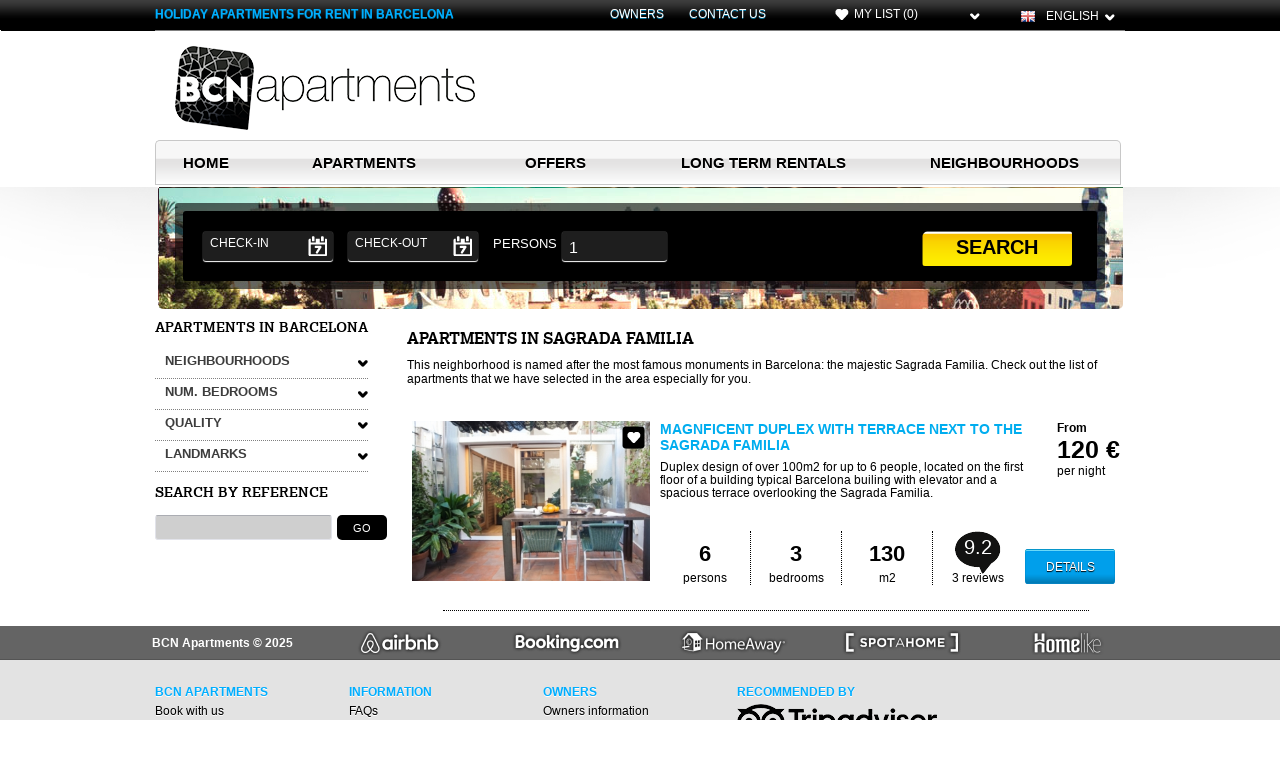

--- FILE ---
content_type: text/html
request_url: https://bcnapartments.com/en/barcelona-apartments/sagrada-familia_1.html
body_size: 7386
content:
<!DOCTYPE HTML PUBLIC "-//W3C//DTD HTML 4.01 Transitional//EN">
<html lang='en'>
<head>
	<title>Barcelona Apartments Offers Last minute apartments! </title>
<META name="keywords" content="Barcelona apartments, Beach apartments Barcelona, Apartments to rent in Barcelona, Barcelona apartments to rent, Barcelona Apartments for rent, Barcelona rental apartments, Self catering apartments Barcelona, Barcelona rental apartment, Rent apartment in Barcelona, Barcelona rent apartment, Weekend Apartments in Barcelona, Rent flat in Barcelona, Barcelona Flats, Bed and Breakfast Barcelona, Barcelona Holidays">
<META name="description" content="Bcn apartments always has Barcelona apartments offers and last minutes. Our offeres Barcelona apartments are very popular amongst travelers and located in Barcelona.">
<META http-equiv="Content-Type" content="text/html; charset=UTF-8">


<link rel="icon" type="image/png" href="https://bcnapartments.com/favicon32.png" />


<link rel="canonical" href="http://bcnapartments.com/">
<link href="../../css/styles.css" 	rel="stylesheet" type="text/css">
<link href="../../css/tinyMCE.css"	rel="stylesheet" type="text/css">
<style type='text/css'>.fr_slide1 { background: url('../../img/banners/banner-bcn-apartments-apartments-16.jpg') right top; }</style>
<script type='text/javascript'>
	var nh = 				"../../";
	var nivell_html = 		"../../";
	var jsUrlSearch = 		"../../en/barcelona/apartments-list-1.html";
	var IDCIUTAT = 			"";
	var jsAvui = 			"2025-11-18";
	var HOST = 				"bcnapartments.com";
	var PROCESS_PATH = 		"https://bcnapartments.com/process/";
	var PROCESS_PATH_SSL = 	"https://bcnapartments.com/process/";
	var jsIdioma =			"en";
	var local = 			false;
	var ColorDomini = 		"00adef";
	var LinkApartmentDescription = "../../en/city/nomapart-description-nouid.html";

	var idma = Array();
	idma["nextMonth"] = "Next Month";
	idma["previousMonth"] = "Previous Month";
	idma["close"] = "Close";
	idma['Fecha de llegada incorrecta'] = "Incorrect arrival date";
	idma['Fecha de salida incorrecta'] = "Incorrect departure date";
	idma['salida posterior a entrada'] = "Departure date can not be earlier than the arrival";
	idma["comentReservaAvui"] = "If you want to make a reservation for today or tomorrow please contact us by phone at the number ";

	var DiaSetmana = Array();
	DiaSetmana[0] = "Monday";
	DiaSetmana[1] = "Tuesday";
	DiaSetmana[2] = "Wednesday";
	DiaSetmana[3] = "Thursday";
	DiaSetmana[4] = "Friday";
	DiaSetmana[5] = "Saturday";
	DiaSetmana[6] = "Sunday";

	var DiaSetmanaHTML = Array();
	DiaSetmanaHTML[0] = "Monday";
	DiaSetmanaHTML[1] = "Tuesday";
	DiaSetmanaHTML[2] = "Wednesday";
	DiaSetmanaHTML[3] = "Thursday";
	DiaSetmanaHTML[4] = "Friday";
	DiaSetmanaHTML[5] = "Saturday";
	DiaSetmanaHTML[6] = "Sunday";

	var MesHTML = Array();
	MesHTML[0]  = "January";
	MesHTML[1]  = "February";
	MesHTML[2]  = "March";
	MesHTML[3]  = "April";
	MesHTML[4]  = "May";
	MesHTML[5]  = "June";
	MesHTML[6]  = "July";
	MesHTML[7]  = "August";
	MesHTML[8]  = "September";
	MesHTML[9]  = "October";
	MesHTML[10] = "November";
	MesHTML[11] = "December";

</script>

<script src='../../scripts/jquery-1.4.4.min.js' 			type='text/javascript'></script>
<script src='../../scripts/jquery.blockster.js' 			type='text/javascript'></script>
<script src='../../scripts/jquery.blockster.banner.js' 	type='text/javascript'></script>
<script src='../../scripts/buscador.js' 					type='text/javascript'></script>
<script src='../../scripts/calendari.js' 					type='text/javascript'></script>
<script src='../../scripts/stringFunctions.js' 			type='text/javascript'></script>
<script src='../../scripts/langs-dropdown.js' 			type='text/javascript'></script>
<script src='../../scripts/myList.js' 					type='text/javascript'></script>
<script src='../../scripts/cookies.js' 					type='text/javascript'></script>
<script src='../../scripts/ajax.js'						type='text/javascript'></script>
<script src='../../scripts/refineFilter.js'				type='text/javascript'></script>
<script src='../../scripts/listados.js'				type='text/javascript'></script>

<!-- jQuery library (served from Google) -->
<script src="//ajax.googleapis.com/ajax/libs/jquery/1.8.2/jquery.min.js"></script>
<!-- bxSlider Javascript file -->
<script src="../../scripts/jquery.bxslider.min.js"></script>
<script type="text/javascript" src="../../scripts/jquery.cycle.all.latest.js"></script>

<script type="text/javascript">
$(document).ready(function() {
	var $slidesHolder = $('#slidesHolder');
	//Si existeix
	if($slidesHolder.length){
		$slidesHolder.cycle({
			fx:  'fade'
		});
	}

});
</script>

	<script type="text/javascript" src="http://maps.google.com/maps/api/js?sensor=false"></script>
	<script src='../../scripts/mootools-core-1.3-full-compat-yc.js' type='text/javascript'></script>
	<script type="text/javascript">
			var map;
			var markers = [];
			var markerImg = new google.maps.MarkerImage("../../img/icos/ico-maps.png", null, null, new google.maps.Point(13, 41), new google.maps.Size(27, 41));
			var markerShadow = new google.maps.MarkerImage("../../img/icos/ico-maps-shadow.png", null, null, new google.maps.Point(5, 32), new google.maps.Size(46, 32));
			var last = null;
			var geocoder;
			var codeAddress = function( address , onComplete) {
	    		if (geocoder) {
	      			geocoder.geocode( { 'address': address}, function(results, status) {
	        			if (status == google.maps.GeocoderStatus.OK) {
	        				onComplete(results);
	        			} else {

	                  	}
	      			});
	    		}
  			}

  			    </script>
</head>
<body class='by-maps-neighbor'>
	<div class='fila_outter header_sup'><div class='fila header_sup'><div style='float:left;'><h4 class='titolW' >Holiday apartments for rent in Barcelona</h4><p class='owners' style='float:left;text-transform:uppercase;margin:0;padding-top:7px;padding-left:15px;margin-left:50px;' ><a href='../../en/owners-information.html' style='color:white;text-decoration:none;'>Owners</a></p><p class='owners' style='float:left;text-transform:uppercase;margin:0;padding-top:7px;padding-left:15px;margin-left:10px;' ><a  href='../../en/contact-us.html' style='color:white;text-decoration:none;'>Contact Us</a></p></div><div class='lang'><div id='dropdownLangs' onmouseout='ocultaDesplegableIdiomes()' onmouseover='mostraDesplegableIdiomes()' class='dropdown roundCornersPk'><a href='/en/barcelona-apartments/sagrada-familia_1.html'  rel='nofollow'  class='lang roundCornersPk'><img src='../../img/lang/en.png' alt='en' class='flag'><span class='nom'>English</span></a><a href='/es/barcelona-apartments/sagrada-familia_1.html'  rel='nofollow'  class='lang roundCornersPk'><img src='../../img/lang/es.png' alt='es' class='flag'><span class='nom'>Espa&ntilde;ol</span></a><a href='/fr/barcelone-apartments/sagrada-familia_1.html'  rel='nofollow'  class='lang roundCornersPk'><img src='../../img/lang/fr.png' alt='fr' class='flag'><span class='nom'>Fran&ccedil;ais</span></a></div><a href='javascript:void(0);' onclick='toggleLanguages()' id='dropdownLangsAnchor' class='language roundCornersPk'><img src='../../img/lang/en.png' alt='' class='language'>English<img src='../../img/icos/fletxa-dropdown.png' alt='' class='fletxa'></a></div><div class='myList roundCornersPk' id='containerMyList'><a href='javascript:void(0);' class='myList roundCornersPk' onclick='myList_showOrHide();'><img src='../../img/icos/heart-mylist.png' alt='' class='star'>My List <span class='numAparts'>(<span id='myList_numAparts'>0</span>)</span><img src='../../img/icos/fletxa-dropdown.png' alt='' class='fletxa'></a><div id='myList' class='dropdown roundCornersPk' onmouseout='myList_hide()'  onmouseover='myList_show()'><div id='myList_msgEmpty' class='empty' style=''>The list is empty</div><div class='treureApart' style='display:none;' id='myList_eraseApartButton_new'><div class='treureApart_inner' onclick='myList_ereaseApartament(NouID)'>x</div></div><table class='apart' cellpadding=0 cellspacing=0 id='myList_newApartment' style='display:none; '><tr><td rowspan=3 class='foto' id='myList_newImg'></td><td class='top'><div class='name' id='myList_newName'></div></td></tr><tr><td>Price: <span id='myList_newPrice'></span> &euro; / night</td></tr><tr><td class='bottom'>Max: <span id='myList_newMaxPer'></span> Persons</td></tr></table><input type='text' id='txtInputMyList' value="Your friend&#039;s email" class='text' onfocus='myList_focusInputTxt()' onblur='myList_blurInputTxt()'><input type='text' id='emailMyList' value='' class='input'  onfocus='myList_focusInputEmail()' onblur='myList_blurInputEmail()'><img src='../../img/myList_submit.gif' id='mylist_submit' class='submit'  onclick='myList_sendMail()' onmouseover='myList_overSubmit()' onmouseout='myList_outSubmit()' alt=''><div id='myListMsgSending' class='myListMsgSent'>Sending message, please wait...</div><div id='myListMsgSent' class='myListMsgSent'>An e-mail has been sent to your friend</div><div id='myList_msgIncorrectMail' class='myListIncorrectmail'>Incorrect mail</div></div></div></div></div><div class='fila_outter header_inf'><div class='fila'><a href='../../en/' ><img src='../../img/logo-bcnapartments-blanc.png' alt='Bcn apartments' class='logo'></a></div></div>
	<div class='fila_outter'>
		<div class='fila menu'>
			<table class='menu' cellspacing=0>
				<tr>
                <td class='esq inicio'><a href='../../en/' title="Home" class='menu esq '><span>Home</span></a></td>
																				<td class='esq apartamentos'>
						<a href='../../en/barcelona/apartments-list-1.html' title="Apartments" class='menu '><span>Apartments</span></a>
					</td>
										
                    																<td class='offers'>
						<a href='../../en/barcelona/offers-1.html' title="Offers" class='menu '><span>Offers</span></a>
					</td>
									
                    
                                        <td class='mid_term'><a href='../../en/barcelona-apartments/long-term-apartments-list-1.html' title="Long term rentals" class='menu '><span>Long term rentals</span></a></td>
					
							<td class='drt neighborhoods' ><a href='../../en/barcelona/' title="Neighbourhoods" class='menu drt '><span>Neighbourhoods</span></a></td>
				</tr>
			</table>
		</div>
	</div>
		<div class='fila_outter cal_js'><div class='fila cal_js'>
<div style='position:absolute; z-index:2000000;'><div style='position:absolute; z-index:2000005;'>
<iframe id="arribadaIframe" style="position:absolute; z-index:2000005; width:330px;height:194px; top:90px;left:105px; visibility:hidden; display:none; border:none; display:block; z-index:0; background-color:#000000;"  src="../../blanc.html" scrolling="no" frameborder="0" ><div>&nbsp;</div></iframe></div>
<div style='position:absolute; z-index:2000010;'>

<div style='position:absolute; '><div id='calendariArribadaDiv' style='position:absolute; top:90px; left:105px; width:330px; height:194px; display:none;'></div></div></div></div>

<div style='position:absolute; z-index:2000000;'><div style='position:absolute; z-index:2000005;'>
<iframe id="sortidaIframe" style="position:absolute; z-index:2000005; width:330px;height:194px; top:90px;left:105px; visibility:hidden; display:none; border:none; display:block; z-index:0; background-color:#000000;"  src="../../blanc.html" scrolling="no" frameborder="0" ><div>&nbsp;</div></iframe></div>
<div style='position:absolute; z-index:2000010;'>

<div style='position:absolute; '><div id='calendariSortidaDiv' style='position:absolute; top:90px; left:105px; width:330px; height:194px; display:none;'></div></div></div></div>
</div></div><div class='fila_outter'><div class='banner_light'><div class='buscador_light_container'><div class='buscador_light_form'><form id='cercaApartaments' action=''>					<select name='city' id='city' class='select city'>
				
								<option value='7' >Barcelona</option>			</select>
			
	     
    <select name='ArrivalDay' id='ArrivalDay' class='select left'>
			<option value='01' >Saturday,&nbsp;1</option><option value='02' >Sunday,&nbsp;2</option><option value='03' >Monday,&nbsp;3</option><option value='04' >Tuesday,&nbsp;4</option><option value='05' >Wednesday,&nbsp;5</option><option value='06' >Thursday,&nbsp;6</option><option value='07' >Friday,&nbsp;7</option><option value='08' >Saturday,&nbsp;8</option><option value='09' >Sunday,&nbsp;9</option><option value='10' >Monday,&nbsp;10</option><option value='11' >Tuesday,&nbsp;11</option><option value='12' >Wednesday,&nbsp;12</option><option value='13' >Thursday,&nbsp;13</option><option value='14' >Friday,&nbsp;14</option><option value='15' >Saturday,&nbsp;15</option><option value='16' >Sunday,&nbsp;16</option><option value='17' >Monday,&nbsp;17</option><option value='18' >Tuesday,&nbsp;18</option><option value='19'  selected >Wednesday,&nbsp;19</option><option value='20' >Thursday,&nbsp;20</option><option value='21' >Friday,&nbsp;21</option><option value='22' >Saturday,&nbsp;22</option><option value='23' >Sunday,&nbsp;23</option><option value='24' >Monday,&nbsp;24</option><option value='25' >Tuesday,&nbsp;25</option><option value='26' >Wednesday,&nbsp;26</option><option value='27' >Thursday,&nbsp;27</option><option value='28' >Friday,&nbsp;28</option><option value='29' >Saturday,&nbsp;29</option><option value='30' >Sunday,&nbsp;30</option>		</select>
		<select name='ArrivalMonthYear' id='ArrivalMonthYear' class='select right'
			onchange='actualitzaDiesBuscador("arribada");
			if(document.getElementById("DepartureMonthYear").selectedIndex < this.selectedIndex){
			document.getElementById("DepartureMonthYear").selectedIndex=this.selectedIndex; actualitzaDiesBuscador("sortida"); }'>
			<option value='11-2025'  selected >November&nbsp;&nbsp;2025</option><option value='12-2025' >December&nbsp;&nbsp;2025</option><option value='01-2026' >January&nbsp;&nbsp;2026</option><option value='02-2026' >February&nbsp;&nbsp;2026</option><option value='03-2026' >March&nbsp;&nbsp;2026</option><option value='04-2026' >April&nbsp;&nbsp;2026</option><option value='05-2026' >May&nbsp;&nbsp;2026</option><option value='06-2026' >June&nbsp;&nbsp;2026</option><option value='07-2026' >July&nbsp;&nbsp;2026</option><option value='08-2026' >August&nbsp;&nbsp;2026</option><option value='09-2026' >September&nbsp;&nbsp;2026</option><option value='10-2026' >October&nbsp;&nbsp;2026</option>		</select>

   
		
	  	

	
		<select name='DepartureDay' id='DepartureDay' class='select left' >
			<option value='01' >Saturday,&nbsp;1</option><option value='02' >Sunday,&nbsp;2</option><option value='03' >Monday,&nbsp;3</option><option value='04' >Tuesday,&nbsp;4</option><option value='05' >Wednesday,&nbsp;5</option><option value='06' >Thursday,&nbsp;6</option><option value='07' >Friday,&nbsp;7</option><option value='08' >Saturday,&nbsp;8</option><option value='09' >Sunday,&nbsp;9</option><option value='10' >Monday,&nbsp;10</option><option value='11' >Tuesday,&nbsp;11</option><option value='12' >Wednesday,&nbsp;12</option><option value='13' >Thursday,&nbsp;13</option><option value='14' >Friday,&nbsp;14</option><option value='15' >Saturday,&nbsp;15</option><option value='16' >Sunday,&nbsp;16</option><option value='17' >Monday,&nbsp;17</option><option value='18' >Tuesday,&nbsp;18</option><option value='19' >Wednesday,&nbsp;19</option><option value='20' >Thursday,&nbsp;20</option><option value='21' >Friday,&nbsp;21</option><option value='22'  selected >Saturday,&nbsp;22</option><option value='23' >Sunday,&nbsp;23</option><option value='24' >Monday,&nbsp;24</option><option value='25' >Tuesday,&nbsp;25</option><option value='26' >Wednesday,&nbsp;26</option><option value='27' >Thursday,&nbsp;27</option><option value='28' >Friday,&nbsp;28</option><option value='29' >Saturday,&nbsp;29</option><option value='30' >Sunday,&nbsp;30</option>		</select>

		<select name='DepartureMonthYear' id='DepartureMonthYear' class='select right'
			onchange='actualitzaDiesBuscador("sortida");if(document.getElementById("ArrivalMonthYear").selectedIndex>this.selectedIndex){document.getElementById("ArrivalMonthYear").selectedIndex=this.selectedIndex;actualitzaDiesBuscador("arribada")}'>
			<option value='11-2025'  selected >November&nbsp;&nbsp;2025</option><option value='12-2025' >December&nbsp;&nbsp;2025</option><option value='01-2026' >January&nbsp;&nbsp;2026</option><option value='02-2026' >February&nbsp;&nbsp;2026</option><option value='03-2026' >March&nbsp;&nbsp;2026</option><option value='04-2026' >April&nbsp;&nbsp;2026</option><option value='05-2026' >May&nbsp;&nbsp;2026</option><option value='06-2026' >June&nbsp;&nbsp;2026</option><option value='07-2026' >July&nbsp;&nbsp;2026</option><option value='08-2026' >August&nbsp;&nbsp;2026</option><option value='09-2026' >September&nbsp;&nbsp;2026</option><option value='10-2026' >October&nbsp;&nbsp;2026</option>		</select>

	
	<div class='frmBuscador'>
		<div class='container arrival_day' onclick='mostraCalendari("arribada");'>
        <span id='arrival_day_text'>Check-in</span>
        <img src='../../img/icos/ico-calendari.png' id='icoCalArri' alt='' class='icoCal' align='top'
			onMouseOver='document.getElementById("icoCalArri").src="../../img/icos/ico-calendari-hl.png";'
			onMouseOut='document.getElementById("icoCalArri").src="../../img/icos/ico-calendari.png";'
            /></div>
        <div class='container departure_day' onclick='mostraCalendari("sortida");'>
        <span id='departure_day_text'>Check-out</span>
        <img src='../../img/icos/ico-calendari.png' id='icoCalSort' alt='' class='icoCal' align='top'
			onMouseOver='document.getElementById("icoCalSort").src="../../img/icos/ico-calendari-hl.png";'
			onMouseOut='document.getElementById("icoCalSort").src="../../img/icos/ico-calendari.png";'
			/></div>
        
                
		
		

  <span class='people_text'>Persons</span>		
  <div class='container peoplelight'> 
  
   <select name='NumPer' id='NumPer' class='select left' style='display:block;position:absolute;top:5px;left:4px;cursor:pointer;border:0;color:white;background:#1E1E1E;width:125px;' >
				<option value='1' >1</option><option value='2' >2</option><option value='3' >3</option><option value='4' >4</option><option value='5' >5</option><option value='6' >6</option><option value='7' >7</option><option value='8' >8</option><option value='9' >9</option><option value='10' >10</option><option value='11' >11</option><option value='12' >12</option><option value='13' >13</option><option value='14' >14</option><option value='15' >15</option>			</select>
  
    
  </div>
	       
			
	


	<a href='javascript:generarUrl()' class='botoGran light'><span>Search</span></a></form></div></div></div></div><!-- banner_light --></div><!-- fila_outter -->	<div class="fila_outter" style='overflow:auto;'>
		<div class="fila twocols">
			<div class="col_esq"  style='display:block;'>
				
				<div class='apartments_list'>
					<span>Apartments in Barcelona</span>
					<div id='listType_container' class='listType_container barrios' ><ul><li class='title' >Neighbourhoods</li><li class='desplegable' ><ul><li><a href='https://bcnapartments.com/en/barcelona-apartments/diagonal-mar_1.html' >Diagonal Mar</a></li><li><a href='https://bcnapartments.com/en/barcelona-apartments/gracia_1.html' >Gracia</a></li><li><a href='https://bcnapartments.com/en/barcelona-apartments/l-eixample-dreta_1.html' >L&rsquo;eixample dreta</a></li><li><a href='https://bcnapartments.com/en/barcelona-apartments/l-eixample-esquerra_1.html' >L&rsquo;eixample esquerra</a></li><li><a href='https://bcnapartments.com/en/barcelona-apartments/poble-sec_1.html' >Poble sec</a></li><li><a href='https://bcnapartments.com/en/barcelona-apartments/sagrada-familia_1.html' >Sagrada familia</a></li><li><a href='https://bcnapartments.com/en/barcelona-apartments/sant-antoni_1.html' >Sant Antoni</a></li></ul></li><li class='title'>Num. Bedrooms</li><li class='desplegable'><ul><li><a href='https://bcnapartments.com/en/barcelona-apartments/bedrooms/0-bedrooms-1.html'>Studio</a></li><li><a href='https://bcnapartments.com/en/barcelona-apartments/bedrooms/1-bedrooms-1.html'>Bedrooms 1</a></li><li><a href='https://bcnapartments.com/en/barcelona-apartments/bedrooms/2-bedrooms-1.html'>Bedrooms 2</a></li><li><a href='https://bcnapartments.com/en/barcelona-apartments/bedrooms/3-bedrooms-1.html'>Bedrooms 3</a></li><li><a href='https://bcnapartments.com/en/barcelona-apartments/bedrooms/4-bedrooms-1.html'>Bedrooms 4</a></li></ul></li><li class='title'>Quality</li><li class='desplegable'><ul><li><a href='https://bcnapartments.com/en/barcelona-apartments/category-7/apartments-beach-1.html'>Beach</a></li><li><a href='https://bcnapartments.com/en/barcelona-apartments/category-2/apartments-budget-1.html'>Budget</a></li><li><a href='https://bcnapartments.com/en/barcelona-apartments/category-5/apartments-executive-1.html'>Executive</a></li><li><a href='https://bcnapartments.com/en/barcelona-apartments/category-3/apartments-luxury-1.html'>Luxury</a></li><li><a href='https://bcnapartments.com/en/barcelona-apartments/category-4/apartments-standard-1.html'>Standard</a></li></ul></li><li class='title'>Landmarks</li><li class='desplegable'><ul><li><a href='https://bcnapartments.com/en/barcelona-apartments/landmarks/185/camp-nou-1.html' >Camp Nou</a></li><li><a href='https://bcnapartments.com/en/barcelona-apartments/landmarks/181/casa-batllo-1.html' >Casa Batlló</a></li><li><a href='https://bcnapartments.com/en/barcelona-apartments/landmarks/182/la-pedrera-1.html' >la Pedrera</a></li><li><a href='https://bcnapartments.com/en/barcelona-apartments/landmarks/178/las-ramblas-1.html' >Las Ramblas</a></li><li><a href='https://bcnapartments.com/en/barcelona-apartments/landmarks/174/parc-guell-1.html' >Parc Güell</a></li><li><a href='https://bcnapartments.com/en/barcelona-apartments/landmarks/183/playa-de-la-barceloneta-1.html' >Playa de la Barceloneta</a></li><li><a href='https://bcnapartments.com/en/barcelona-apartments/landmarks/180/plaza-cataluna-1.html' >Plaza Cataluña</a></li><li><a href='https://bcnapartments.com/en/barcelona-apartments/landmarks/184/plaza-espana-1.html' >Plaza España</a></li><li><a href='https://bcnapartments.com/en/barcelona-apartments/landmarks/179/sagrada-familia-1.html' >Sagrada Familia</a></li></ul></li></ul></div>				</div>
				<div class='searchbyreference' ><div><h3>Search By Reference</h3><form action='https://bcnapartments.com/en/barcelona/apartments-list-1.html'><div class='input_container'><input type='text' name='byRefId' id='searchbyreference' /></div> <button>GO</button></form></div></div>  
								
			</div>
			<div class="col_drt">
				<div class="cont">
					<h1 class='title'>Apartments in Sagrada familia</h1><div class='textSuperiorListado'>This neighborhood is named after the most famous monuments in Barcelona: the majestic Sagrada Familia. Check out the list of apartments that we have selected in the area especially for you.</div><script src="https://maps.googleapis.com/maps/api/js?v=3.exp&sensor=false"></script><script>google.maps.visualRefresh = true;var map;function initialize(){
		
		var mapOptions = {
							   zoom: 13,
							   center: new google.maps.LatLng(, ),
							   mapTypeId: google.maps.MapTypeId.ROADMAP
                          };

				
		 map = new google.maps.Map(document.getElementById('containerMap'),mapOptions);var myLatlng = new google.maps.LatLng(41.402509,2.1701693999999603);var marker = new google.maps.Marker({
      position: myLatlng,
      map: map
     
  });google.maps.event.addListener(marker, 'click', function() {
      
   document.getElementById('apartSel').innerHTML = document.getElementById('1122').innerHTML;
   jQuery('#DisApSel').animate({'height':'200px'},200);
   jQuery('html,body').animate({ scrollTop: '450px' }, 'slow');
 
  });	}google.maps.event.addDomListener(window, 'load', initialize);</script><div id='DisMap' style='margin-top:10px;width:100%;height:0px;overflow:hidden;' ><div id='containerMap' style='width:100%;height:300px;' ></div></div><div id='DisApSel' style='width:100%;height:0px;overflow:hidden;' ><div id='apartSel' class='apart_llistat mapaSelected' style='background:#dfdfde;padding:5px;' ></div></div><div class='apartsOffers llistatApart' style='width: 100%;'><div id='1122' class='apart_llistat  '><div class='container_foto_product' ><img class='mylist_icon' src='https://bcnapartments.com//img/icos/mylist-icon.png' onClick="javascript:myList_addApartment.call(this,'1122', 'Magnficent  duplex with terrace next to the Sagrada Familia', '120', '6', '../../img/products/pk/napols-272-(19-de-20)-1122-0.jpg')" /><img src='../../img/products/highlight/napols-272-%2819-de-20%29-1122-0.jpg'  class='imatgeApart' /></div><div class='info' ><h3 class='titol'><a href='../../en/barcelona/magnficent--duplex-with-terrace-next-to-the-sagrada-familia-description-1122.html' class='linkTitol'>Magnficent  duplex with terrace next to the Sagrada Familia</a></h3><div class='rating'><img class='star' src='https://bcnapartments.com/img/icos/star.png' /><img class='star' src='https://bcnapartments.com/img/icos/star.png' /><img class='star' src='https://bcnapartments.com/img/icos/star.png' /><img class='star' src='https://bcnapartments.com/img/icos/star.png' /><img class='star' src='https://bcnapartments.com/img/icos/star-bg.png'/></div><div class='desc'>Duplex design of over 100m2 for up to 6 people, located on the first floor of a building typical Barcelona builing with elevator and a spacious terrace overlooking the Sagrada Familia.</div><div class='caracteristicas'><ul><li>Persons<span>6</span></li><li>Bedrooms<span>3</span></li><li>m2<span>130</span></li><li class='review'>3 reviews<span>9.2</span></li></ul></div></div><!-- info --><div class='container_preu'><div class='preu'>From<p>120 &euro;</p><span>per night</span></div></div><div class='botoDetails'><a href='../../en/barcelona/magnficent--duplex-with-terrace-next-to-the-sagrada-familia-description-1122.html'><button>Details</button></a></div></div><div class='separador ' ></div></div>				</div>
			</div>
		</div>
	</div>
	<div class='fila_outter footer_sup '><div class='fila inferior'><div style='display:flex; justify-content: space-between;'><div style='height: 33px;'><p style='color: #ffffff;font-weight: bold;text-shadow: none;margin: 10px 0;'>BCN Apartments &copy; 2025</p></div><img style="height: 25px;padding: 4px 0;" src="https://bcnapartments.com/img/Airbnb.png" /><img style="height: 25px;padding: 4px 0;" src="https://bcnapartments.com/img/Booking.png" /><img style="height: 25px;padding: 4px 0;" src="https://bcnapartments.com/img/Homeaway.png" /><img style="height: 25px;padding: 4px 0;" src="https://bcnapartments.com/img/Spotahome.png" /><img style="height: 25px;padding: 4px 0;" src="https://bcnapartments.com/img/Homelike.png" /></div></div></div><div class='fila_outter footer_inf'><div class='container_footer'><div class='company_fila'><span class='footer_title' >BCN apartments</span><ul><li><a href='../../en/book-with-us.html' class='menuOp' title="Book with us">Book with us</a></li><li><a href='../../en/contact-us.html' class='menuOp' title="Contact Us">Contact Us</a></li><li><a href='../../en/about-us.html' class='menuOp' title="">Bcn apartments</a></li><li><a href='http://blog.bcnapartments.com' class='menuOp' title="blog">Blog</a></li></ul></div><!-- .company_fila --><div class='owners_fila'><span class='footer_title' >Information</span><ul><li><a href='../../en/faq.html' class='menuOp' title="FAQs">FAQs</a></li><li><a href='../../en/sitemap.html' class='menuOp' title="Sitemap">Sitemap</a></li><li><a href='../../en/privacy-policy.html' class='menuOp' title="Privacy Policy">Privacy Policy</a></li></ul></div><!-- .owners_fila --><div class='booking_fila'><span class='footer_title' >Owners</span><ul><li><a href='../../en/owners-information.html' class='menuOp' title="Owners information">Owners information</a></li><li><a href='../../en/owners-access.html' class='menuOp' title="Owners access">Owners access</a></li></ul></div><!-- .booking_fila --><div class='partner_fila'><span class='footer_title' >Recommended by</span><img class='tripadvisor_logo' src='../../img/tripadvisor.png' /><span class='footer_title' >secure payment online</span><ul class='credit_cards'><li><img src='../../img/icons/visa-card.png' /></li><li><img src='../../img/icons/mastercard-card.png' /></li><li><img src='../../img/icons/amex-card.png' /></li><li><img src='../../img/icons/bank-card.png' /></li><li><img src='../../img/icons/paypal-card.png' /></li><li id="thawteseal" style="text-align:center;" title="Click to Verify - This site chose Thawte SSL for secure e-commerce and confidential communications.">
		<script type="text/javascript" src="https://seal.thawte.com/getthawteseal?host_name=bcnapartments.com&amp;size=M&amp;lang=en"></script></li></ul></div><!-- .partner_fila --></div><script type='text/javascript'>inicialitzaAnimacionsBanner();</script>
<script>

$('li.title').click(function(){ 

   if( $(this).attr("class").indexOf("current") < 0){

  	$('li.desplegable').slideUp();
	$('li.title').removeClass('current');
	$(this).next().slideDown();
	$(this).addClass('current'); 
  
   }
	
	});


 function hideListado(){}
 function showListado(){}

</script>




</body>
</html>


--- FILE ---
content_type: text/html
request_url: https://bcnapartments.com/blanc.html
body_size: -55
content:
<html>
	<body style=''>
	</body>
</html>

--- FILE ---
content_type: text/html
request_url: https://bcnapartments.com/blanc.html
body_size: -55
content:
<html>
	<body style=''>
	</body>
</html>

--- FILE ---
content_type: text/css
request_url: https://bcnapartments.com/css/styles.css
body_size: 21901
content:
@font-face {
font-family: "Lexia Bold";
/*src: url('fonts/LEXIB.ttf') format("truetype");*/
src: url('fonts/lexia_std_bd-webfont.eot');
	src: local('?'), url('fonts/lexia_std_bd-webfont.woff') format('woff'), url('fonts/lexia_std_bd-webfont.ttf') format('truetype'), url('lexia_std_bd-webfont.svg#webfonte5YVG419') format('svg');
	font-weight: normal;
	font-style: normal;
}

@media screen and (-webkit-min-device-pixel-ratio:0) {
@font-face {
font-family: 'Lexia Bold';
src: url('fonts/lexia_std_bd-webfont.svg#webfonte5YVG419') format('svg');

}
}


body{ margin:0px; overflow:auto; text-shadow:0px 1px 0px #ffffff; font-family:Tahoma,Geneva,sans-serif; font-size:12px; background:white url('img/bg-bcn-apartments.png') center -20px no-repeat; }
select{   border:1px solid #e2e3ea; border-top:1px solid #abadb3; color: #646464; background-color: #ffffff; arrow-color: #ffffff; }
input{    border:1px solid #e2e3ea; border-top:1px solid #abadb3; color: #646464; padding: 3px; height: 25px; }
input{ 	  border:expression(this.type=="radio"? '0px;' : 'border:1px solid #e2e3ea; border-top:1px solid #abadb3;'); } /* treiem border als radio buttons */
textarea{ border:1px solid #e2e3ea; border-top:1px solid #abadb3; color: #646464; padding: 3px; font-family: Tahoma, Geneva, sans-serif; }
form{ margin:0px; }
a:active{ top:1px; }
table{ color:#646464; font-size:12px; font-family:Tahoma,Geneva,sans-serif; }

/*.titol{ color:#00adef; font-size:14px; font-weight:bold; text-transform:uppercase; font-family:"Trebuchet MS",Tahoma,Geneva,sans-serif; }*/
.titol{ /*color:white;*/ font-size:14px; font-weight:bold; text-transform:uppercase; font-family:"Trebuchet MS",Tahoma,Geneva,sans-serif;text-shadow:none; }
.color, .blau{ color:#00adef; }
.white{ color:#ffffff; }
.title_buscador{ font-weight: bold ; text-shadow: none; font-family:"Trebuchet MS", Arial, Helvetica, sans-serif;font-size:20px; text-transform:none;margin:5px auto;text-align:center;width:100%;border-bottom: 1px solid #666666;padding-bottom:10px;margin-bottom:30px; }
.capitalize{ text-transform:capitalize; }
a.linkBlau{ color:#00adef; text-decoration:none; }
a.linkBlau:hover{ text-decoration:underline; }
div.col_esq div.espaiInf{ float:left; clear:left; height:140px; width:150px; }

div.separadorPuntets{ background:url(img/border-bottom.png); height:2px; }


/*
	CANTONADES ARRODONIDES
*/
.roundCorners, div.cms.content table.struct td.drt div.info, div.cms div.menuCmsSup a.op.sel, div.cms div.menuCmsSup, div.cms div.menuCmsInf, div.cms.section div.sup_outter, div.box, div.col_drt div.calContainer, div.col_drt div.apartDetails, div.col_drt table.features_img td.features, div.tagsCloud, div.col_drt div.pestFitxa, div.col_esq div.buscador_dispo, div.col_esq div.ticket, div.apart_llistat.fonsGris, div.apart_llistat div.img, div.fila.pestCategories, div.fila.caixesInfHome, div.llistatHome div.apart, div.lastMinute, a.lastMinuteOffer, div.cal_exterior, div.banner div.ciutats_bg, div.banner div.buscador { -webkit-border-radius: 5px; -moz-border-radius: 5px; border-radius: 5px; }
.roundCornersPk, a.menuHead.owners, div.cms div.menuCms div.search input.search, input.boto, textarea, select, input, a.botoLlarg, a.botoGranGroc, a.botoGran, a.boto, select{ -webkit-border-radius: 3px; -moz-border-radius: 3px; border-radius: 3px; }
.roundTopLeftCorners, a.menu.esq { -webkit-border-top-left-radius: 5px; -moz-border-radius-topleft: 5px; border-top-left-radius: 5px; }
.roundTopRightCorners, a.menu.drt { -webkit-border-top-right-radius: 5px;  -moz-border-radius-topright: 5px; border-top-right-radius: 5px; }
.roundTopCorners, div.llistatHome div.apart div.foto, div.cal_exterior table.mesAny { -webkit-border-top-left-radius: 5px; -moz-border-radius-topleft: 5px; border-top-left-radius: 5px; -webkit-border-top-right-radius: 5px;  -moz-border-radius-topright: 5px; border-top-right-radius: 5px; }
.roundBottomLeftCorners, table.calendariJS td.esq.bott  { -webkit-border-bottom-left-radius: 5px; -moz-border-radius-bottomleft: 5px; border-bottom-left-radius: 5px; }
.roundBottomRightCorners, table.calendariJS td.drt.bott { -webkit-border-bottom-right-radius: 5px;  -moz-border-radius-bottomright: 5px; border-bottom-right-radius: 5px; }
.roundBottomCorners, table.calendariJS, div.fr_slide {-webkit-border-bottom-left-radius: 5px; -moz-border-radius-bottomleft: 5px; border-bottom-left-radius: 5px; -webkit-border-bottom-right-radius: 5px;  -moz-border-radius-bottomright: 5px; border-bottom-right-radius: 5px; }
.noRoundRightCorners, div.header_sup div.myList div.dropdown input.text, div.header_sup div.myList div.dropdown input.input { -webkit-border-top-right-radius: 0px;  -moz-border-radius-topright: 0px; border-top-right-radius: 0px; -webkit-border-bottom-right-radius: 0px;  -moz-border-radius-bottomright: 0px; border-bottom-right-radius: 0px; }


/*
	BOTONS
*/
a.botoGran{ text-align:center; text-shadow: none; position:relative; display:inline-table; text-transform:uppercase; border:0px solid #0092ca; width:297px; height:57px; _height:59px; color:#000; font-weight:bold; font-size:23px; text-decoration:none; font-family:"Trebuchet MS",Tahoma,Geneva,sans-serif; background:url(img/fons-botoGran.png) repeat-x #000 ; cursor:pointer; }
a.botoGran.light{width:150px;float:right;height:35px;}
a.botoGran.light span{top:5px;font-size:20px;}
a.botoGran:hover{ text-shadow: 0px 2px 0px #ffffff, 0px 0px 5px #ffffff; }
a.botoGran span{ position:relative; top:15px; }
/*a.botoGranGroc{ text-align:center; text-shadow: 0px 2px 0px #976302; position:relative; display:inline-table; text-transform:uppercase; border:1px solid #f6a817; width:265px; height:43px; _height:45px; color:#ffffff; font-weight:bold; font-size:26px; text-decoration:none; font-family:"Trebuchet MS",Tahoma,Geneva,sans-serif; background:url(img/fons-botoGranGroc.png) repeat-x #fab606; cursor:pointer; }*/
/*a.botoGranGroc:hover{ text-shadow: 0px 2px 0px #976302, 0px 0px 5px #ffffff; background:url(img/fons-botoGranGroc-hl.png) repeat-x #f6a817; }*/
a.botoGranGroc{ 
    background: url("img/botoAccesAreas.png") no-repeat scroll 0% 0% transparent;
    width: 200px;
    height: 42px;
    border-radius: 2px 2px 2px 2px;
    text-align: center;
    padding-top: 5px;
	display:block;
    margin: 0 auto;
	cursor:pointer;

}
a.botoGranGroc span{ position:relative; font-size:20px; color: white; text-shadow:none;}
a.boto{ text-align:center; /*text-shadow: 0px 2px 0px #cc8500;*/ position:relative; display:inline-table; text-transform:uppercase; border:1px solid #f8c100; width:125px; height:29px; _height:31px; color:#000; font-size:18px;text-decoration:none; font-family:"Trebuchet MS",Tahoma,Geneva,sans-serif; background:url(img/fondoAmarillo.png) repeat-x #f6a817; }
a.boto:hover{ text-shadow: 0px 2px 0px #cc8500, 0px 0px 5px #ffffff; background:url(img/fondoAmarillo-hover.png) bottom repeat-x #f6a817; }
a.boto span{ position:relative; top:3px; }
input.boto{ text-align:center; text-shadow: 0px 2px 0px #cc8500; position:relative; text-transform:uppercase; padding:0px; border:1px solid #f6a817; width:125px; height:25px; color:#ffffff; font-size:18px; font-family:"Trebuchet MS",Tahoma,Geneva,sans-serif; background:url(img/fons-boto-groc.png) repeat-x #f6a817; cursor:pointer; }
input.boto:hover{ text-shadow: 0px 2px 0px #cc8500, 0px 0px 5px #ffffff; background:url(img/fons-boto-groc-hl.png) repeat-x #f6a817; }
/*input.botoBlau{ text-align:center; text-shadow: 0px 2px 0px #01709b; position:relative; text-transform:uppercase; padding:0px; border:1px solid #0092ca; width:125px; height:25px; color:#ffffff; font-size:18px; font-family:"Trebuchet MS",Tahoma,Geneva,sans-serif; background:url(img/fons-botoGran.png) repeat-x #00adef; cursor:pointer; }*/
input.botoBlau:hover{ text-shadow: 0px 2px 0px #01709b, 0px 0px 5px #ffffff; background:url(img/fons-botoGran-hl.png) repeat-x #00adef; }
input.botoGroc{ text-align: center;text-shadow: none;position: relative;display: inline-table;text-transform: uppercase;border: 0px solid rgb(0, 146, 202);width: 150px;  height: 37px;   color: rgb(0, 0, 0);font-weight: bold;
    font-size: 16px;text-decoration: none;font-family: "Trebuchet MS",Tahoma,Geneva,sans-serif;background: url("img/fons-botoGran.png") repeat-x scroll 0% 0% rgb(0, 0, 0);cursor: pointer; }
  
a.botoLlarg{ text-align:center; text-shadow: 0px 2px 0px #cc8500; position:relative; display:inline-table; text-transform:uppercase; border:1px solid #f6a817; width:150px; height:29px; _height:31px; color:#ffffff; font-size:18px; ont-weight:bold; text-decoration:none; font-family:"Trebuchet MS",Tahoma,Geneva,sans-serif; background:url(img/fons-boto-groc.png) repeat-x #f6a817; }
a.botoLlarg:hover{ text-shadow: 0px 2px 0px #cc8500, 0px 0px 5px #ffffff; background:url(img/fons-boto-groc-hl.png) repeat-x #f6a817; }
a.botoLlarg span.span{ position:relative; top:3px; }
img.fletxaBoto{ border:0px; }
.addMyList a, .addMyList a:visited { padding: 10px 10px; position: relative; cursor: pointer; background:url(img/fons-boto-addMyList.png) repeat-x; display: inline-block; font-family: Tahoma,Geneva,sans-serif; font-size: 14px; line-height: 1em; color: #00adef; text-decoration: none; -moz-border-radius: 3px; -webkit-border-radius: 3px; -moz-box-shadow: 0 1px 3px rgba(0,0,0,0.5); -webkit-box-shadow: 0 1px 3px rgba(0,0,0,0.5); border-radius: 3px; box-shadow: 0 1px 3px rgba(0,0,0,0.5); text-shadow: 0 -1px 1px #e6e6e6, 0px 0px 1px #ffffff; border-bottom: 1px solid rgba(0,0,0,0.25); border:1px solid #ebebeb; border-top:1px solid #e3e3e3; }
.addMyList a:hover { color: #00adef; }
.addMyList a:active { top: 1px; }
.addMyList a span, .addMyList:visited a span { background: url(img/star-blue.png) no-repeat left; text-transform:uppercase; padding: 1px 0 1px 22px; }


/*
	CSS3 Styled Buttons
*/
.addthis_share_btn a, .addthis_share_btn a:visited { background: #222 url(img/share-btn-overlay.png) repeat-x; display: inline-block; padding: 5px 20px; font-family: "Trebuchet MS",Tahoma,Geneva,sans-serif; font-size: 14px; line-height: 1em; color: #fff; text-decoration: none; -moz-border-radius: 3px; -webkit-border-radius: 3px; -moz-box-shadow: 0 1px 3px rgba(0,0,0,0.5); -webkit-box-shadow: 0 1px 3px rgba(0,0,0,0.5); border-radius: 3px; box-shadow: 0 1px 3px rgba(0,0,0,0.5); text-shadow: 0 -1px 1px rgba(0,0,0,0.25), 0px 0px 1px #ffffff; border-bottom: 1px solid rgba(0,0,0,0.25); border:1px solid #0092ca; border-top:1px solid #61b9db; position: relative; cursor: pointer; }
.addthis_share_btn a:hover { background-color: #111; color: #fff; }
.addthis_share_btn a:active { top: 1px; }
.addthis_share_btn a span, .addthis_share_btn:visited a span { background: url(img/share-icon-addthis.gif) no-repeat left; padding: 1px 0 1px 18px; }
.addthis_share_btn_big a, .addthis_share_btn_big a:visited { background: #222 url(img/share-btn-overlay-2.png) repeat-x; display: inline-block; padding: 10px 30px; font-family: "Trebuchet MS",Tahoma,Geneva,sans-serif; font-size: 14px; line-height: 1em; color: #fff; text-decoration: none; -moz-border-radius: 3px; -webkit-border-radius: 3px; -moz-box-shadow: 0 1px 3px rgba(0,0,0,0.5); -webkit-box-shadow: 0 1px 3px rgba(0,0,0,0.5); border-radius: 3px; box-shadow: 0 1px 3px rgba(0,0,0,0.5); text-shadow: 0 -1px 1px rgba(0,0,0,0.25), 0px 0px 1px #ffffff; border-bottom: 1px solid rgba(0,0,0,0.25); border:1px solid #0092ca; border-top:1px solid #61b9db; position: relative; cursor: pointer; }
.addthis_share_btn_big a:hover { background-color: #111; color: #fff; }
.addthis_share_btn_big a:active { top: 1px; }
.addthis_share_btn_big a span, .addthis_share_btn_big:visited a span { background: url(img/share-icon-addthis-2.png) no-repeat left; text-transform:uppercase; padding: 1px 0 1px 18px; }



/*
	FILES
*/
div.fila_outter{ text-align:none; /*min-width:1024px;*/ max-width: 970px;margin:0 auto; }
div.fila{ 	display:block; position:relative;  text-align:left; /*width:1110px;*/width:100%; margin:0 auto; overflow: visible;
			/*_width:expression(document.body.clientWidth > 1110 ? "1110px" : document.body.clientWidth < 960 ? "1024px" : "auto");*/  }

			
div.fila_steps{ width:100%;margin:0px auto 20px;}
div.fila_outter.llistatApart{ overflow: auto; margin-top:10px;}

body.by-maps-neighbor div.fila{ /*overflow:auto;*/}
body.by-maps-neighbor div.fila.paginador{ padding-top:6px;}

/* STEPS */

.engage_steps{ text-transform: uppercase; font-family:"Lexia Bold", Arial, Helvetica, sans-serif;font-size:14px;font-weight:normal;display:inline;}

.fila_border_bottom { height:1px;width:900px;margin:20px auto;border-bottom: 1px  dotted black;clear:left;padding-top:20px;}
.step{ float:left; margin-right:20px;margin-top:20px; height: 120px; width:30%;overflow:hidden;border:0px solid black;}
.step.paso1, .step.paso2{ border-right:1px dotted black;}
div.step span.titulo{ 
 text-transform: uppercase; 
 font-size:14px; 
 display:inline-block; 
 width:150px;
 float:right;
 margin-right:20px; 
 margin-top:10px;
 font-family:"Lexia Bold", Arial, Helvetica, sans-serif;}

div.step span.subtitulo{
	
     font-size:12px; 
	 line-height: 16px;
     display:inline-block; 
     width:160px;
	 float:right;
     margin-right:10px; 
	 margin-top:10px;
	font-family: Arial, Helvetica, sans-serif;}

.step.paso1{ background: url('img/fons-step1.jpg') no-repeat 20px 13px;}
.step.paso2{ background: url('img/fons-step2.jpg') no-repeat 20px 15px;}
.step.paso3{ background: url('img/fons-step3.jpg') no-repeat 20px 15px;}


/* ENGAGE_CUSTOMERS */


.fila_engage_customers{ width:100%;margin:20px auto 0 auto;}
.container_engage_customers{ width:100%;margin:0 auto;}
.customers_opinion_titulo{text-transform: uppercase; font-weight:normal;font-size:15px;margin-left:30px; font-family:"Lexia Bold", Arial, Helvetica, sans-serif}
.customers_opinion_texto{ width:270px;background:#ebebeb;border-radius:5px;margin-left:35px;padding:10px;margin-top:5px;text-shadow:1px 1px 1px white;min-height:45px;} 
#customers_opinion_name{font-weight:bold;margin-left:40px;margin-top:15px;font-size:13px;}
.container_engage_customers .customers_opinion_burbuja{position:absolute;top:68px;left:26px; }
.container_engage_customers .customers_opinion_burbuja2{position:absolute;top:79px;left:22px; }
.customers_opinion{float:right;height:125px;width:370px;background:url('img/testimonio.png')no-repeat left bottom;position:relative;}
.titulo_engage{text-transform: uppercase; font-size:15px; font-family:"Lexia Bold", Arial, Helvetica, sans-serif}
.contenido_engage{margin-top:20px;position:relative;}
.contenido_engage a{color:#00aeff;text-decoration:none;}
.contenido_engage #desplegable_txt_home {
    position: absolute;
    top: 65px;
    left: 95%;
    cursor: pointer;
    color: white;
    background: none repeat scroll 0% 0% black;
    border-radius: 2px 2px 2px 2px;
    width: 20px;
    text-align: center;
    font-size: 18px;
    font-weight: bold;
    font-family: Trebuchet MS;
    text-shadow: none;
    height: 20px;
    line-height: 20px;
}
.text_engage {float:left;width:60%;height:135px;overflow:hidden;text-align:justify;}
.text_engage div{font-size:13px;line-height:22px;}
.text_engage div h3, .text_engage div h4{font-size:15px; font-family:"Trebuchet MS", Arial, Helvetica, sans-serif;color:#00aeff; font-weight:normal;}

/* APARTAMENTOS RECOMENDADOS */

.fila_apart_recomendados a{color:#48bbf0;font-weight:bold;font-size:11px;}
.fila_apart_recomendados{ max-width:970px;margin:0 auto;}
.container_apart_recomendados{ width:100%; margin:20px auto 0 auto;}
.apart_recomendamos_titulo{ float:left;text-transform: uppercase; font-weight:normal;font-size:15px;margin:0; font-family:"Lexia Bold", Arial, Helvetica, sans-serif}
.all_bcn_link{ float:right;}
.carousel{width:100%;margin:0 auto;position:relative;}
.carousel .foto_apart_home{width:300px;height:200px;}
.container-carousel {position:relative;}
.apart-container div.offer_tag{position:absolute; font-family:"Trebuchet MS", Arial, Helvetica, sans-serif;font-size:20px;color:black;background:url('img/offer-tag.png') no-repeat;height:40px;padding-top:15px;padding-left:10px;width:68px;left:-7px;top:5px;font-weight:normal; z-index:200;}



div.container-infoproduct{padding:5px;padding-top:10px; }
div.price-from{float:left;width:25%;border-right:1px dotted black;}
div.info-apart{float:right;width:70%;font-size:13px;}
.info-apart a.link_apart{text-decoration:none;font-weight:bolder;text-transform: uppercase;font-size:12px; font-family:"Trebuchet MS", Arial, Helvetica, sans-serif;line-height:15px;}

div.info-apart img.star{display:inline;}
div.price-from {font-weight:bold;}
div.price-from p {font-size:25px;margin:0;}
div.price-from span {font-weight:normal;}


/* APARTAMENTOS RECOMENDADOS / FLECHAS */

img.flecha{position:absolute;top:135px;z-index:1000;cursor:pointer;}
img.flecha.btn-next{left:970px;}
img.flecha.btn-back{left:-25px;}

/* ABOUT BLOCK */

.fila_about_block{width:970px;margin:0 auto;}
.container_about_block{margin:0 auto;width:100%;height:230px;}
.fila_about_block .fila_border_bottom{padding-top:5px;}
.apartments_list{ float:left; }
.apartments_list span, .searchbyreference h3{ font-size:14px; font-family: "Lexia Bold", Arial, Helvetica, sans-serif; text-transform:uppercase; font-weight:normal;}

#listType_container  ul{padding:0;}
#listType_container > ul li.title{text-transform: uppercase;list-style-type:none;cursor:pointer;border-bottom:1px dotted gray;height:20px;padding:5px 10px;font-family: "Trebuchet MS", Arial, Helvetica, sans-serif;font-size:13px;color:#3d3d3d;font-weight:bold;background: url('img/flecha-baja.png') no-repeat right;}
#listType_container > ul li.title.current{border-bottom:0;background: url('img/flecha-arriba.png') no-repeat right;}
#listType_container > ul li.desplegable{display:none;list-style-type:none;border-bottom:1px dotted gray;padding-bottom:5px;}
#listType_container > ul li.desplegable ul li{list-style-type:none;padding-left:20px;font-size:14px;}
#listType_container > ul li.desplegable ul li a{color:black;text-decoration:none; font-family:"Trebuchet MS", Arial, Helvetica, sans-serif; font-size:12px;}

.where_to_stay{ float:right;width:70%;background:url('img/polaroid.png') bottom right no-repeat;min-height:255px;}
.where_to_stay h4{margin:0;font-size:15px; font-family: "Lexia Bold", Arial, Helvetica, sans-serif; text-transform:uppercase;font-weight:normal;margin-bottom:5px;}
.where_to_stay p{font-size:13px;width:340px;}
.where_to_stay span{ font-family: "Trebuchet MS", Arial, Helvetica, sans-serif;font-size:15px;color:#00aeff;font-weight:bold;display:block;width:320px;}
.container_botoAccesAreas{ background:url('img/botoAccesAreas.png') no-repeat;width:201px;height:32px;border-radius:2px;text-align:center;padding-top:10px;}
.container_botoAccesAreas a{ color: white;text-shadow:none;text-decoration:none;font-size:18px; font-family:"Trebuchet MS", Arial, Helvetica, sans-serif; text-transform:uppercase;font-weight:bold;}

body.fr .container_botoAccesAreas a{font-size:15px;}

/*  */

.searchbyreference button{color:white;background:black;border:0;padding:5px;min-width:50px;border-radius:5px;height:25px;font-size:11px;cursor:pointer;}
.input_container{float:left;margin-right:5px;}
.input_container input{background:#CFCFCF;}

/* OTHERS FOOTER */

.fila_footer_others a{text-decoration:none;}
.fila_footer_others{ height:170px;width:970px;margin:0 auto;}
.container_footer_others{ height:200px;margin:20px auto 0 auto;width:100%;position:relative;}
.container_footer_others div{float:left;width:33%;height:120px;}
.container_footer_others div.others_weather, div.others_owners{border-right:1px dotted black;padding-top:20px;}
div.others_weather{ background:url("img/others-weather-icon.png") no-repeat 5px 25px;}
div.others_owners{ background:url("img/others-owner-icon.png") no-repeat 5px 25px;}
div.others_offer{ background:url("img/others-offer-icon.png") no-repeat 5px 25px;padding-top:20px;}

div.container_footer_others div.titulo{ float:right;text-align:left;width:200px;font-size:13px;font-weight:normal;font-family:"Lexia Bold", Arial, Helvetica, sans-serif;text-transform: uppercase;height:auto;margin-bottom:4px;color:black;}

div.container_footer_others div.subtitulo{ clear:right;width:200px;text-align:left;height:auto;float:right;text-transform:uppercase;color:#00aeff;font-weight:bold;margin-bottom:5px; font-family:"Trebuchet MS", Arial, Helvetica, sans-serif;font-size:12px;}
div.container_footer_others div.subtitulo2{ clear:right;width:200px;text-align:left;height:auto;float:right;color:black;font-weight:normal; font-family:Tahoma, Geneva, sans-serif;}

/*
	HEADER
*/
div.fila_outter.header_sup{ background:#000 url('img/bg-header-sup.png');text-shadow:0px 1px 0px #01709b; color:#ffffff; z-index:20; overflow:visible; height:30px; 
-moz-box-shadow: 1px 1px  #000;
-webkit-box-shadow: 1px 1px #000;
box-shadow: 1px 1px  #000; max-width:none; }
div.fila.header_sup{ overflow:visible; z-index:2000000; width:970px; }

div.header_sup h4.titolW{text-transform:uppercase;display:block;float:left;margin:0;padding:0;margin-top:7px;color:#00aeff;min-width:390px;}
div.header_sup h1.titol{ color:#ffffff; float:left; margin-top:3px; margin-left:0px; font-size:16px; text-shadow:0px 1px 0px #01709b; }

div.header_sup div.lang{ float:right; margin-right:10px; _margin-right:0px; margin-top:5px; width:100px; }
div.header_sup div.lang a.language img.language{  vertical-align:top; border:0px; margin-right:10px; }
div.header_sup div.lang a.language{ position:relative; display:block; text-decoration:none; color:white; background:transparent; width:105px; _width:110px; height:20px; _height:24px; padding:4px 0 0 5px; z-index:2000000; text-shadow:none; color:white;text-transform: uppercase;}
div.header_sup div.lang a.language img.fletxa{ vertical-align:abs_middle; border:0px; position:absolute; top:9px; right:10px; }
div.header_sup div.lang div.dropdown{ right:0px; top:3px; position:absolute; display:none; padding-top:25px; padding-bottom:0px; width:110px; _width:110px; background-color:black; z-index:1000010; }
div.header_sup div.lang div.dropdown a.lang{ position:relative; display:block; padding-top:2px; padding-bottom:2px; text-decoration:none; background:url(img/border-bottom.png) top repeat-x; order-top:1px solid #646464; color:white; text-shadow:none; }
div.header_sup div.lang div.dropdown a.lang:hover{ background:url(img/border-bottom.png) top repeat-x #ffffff; color:black; }
div.header_sup div.lang div.dropdown a.lang img.flag{ position:relative; margin-right:10px; margin-left:5px; border:0px; top:1px;}
div.header_sup div.lang div.dropdown a.lang span.nom{ position:relative; top:-2px; }


div.header_sup div.myList{ float:right; margin-right:20px; _margin-right:10px; margin-top:3px; width:165px; z-index:2000000; }
div.header_sup div.myList a.myList img.star{  vertical-align:middle; border:0px; margin-right:5px; }
div.header_sup div.myList a.myList{ position:relative; display:block; text-decoration:none; color: white; background:transparent; width:130px; _width:135px; height:20px; _height:24px; padding:4px 25px 0 5px; z-index:2000000; text-shadow:none; text-transform: uppercase;text-align:left;}
div.header_sup div.myList a.myList span.numAparts{ }
div.header_sup div.myList a.myList img.fletxa{ vertical-align:abs_middle; border:0px; position:absolute; top:10px; right:10px; }
div.header_sup div.myList div.dropdown{ right:120px; top:3px; position:absolute; display:none; padding-top:25px; padding-bottom:0px; width:195px; _width:197px; background-color: black; z-index:1000010; text-shadow:none; color:white; }
div.header_sup div.myList div.dropdown div.empty{ text-align:center; padding:20px 0;}
div.header_sup div.myList div.dropdown div.treureApart{ position:absolute; left:162px; font-weight:bold; color:#00adef; cursor:pointer; padding:3px; }
div.header_sup div.myList div.dropdown div.treureApart div.treureApart_inner{ position:absolute; top:-1px; }
div.header_sup div.myList div.dropdown table.apart{ width:100%; font-size:11px; cursor:default; color:white; }
div.header_sup div.myList div.dropdown table.apart td.foto{ padding:0px 2px; width:54px; }
div.header_sup div.myList div.dropdown table.apart td.foto img.list{ width:50px; }
div.header_sup div.myList div.dropdown table.apart div.name{ font-weight:bold; }
div.header_sup div.myList div.dropdown table.apart td.top{ padding-top:2px; }
div.header_sup div.myList div.dropdown table.apart td.bottom{ padding-bottom:2px; }
div.header_sup div.myList div.dropdown input.text{ margin:5px 0px 5px 5px; width:150px; }
div.header_sup div.myList div.dropdown input.input{ margin:5px 0px 5px 5px; width:150px; display:none; }
div.header_sup div.myList div.dropdown img.submit{ margin-top:5px; vertical-align:top; cursor:pointer; }
div.header_sup div.myList div.dropdown div.myListMsgSent{ display:none; padding:10px; font-weight:bold; color:#00adef; text-align:center; z-index:9000020; }
div.header_sup div.myList div.dropdown div.myListIncorrectmail{ display:none; padding:10px; font-weight:bold; color:#cb0000; text-align:center; z-index:9000020; }

div.menuHead{ float:right; margin-right:30px; margin-top:5px; _margin-top:4px; font-size:12px; }
div.menuHead span.sep{ margin-left:10px; margin-right:10px; }
a.menuHead{ text-decoration:none; color:#ffffff;  }
a.menuHead:hover{ text-decoration:underline; }
a.menuHead.owners{ background:#18337a; padding:5px; cursor:pointer; box-shadow:rgba(255,255,255,1) 0px 1px 1px; -webkit-box-shadow:rgba(255,255,255,1) 0px 1px 1px; -moz-box-shadow:rgba(255,255,255,1) 0px 1px 1px;}
a.menuHead.owners span{ position:relative; display:inline-block; padding:5px; vertical-align:middle; top:-2px; _top:0px; font-weight:bold; }
div.fila_outter.header_inf{ background:transparent; border-top:1px solid gray; height:107px; color:#ffffff; text-shadow:0px 1px 0px #00adef; }
div.header_inf img.logo{ margin-left:20px; margin-top:15px; border:0px;width:300px; }
div.header_inf div.tel{ margin:13px 20px 0px 0px; float:right; font-family:"Trebuchet MS",Tahoma,Geneva,sans-serif; font-size:28px; text-align:right; }
div.header_inf div.tel span.tel{ letter-spacing:-1px; }

div.social{ width:250px;float:right;position:relative;margin-top:30px;}
div.social > ul li{display:inline;}


/*
	MENÚ
*/
div.fila.menu{
	overflow: visible;
	z-index: 1000015;
	height:43px;
	width:966px;
	margin-right:4px;
}


body.by-maps-neighbor div.fila.menu{height:auto;}

table.menu{ position:relative; width:100%; height:45px; margin-top:2px; margin-bottom:2px; overflow: visible; table-layout: fixed;}
table.menu td{ padding:0px; text-align:center; vertical-align:top; width:17%;position: relative; }
table.menu td.esq{  }
table.menu td.drt{ width:14%;}
table.menu td div.submenu{
	position: absolute;
	top: 55px;
	z-index: 1000015;
	display: none;
	width: 100%;
	_left: 0;
}

@-moz-document url-prefix() {

    table.menu td div.submenu {
    	top: 58px;
    	width: 17.1%;

    }

}



table.menu td.drt div.submenu{width: 15%;}
table.menu td div.submenu ul {list-style-type: none; padding: 0px; margin: 0px;}
table.menu td div.submenu ul li{
	padding: 0px; margin: 0px;display: block;
	position: relative;
	float: left;
	width: 100%;
}
table.menu td div.submenu ul li a{
	display: block;
	padding: 10px;
	text-decoration: none;
	background-color: #F3F4F4;
	border-left: solid 1px #C8C8C8;
	border-right: solid 1px #C8C8C8;
}
table.menu td div.submenu ul li a:hover{background-color: #FFFFFF;}
table.menu td div.submenu ul li a:active, table.menu td div.submenu ul li a.current{
	color: #FFFFFF;
	text-shadow:0px 1px 0px #545454;
	background: #00ADEF;
}

table.menu td div.submenu ul li a.current:hover{
	color: #FFFFFF;
	text-shadow:0px 1px 0px #545454;
	background: #00ADEF;
}

table.menu td div.submenu ul li a.lastChild{
	border-bottom: solid 1px #C8C8C8;
	-webkit-border-radius: 0 0 5px 5px;
	border-radius: 0 0 5px 5px;
	-moz-border-radius: 0 0 5px 5px;
}
table.menu td div.submenu ul li a:active span.sep, table.menu td div.submenu ul li a.current span.sep{
	background-color: transparent;
}

table.menu td div.submenu ul li a span.sep{
	position: absolute;
	background-color: #FFFFFF;
	border-bottom: solid 1px #C8C8C8;
	width: 80%;
	left: 10%;
	height: 1px;
	bottom: 0px;
	display: block;
	overflow: hidden;
}
table.menu td div.submenu ul li a.current{}
table.menu td.inicio{ width:6%;}
table.menu td.apartamentos{ width:13%;}
table.menu td.offers{ width:10%;}
table.menu td.mid_term{ width:15%;}
table.menu td.neighborhoods{ text-align:left; }
table.menu td.neighborhoods a.current span{padding-left:6px;padding-right:6px;}


a.menu{ color:black; text-transform:uppercase; font-size:15px; font-family:"Trebuchet MS",Tahoma,Geneva,sans-serif; text-decoration:none; width:100%; height:100%; border-top:1px solid #c8c8c8;border-bottom:1px solid #c8c8c8; background:url(img/fons-menu.png) bottom repeat-x; display:inline-table; font-weight:bold; text-shadow:0px 2px 0px #ffffff; }
table.menu a.menu.esq{ border-left:1px solid #c8c8c8;}
a.menu span{ position:relative; top:13px; }
/*a.menu:hover{ background-image:url(img/fons-menu-hl.png); color: #646464;}*/
a.menu.current span{background: #ebebeb; padding:7px 15px; border-radius: 5px; box-shadow:inset 0 0 3px #9a9a9a;   }
a.menu:hover span{background: #ebebeb; padding:7px 10px; border-radius: 5px; box-shadow:inset 0 0 3px #9a9a9a;   }
a.menu.esq{  }
a.menu.drt{ border-right:1px solid #c8c8c8; _border-right:2px solid #c8c8c8; max-width:232px;text-align:center; }
a.menu.sel{ color:green; }


/*
	BANNER LIGHT
*/

div.banner_light{ width:963px;background:url("./img/bannerlight.jpg");margin:0 auto;border-radius:0 0 5px 5px;position:relative;border:1px solid transparent;min-height:120px;} 
div.buscador_light_container{width:95%;height:70px;background:url('img/fons-buscador.png');margin:15px auto;border-radius:3px; padding:8px; }
div.buscador_light_form {width:100%;height:100%;background:black;border-radius:3px;}
.buscador_light_form input, .buscador_light_form select{ display:none;}
.buscador_light_form .frmBuscador{float:left;width:95%;margin-top:20px;margin-left:20px;}
.buscador_light_form .frmBuscador .container{width:130px;height:30px;}
.buscador_light_form .frmBuscador .container span{font-size:12px;text-transform: uppercase;}
.buscador_light_form .frmBuscador .people_text{font-size:13px;color:white;text-shadow:none;padding-left:15px;padding-top:5px;padding-right:5px;text-transform: uppercase;}

.buscador_light_form .container.peoplelight{ margin:0; float:left; height:30px;width:105px;background: white;border-radius:3px;margin-right:15px;background:#1e1e1e;margin-top:0px;cursor:pointer; overflow: hidden; }
span.people_text{float:left;}




/*
	BANNER
*/
div.fila.banner{ height:385px; _height:383px; }
div.banner_outter{ position:relative; margin-top:2px; _margin-top:0px;overflow:hidden;max-height:420px;border-radius:0px 0px 5px 5px;width:100%; }
div.fr_slide{ height:380px; }
div.buscador select{ display:none;}
div.banner div.buscador_outter{ z-index:100000; }
div.banner div.buscador{ position:absolute; top:12px; _top:10px; left:10px; width:auto; background:url('img/fons-buscador.png'); z-index:100000; padding:10px; }
div.banner div.buscador_container{background: black; padding:10px; border-radius:5px;margin:0 auto;width:297px;}
/*div.frmBuscador{ height:60px; position:relative; }*/

div.frmBuscador{ position:relative; }
div.frmBuscador.personas{ clear:left; }
div.frmBuscador select{ display: none;}

.fitxa div.frmBuscador.personas{margin-bottom:20px;}
div.frmBuscador div.titol{ padding:0px 0 13px 3px; color: white; }
div.frmBuscador div.persons{ float:left; padding-left:3px; width:133px; _width:136px;padding-top:10px;color:white;text-shadow:none; }
div.frmBuscador div.rooms{ float:left; padding-left:3px; }
div.frmBuscador select.select{  font-family: Tahoma, Geneva, sans-serif;}
div.frmBuscador select.left{ width:125px; padding:3px; -webkit-appearance:none;font-size:16px; }
div.frmBuscador select.left option{ color:white;background-color:black;  }
select#NumPerAvailability{width:115px;}
div.frmBuscador select.right{ width:132px; padding:3px; margin-left:3px; }
div.frmBuscador select.city{ width:265px; padding:3px; }
div.frmBuscador img.icoCal{ position:absolute; left:115px; top:5px; cursor:pointer; }
.buscador_light_form div.frmBuscador img.icoCal{ position:absolute; left:105px; top:5px; cursor:pointer; }
div.frmBuscador.cityName{ height:30px; _height:10px; _padding-bottom:5px; vertical-align:top; }
div.frmBuscador.cityName div.dest{ display:inline-block; _display:inline; padding-bottom:10px; text-align:left;text-transform: uppercase; }
div.frmBuscador div.cityName{ color:#646464; font-size:14px; text-transform:uppercase; display:inline; }
div.banner div.buscador div.boto_cont{ margin:30px auto 20px auto;width:297px; }
div.banner div.ciutats_outter1{ float:right; margin-top:12px; _margin-top:10px; position:relative; left:-10px; z-index:1000000; }
div.banner div.ciutats_outter2{ position:absolute; z-index:1000000; }
div.banner div.ciutats_bg{ position:absolute; background:#000000; left:-195px; width:195px; height:308px; z-index:1000000; opacity:0.6; filter:alpha(opacity=60); }
div.banner div.ciutats{ position:absolute; left:-195px; padding:5px; width:185px; height:298px; _width:195px; _height:308px; z-index:1000000; }
div.banner div.ciutats span.img{ width:185px; height:67px; display: block;}
div.banner div.ciutats span.cityText{ color:#ffffff; text-shadow:0px 1px 0px #545454; font-size:12px; padding:2px; display: block;}
div.banner div.ciutats span.cityText span.cityName{ color:#00adef; text-transform:capitalize; }
div.banner h1.titol{ color:#ffffff; font-size:42px; text-shadow:-1px 1px 0px #545454; margin:0px; text-transform:uppercase; font-family:"Lexia Bold",Tahoma,Geneva,sans-serif; line-height:43px;}
div.banner h2.subtitol{ color:#ffffff; font-size:18px; text-shadow:-1px 1px 0px #545454; margin:0px; text-transform:uppercase; font-family:"Trebuchet MS",Tahoma,Geneva,sans-serif; }
div.banner div.txt{ font-size:18px; font-family:"Trebuchet MS", Arial, Helvetica, sans-serif;font-weight:normal;text-align:left;background:url('img/fons-buscador.png');padding:5px;text-shadow:none;margin-top:10px;text-transform:uppercase;}
div.fila.bullets_banner{ text-align:center; }
img.bullet{ margin:0px 5px 0px 5px; cursor:pointer;  }
div.banner div.ciutats a{
	text-decoration: none;
}
div.banner div.ciutats a img{
	border: 0 transparent;
}
#slidesHolder img{width:967px;height:380px;}
#slidesText .titulo{color:white;font-size:35px;font-family: "Lexia bold", Arial, Helvetica, sans-serif;text-shadow:1px 1px 1px  black;line-height:35px;text-transform:uppercase;display:none;}
#slidesText .subtitulo{ font-size:15px; font-family:"Trebuchet MS", Arial, Helvetica, sans-serif; text-transform:uppercase; color:white;display:none; }
#slidesText .subtitulo p{margin:0;background:url('img/fons-buscador.png');}
div.frmBuscador div.container{box-shadow:0px 1px 1px white;position:relative;cursor:pointer; }
.fitxa div.frmBuscador div.container{width:120px;}
div.frmBuscador div.container span{color:white;text-shadow:none;font-size:16px;text-align:center;padding-left:7px; vertical-align:middle;padding-top:5px;display:inline-block;}
div.container.departure_day{ height:35px;width:140px;background: white;border-radius:3px;float:right;background:#1e1e1e;}
div.container.arrival_day{ height:35px;width:140px;background: white;border-radius:3px;float:left;margin-right:15px;background:#1e1e1e;}
.buscador_light_form div.container.departure_day{ float:left;}

div.container.people{ height:35px;width:140px;background: white;border-radius:3px;clear:left;margin-right:15px;background:#1e1e1e;margin-top:10px;cursor:pointer;}
div.fechas_calendario {color: white;text-shadow:none;font-weight:normal;}


div.fitxa div.container.departure_day{ height:35px;width:120px;background: white;border-radius:3px;float:left;background:#1e1e1e;margin-left:5px;}
div.fitxa div.container.arrival_day{ height:35px;width:120px;background: white;border-radius:3px;float:left;margin-right:15px;background:#1e1e1e;}
div.fitxa div.frmBuscador div.container span{font-size:14px;}
div.fitxa div.frmBuscador img.icoCal{ position:absolute; left:95px; top:5px; cursor:pointer; }

input#personas_input{width:50px;background: transparent;border:none;color:white;font-size:14px;cursor:pointer;display:block;}

/*
 *	CALENDARI JAVASCRIPT
 */
div.fila_outter.cal_js{ position:relative; z-index:2000000; overflow:visible;}
div.fila.cal_js{ position:relative; z-index:2000000; overflow:visible; }
div.cal_exterior{ float:left; background:#1e1e1e; padding:0px; border:1px solid #666666; box-shadow:rgba(0,0,0,0.5) 0px 0px 10px; -webkit-box-shadow:rgba(0,0,0,0.5) 0px 0px 10px; -moz-box-shadow:rgba(0,0,0,0.5) 0px 0px 10px; }
div.cal_exterior{}
div.cal_exterior table.mesAny{ width:288px; height:43px; border:0px solid #cdcdcd; border-bottom:0px; text-align:center; background:#url(img/fons-cal-mesAny45.png) bottom;text-shadow:none; }
div.cal_exterior table.mesAny td.fletxa{ width:40px; }
div.cal_exterior table.mesAny td.mesAny{ font-family:"Trebuchet MS",Tahoma,Geneva,sans-serif; color:#ffffff; font-size:18px; text-transform:uppercase;  }
table.calendariJS{ color:#ffffff; font-size:18px; font-family:"Trebuchet MS",Tahoma,Geneva,sans-serif; border:1px solid #666666; border-top:0px;  }
table.calendariJS tr{}
table.calendariJS td{ width:40px; height:35px; border-left:1px solid #666666; border-top:2px solid #666666; background:#000 url(img/fons-cal-cel45.png) right bottom; }
table.calendariJS td.esq{ border-left:0px; }
table.calendariJS td.drt{ }
table.calendariJS td.bott{ }
table.calendariJS td.avui{ background:#d7d7d7;color:black; }
table.calendariJS td.diesPassats{}
table.calendariJS td.diesPassatsWeekend{ color:#ffffff;background:#3d3d3d; }
table.calendariJS a{ display:inline-table; width:100%; height:100%; color:#ffffff; text-decoration:none; }
table.calendariJS td.avui a{ color:black; }
table.calendariJS a span{ position:relative; top:5px; }
table.calendariJS a.diesFuturs{}
table.calendariJS a.diesFutursWeekend{ color:#ffffff;background:#3d3d3d; }
table.calendariJS a.diaHighlight{ color:#000; background:url(img/fons-cal-hl.png) no-repeat;}


/*
 *	CAIXA OFERTES LAST MINUTE
 */
div.lastMinute{ float:left; width:100%;  height:570px; margin-left:20px; }
div.lastMinute div.lastMinuteInner{ float:left; padding:10px; background:#f3f4f4; /*height: 255px;*/ border-radius: 5px; width:100%;}
div.lastMinute div.boxPropietarios{ float:left; padding:10px; background:#f3f4f4; height: 108px; border-radius: 5px; margin-top: 20px; width: 346px;}
div.lastMinute div.boxPropietarios div.imgPropietarios{width: 78px; height: 78px; float: left;}
div.lastMinute div.boxPropietarios a{color:#646464;text-decoration: none; text-shadow: 0 2px #ffffff;}
div.lastMinute div.boxPropietarios a:hover{text-decoration: underline;}
div.lastMinute div.boxPropietarios div.txtPropietarios {margin-left: 10px;float:left;width: 256px;}
div.lastMinute div.boxOtrosDestinos{ float:left; padding:10px; background:#f3f4f4; height: 108px; border-radius: 5px; margin-top: 20px; width: 346px;}
div.lastMinute div.boxOtrosDestinos div.imgOtrosDestinos{width: 150px; height: 116px; float: right;}
div.lastMinute div.boxOtrosDestinos div.txtOtrosDestinos{float:left; width: 56%;}
div.lastMinute div.boxOtrosDestinos a{color:#646464;text-decoration: none; text-shadow: 0 2px #ffffff;}
div.lastMinute div.boxOtrosDestinos a:hover{text-decoration: underline;}
div.lastMinute div.titol{ padding-left:10px; }
div.lastMinute a.lastMinuteOffer{ float:left; color:#646464; width:100%; background:#ffffff; padding:5px 0 0px 0; margin:5px 0 5px 0; text-decoration:none; cursor:pointer; }
div.lastMinute a.lastMinuteOffer span.esq{ float:left; margin-left:15px; width:45%; overflow:hidden; }
div.lastMinute a.lastMinuteOffer span.esq img.star{ border:0px; margin:3px 5px 0 0; }
div.lastMinute a.lastMinuteOffer span.drt{ float:right;  margin-right:15px; }
div.lastMinute a.lastMinuteOffer span.drt span.preu{ color:#00adef; font-size:22px; font-family:"Trebuchet MS",Tahoma,Geneva,sans-serif; }


/*
 *	CAIXA TAGS CLOUD
 */
div.tagsCloud{ position:relative; background:#00adef; width:100%; color:#ffffff; }
div.tagsCloud div.titolCloud{ font-size:14px; font-weight:bold; font-family:"Trebuchet MS",Tahoma,Geneva,sans-serif; text-shadow:0px 1px 0px #003580; margin-left:10px; padding:13px 0 0 48px; height:16px; _height:29px; background:url(img/cloud.png) left bottom no-repeat; text-transform:uppercase; }
div.tagsCloud div.links{ text-shadow:none; padding:5px 10px 10px 15px; height:75px; _height:90px; overflow:hidden; line-height:20px; }
div.tagsCloud div.links a{ color:#ffffff; text-decoration:none; }
div.tagsCloud div.links a:hover{ text-decoration:underline; }

/*
 *	APARTAMENTS HOME
 */
div.fila.apartsHome{ }
div.apartsHome div.lastMinute{ width:33%; }
div.llistatHome{ float:left; width:67%; height:570px; overflow:hidden; }
div.llistatHome div.apart{ float:left; height:275px; background:#f3f4f4; line-height:16px; color:#646464; text-shadow:0px 1px 0px #ffffff; }
div.llistatHome div.apart div.foto{ margin:8px 8px 0 8px; height:143px; cursor:pointer; }
div.llistatHome div.apart div.nom{ overflow:hidden; margin:0 8px 0 8px; padding:4px 0px 0px 10px; height:20px; _height:24px; text-transform:capitalize; text-shadow:0px 1px 0px #003580; color:#ffffff; font-weight:bold; background:#00adef; }
div.llistatHome div.apart div.nom a.nom{ text-decoration:none; color:#ffffff; }
div.llistatHome div.apart div.nom a.nom:hover{ text-decoration:underline; }
div.llistatHome div.apart div.desc{ margin:5px 15px 0 15px; height:48px; overflow:hidden; }
div.llistatHome div.apart div.boto{ float:right; margin:6px 8px 0 0; line-height:22px; ; }
div.llistatHome div.apart div.pricePersons{ float:left; margin:6px 0px 0 15px; text-transform:capitalize; }

/*
 *	APARTAMENTS OFFERS
 */
div.fila.apartsOffers{ }
div.by-maps-neighbor div.apartsOffers{ overflow: auto; }
div.apartsOffers{  }
div.apartsOffers div.apart{ float:left;/*line-height:16px;*/ color:#646464; text-shadow:0px 1px 0px #ffffff; margin-top: 10px; margin-bottom: 10px;}

div.apartsOffers .separador {
    clear: left;
    width: 90%;
    border-bottom: 1px dotted black;
    margin: 0px auto;
}

div.apartsOffers.foto .separador.sep_foto {
    display: block;
    clear: left;
}


div.apartsOffers div.apart div.etiqueta{position:absolute; font-family:"Trebuchet MS", Arial, Helvetica, sans-serif;font-size:20px;color:black;background:url('img/offer-tag.png') no-repeat;height:40px;padding-top:15px;padding-left:10px;width:68px;left:-7px;top:5px;font-weight:normal; }

div.apartsOffers div.apart .container_preu{ width:80px;float:left;border-right:1px dotted black;color:black; font-weight:bold;}
div.apartsOffers div.apart .container_preu p{ margin:0; font-size:25px;font-weigth:bold;}
div.apartsOffers div.apart .container_preu span{ font-weight: normal; }

div.apartsOffers div.apart div.desc{ width:220px;float:right; }
div.apartsOffers div.apart div.nom_product{float:right;width:220px;}
div.apartsOffers div.apart div.nom_product h3{margin:0;padding:0;min-height:50px;}
div.apartsOffers div.apart div.pricePersons{float:left;width:80px;}
div.apartsOffers div.apart{width:305px;height:295px;margin-right:12px;margin-left:5px;}

div.apartsOffers div.apart img.foto_product{ height:210px; margin-bottom:5px;}
div.apartsOffers div.apart div.foto{ margin:8px 8px 0 8px; height:143px; cursor:pointer; }
div.apartsOffers div.apart div.nom{ margin:0 8px 0 8px; padding:4px 0px 0px 10px; height:20px; _height:24px; text-transform:capitalize; text-shadow:0px 1px 0px #003580; color:#ffffff; font-weight:bold; background:#00adef; }
div.apartsOffers div.apart div.nom a.nom{ text-decoration:none; color:#ffffff; }
div.apartsOffers div.apart div.nom a.nom:hover{ text-decoration:underline; }
div.apartsOffers div.apart div.desc{/* margin:5px 15px 0 15px; height:48px; overflow:hidden;*/ }
div.apartsOffers div.apart div.boto{ float:right; margin:6px 8px 0 0; line-height:22px; ; }
div.apartsOffers div.apart div.pricePersons{ float:left; text-transform:capitalize; width:80px; border-right: 1px dotted black; height:65px;}
a#apartNexter {background-image: url(img/fletxa-esq.png); cursor: pointer; background-position: center center; background-repeat: no-repeat; width: 22;height: 275px; background-color: #FFFFFF; position:absolute; display:inline; top: 10px; right:0px; -moz-border-radius: 5px 0 0 5px; -webkit-border-radius:5px 0 0 5px; border-radius: 5px 0 0 5px; display: block;}
a#apartNexter:hover{ background-image: url(img/fletxa-esq-hov.png); background-color:#F3F4F4;}
a#apartNexter:link, a#apartNexter:visited{ border: 0 transparent; text-decoration: none;}



/*
	CAIXES INFERIORS HOME
*/
div.fila.caixesInfHome{ background:#f3f4f4; height:143px; margin:15px 0 0 0; }
div.caixesInfHome div.caixa{ float:left; width:22%; position:relative; }
div.caixesInfHome table.caixa { width:100%;  }
div.caixesInfHome table.caixa td{ vertical-align:top; text-align:left; }
div.caixesInfHome table.caixa td.ico{ padding:15px 15px 0 0px; }
div.caixesInfHome table.caixa td.ico.esq{ padding-left:15px; }
div.caixesInfHome table.caixa td.ico img.ico{ }
div.caixesInfHome table.caixa td.txt{ padding-top:25px; }
div.caixesInfHome table.caixa td.txt span.titol{ display:block; text-decoration:none; }
div.caixesInfHome table.caixa td.txt a.lnk{ text-decoration:none; color:#646464; }
div.caixesInfHome table.caixa td.txt a.lnk:hover{ text-decoration:underline; }
div.caixesInfHome table.caixa td.txt a.lnk span.text{ display:block; }
div.caixesInfHome table.caixa td.txt a.lnk span.icosVisa{ display:block; border:0px; margin-top:10px; }
div.caixesInfHome table.caixa td.txt a.lnk span.icoVisa{ float:left; width:25%; _width:24%; }
div.caixesInfHome table.caixa td.txt a.lnk img.icoVisa{ border:0px; }
div.caixesInfHome table.caixa td.txt a.lnk span.readMore{ font-weight:bold; margin-top:10px; display:inline-block; }
div.caixesInfHome table.caixa td.txt a.lnk span.readMore img{ margin-right:10px; border:0px; }
div.caixesInfHome table.caixa td.txt div.share{ margin-top:10px; text-align:right; }
div.caixesInfHome table.caixa td.txt.drt{ padding-right:10px; }
div.caixesInfHome div.sep_outter{ float:left; width:4%; _width:3.9%; height:100%; text-align:center; position:relative; }
div.caixesInfHome div.sep{ margin-top:20px; height:93px; width:1px; _width:2px; background:#c8c8c8; border-right:1px solid white; display:inline-block; }


/*
	FOOTER
*/
div.fila.inferior{width:976px;}
div.fila_outter.footer_sup{ position:relative; margin-top:15px; background:#646464; border-bottom:1px solid #545454; min-height:33px; color:#e3e3e3; text-shadow:0px 1px 0px #545454;max-width:none; }
div.footer_sup img.logo{ margin-top:1px; margin-left:10px; }
div.footer_sup div.copy{ /*display:inline;*/ height:20px; position:absolute; top:10px; margin-left:0px; color:black;font-weight:bold;text-shadow:none;}
div.footer_sup div.menu{ float:right; position:relative; top:10px; margin-right:10px; }
div.footer_sup a.menuOp{ color:#e3e3e3; text-decoration:none; }
div.footer_sup a.menuOp:hover{ color:#e3e3e3; text-decoration:underline; }
div.footer_sup span.menuSep{ margin-left:10px; margin-right:10px; }
div.footer_inf{ padding-top:25px; }

span.footer_title{ font-size:12px; color: rgb(0, 174, 255); text-transform:uppercase;font-weight:bold;display: block;}

/*div.social{ float:left; width:39%; }*/
div.social a{ /*margin:0 0px 0px 20px;*/margin:0; _width:26%; display:inline; text-decoration:none; color:#646464; text-shadow:0px 1px 0px #ffffff; font-weight:bold; }
div.social a.inf{ margin-bottom:0px; }
div.social a:hover{ color:#545454; text-decoration:underline; }
div.social a img{ vertical-align:middle; border:0px; margin-right:10px; }
div.fila_outter.footer_inf{ background:#e3e3e3; height:150px; color:#646464; text-shadow:0px 1px 0px #ffffff;max-width:none; }
div.container_footer{ width: 970px; margin: 0 auto;}

div.container_footer ul, div.container_footer  li{ list-style-type:none;padding:0;margin:0;}
div.container_footer ul{ margin-top:5px;}
div.container_footer ul li a {color:black;text-decoration:none;}
div.company_fila{ width: 20%; float:left;}
div.owners_fila{ width: 20%; float:left;}
div.booking_fila{ width: 20%; float:left;}


div.footer_inf div.sep_outter{ float:left; width:2%; height:86px; text-align:center; }
div.footer_inf div.sep{ display:inline-block; background: transparent; width:2px; height:105px; }
div.footer_inf div.tags{ float:right; width:59%;}
div.footer_inf div.tags a{ float:right; width:30%; margin-right:1.7%; display:inline-block; _isplay:inline; position:relative;

	line-height:22px; height:22px; color:#646464; text-shadow:0px 1px 0px #ffffff; text-decoration:none; overflow:hidden; }
div.footer_inf div.tags a:hover{ text-decoration:underline; }

div.partner{text-align:left; height:115px; position:relative; bottom:0px; width:378px; margin-left:30px;}
div.partner_fila{float:right; width:40%; }
div.partner_fila img.tripadvisor_logo{ width:200px; margin-top:5px;margin-bottom:10px;}
div.partner_fila li{display:inline;padding-right:10px;}
div.partner_fila li img{ width:40px;}
div.partner_fila li img.Thawte{width:120px;}
/*
	LLISTAT APARTAMENTS
*/

div.llistatApart div.columnDrc{display:none;width:25%;float:left;}
div.llistatApart div.columnIzq{width:100%;float:right;}

div.etiqOferta{ position:absolute; top: 0px; left: 0px; cursor:pointer; }
div.fila.pestCategories{ background:#f3f4f4; height:38px; margin-top:15px; }
div.pestCategories span.numApartPestCat{ font-weight:normal; position:relative; top:-1px; }
div.fila.paginador{ margin-top:10px; z-index:10; }
div.paginador h1.titol{ float:left; width:42%; margin:0px 0px 0px 15px; font-size:18px; }
div.paginador div.ordre{ clear:right; margin-left:35px; padding-top:5px; color:#646464;text-align:right;font-weight:bold;text-transform:uppercase;color:black; }
div.paginador div.ordre div.selectorOrdre{ width:200px;margin-left:5px;padding:3px;border:1px solid #cfcfcf;float:right;height:20px;overflow:hidden;position:relative;top:-5px;}

div.paginador div.ordre div.selectorOrdre img{cursor: pointer;top:10px;position:absolute;left:190px;z-index:5;}
div.paginador div.ordre div.selectorOrdre ul{ list-style-type:none;position:absolute;top:-1px;left:-1px;padding:0;margin:0;text-align:left;width:100%;background:white;border:1px solid #cfcfcf;}

div.paginador div.ordre div.selectorOrdre ul li{padding:5px 0;}

div.paginador div.changeViewList{float:left;}
div.paginador div.changeViewList  a{ 
    padding: 5px;
    text-transform: uppercase;
    color: black;
    text-decoration: none;
    font-weight: bold;
    font-size: 11px;
	margin-right: 20px;
}


div.fila_outter div.numPag{ position:absolute;bottom:-10px;right:0;background:white;padding:5px; }
div.fila_outter div.numPag a.numPag{ margin-left:5px; padding:0px 5px 0px 5px; text-decoration:none; color:#646464; }
div.fila_outter div.numPag a.numPag:hover{ text-decoration:underline; }
div.fila_outter div.numPag a.numPag.sel{ font-weight:bold; }

div.paginador div.changeViewList a{padding-left:30px;background-position:left; background-repeat:no-repeat;}
div.paginador div.changeViewList a#changeToViewMap {background-image:url("img/mapIcon.png");padding-left:20px; }
div.paginador div.changeViewList a#changeToViewPhoto {background-image:url("img/fotoIcon.png"); }
div.paginador div.changeViewList a#changeToViewList {background-image:url("img/listaIcon.png"); }
div.paginador div.changeViewList  a.current{background-color: #ebebeb; padding:7px 5px 7px 25px; border-radius: 5px; box-shadow:inset 0 0 3px #9a9a9a; }
div.paginador div.ordre a.ordre{ margin-left:20px; font-weight:bold; text-decoration:none; color:#646464; }
div.paginador div.ordre a.ordre:hover{ text-decoration:underline; }
div.paginador div.ordre a.ordre.sel{ color:#00adef; }
div.paginador div.numPag{ float:right; padding-top:5px; margin-right:15px;position:absolute; }
div.paginador div.numPag a.numPag{ margin-left:5px; padding:0px 5px 0px 5px; text-decoration:none; color:#646464; }
div.paginador div.numPag a.numPag:hover{ text-decoration:underline; }
div.paginador div.numPag a.numPag.sel{ font-weight:bold; }
div.fila.llistatApart{ overflow:visible; }
div.apart_llistat{ position:relative; _width:100%; padding:5px 5px; border-bottom:0px dotted black;border-radius:0; clear:left; overflow:auto;cursor:pointer;margin:20px 0;}
div.apart_llistat:hover, div.apart_llistat.fonsGris:hover{ background:#e5e4e4;}

div.apart_llistat.fonsGris{ /*background:#f3f4f4;*/ background: transparent;border-radius:0; }
div.apart_llistat div.etiqueta{ position:absolute; left:-2px; top:10px; background:url(img/offer-tag.png) no-repeat; width:211px;height:50px;  z-index:200;}
div.apart_llistat div.etiqueta div.inner{ padding-top:16px; padding-left:15px;font-size:18px; }
div.apart_llistat div.etiqueta div.inner table.struct{ width:195px; height:55px; color:#0075af; font-weight:bold; border-collapse:collapse; text-shadow:0px 1px 0px #cce5f8; font-family:"Trebuchet MS",Tahoma,Geneva,sans-serif; }
div.apart_llistat div.etiqueta div.inner table.struct td.num{ font-size:28px; width:75px; }
div.apart_llistat div.etiqueta div.inner table.struct td.nom{ font-size:16px; line-height:18px; text-transform:uppercase; text-align:center; }
div.apart_llistat table.apart{ width:100%; }
div.apart_llistat table.apart td.img{ width:auto; }
div.apart_llistat table.apart td.img div.img{ height:143px; width:200px; cursor:pointer;border-radius:0;}
div.apart_llistat table.apart td.desc{ vertical-align:top; text-align:left; }
div.apart_llistat table.apart td.desc a.linkTitol{ text-decoration:none; color:#00adef; }
div.apart_llistat table.apart td.desc a.linkTitol:hover{ text-decoration:underline;  }
div.apart_llistat table.apart td.desc a.linkTitol h3.titol{ margin:0px; }
div.apart_llistat table.apart td.desc div.desc{ padding-right:40px; height:70px; overflow:hidden;}
div.apart_llistat table.apart td.caract{ vertical-align:bottom; }
div.apart_llistat table.apart td.caract ul.caract{ margin-bottom:0px; margin-top:10px}
div.apart_llistat table.apart td.caract ul.caract li{ margin-top:10px; position:relative; left:-15px; }
div.apart_llistat table.apart td.caract ul.caract li span.ciutat{ color:#00adef; font-weight:bold; }
div.apart_llistat table.apart td.caract div.caract{ float:left; }
div.apart_llistat table.apart td.caract img.star{ vertical-align:middle; }
div.apart_llistat table.apart td.book{ width:16%; vertical-align:top; text-align:left; }
div.apart_llistat table.apart td.book div.preu{ margin-top:15px; }
div.apart_llistat table.apart td.book div.preu span{ color:#00adef; font-size:24px; font-weight:bold; font-family:"Trebuchet MS",Tahoma,Geneva,sans-serif; }
div.apart_llistat table.apart td.book div.boto{ margin-top:40px; }
div.apart_llistat table.apart td.book div.boto.vat{ margin-top:20px; }
div.apart_llistat table.apart td.etiqueta{ padding-top:50px; }
div.apart_llistat table.apart td.etiqueta div.preu{ margin-top:0px !important;}
div.apart_llistat table.apart td.etiqueta div.preu span{ }
div.apart_llistat table.apart td.etiqueta div.boto{ margin-top:5px !important;}
div.noApartmentsFound{ color:#00adef; font-size:24px; font-weight:regular; text-align:center; padding:50px; font-family: "Lexia Bold", Arial, Helvetica, sans-serif; color: black; }

div.apart_llistat div.container_foto_product{width:238px;position:relative;overflow:auto;float:left;}
div.apart_llistat div.container_foto_product img.mylist_icon{position:absolute;top:5px;right:5px;cursor:pointer;} 
div.apart_llistat div.img{width:260px;height:165px;float:left;border-radius:0;}
div.apart_llistat img.imatgeApart{height:160px;float:left;} 
div.apart_llistat.foto img.imatgeApart{height:221px;}

div.apart_llistat h3.titol{margin:0;min-height:35px;}
div.apart_llistat div.info{ float:left;width:380px;margin-left:10px;}
div.apart_llistat div.info .desc{margin-top:5px;font-family: "Trebuchet MS", Arial, Helvetica, sans-serif;font-size:12px;min-height:65px;line-height:13px;}
div.apart_llistat div.info .caracteristicas{overflow:auto;margin-top:5px;margin-left:0px;}
div.apart_llistat div.info .caracteristicas ul{margin:0;padding:0;}
div.apart_llistat div.info .caracteristicas ul li{display:block;float:left;text-align:center;padding-top:40px;border-right: 1px dotted black;min-width:90px;position:relative;text-transform:lowercase;font-family: "Trebuchet MS", Arial, Helvetica, sans-serif;}
div.apart_llistat div.info .caracteristicas ul li.review{ border-right:0px;background:url('img/ratingBubble.png') no-repeat center top;}
div.apart_llistat div.info .caracteristicas ul li span{ position: absolute;display:block;top:10px;width:100%;font-size:22px;font-weight:bold;}
div.apart_llistat div.info .caracteristicas ul li.review span{top:5px;color:white;font-size:20px;font-weight:normal;text-shadow:none;}
div.apart_llistat .container_preu{ position:absolute; right:5px;font-weight:bold;}
div.apart_llistat .botoDetails button{padding:5px;cursor:pointer;text-transform:uppercase;font-size:12px;color:white;text-shadow:0px 1px 1px black;min-width:90px;height:35px;background:url('img/botoDetails.png');border:0;}
div.apart_llistat .botoDetails a{text-decoration:none;}
div.apart_llistat .container_preu p{margin:0;padding:0;font-size:25px;}
div.apart_llistat .container_preu .largeN p{font-size:21px;}
div.apart_llistat .container_preu span{font-weight:normal;}
div.llistatApart .textSuperiorListado{clear:left;border-bottom:1px dotted black;padding-bottom:10px;margin-top:20px;}
div.llistatApart .textSuperiorListado h1.title{ font-family:"Lexia bold", Arial, Helvetica, sans-serif;font-weight:normal;text-transform:uppercase;font-size:16px;}
div.apart_llistat .botoDetails{ position:absolute;right:10px;bottom:6px;}
div.llistatApart .separador{ clear:left;width:90%;border-bottom:1px dotted black;margin:0 auto;} 


/* LLISTAT PER FOTOS */


div.llistatApart div.columnDrc.foto{display:block;}
div.llistatApart div.columnIzq.foto{width:74%;float:right;}


div.apart_llistat.foto { clear:none;float:left;width:330px;overflow:visible;height:295px;}
div.apart_llistat.foto.fonsGris { float:right;}
div.apart_llistat.foto div.img{ width:330px;height:210px;}
div.apart_llistat.foto div.info{width:auto;margin-left:100px;margin-top:10px;}
div.apart_llistat .rating{display:none;}
div.apart_llistat.foto .rating{display:block;}
div.apart_llistat.foto h3.titol {min-height:40px;}
div.apart_llistat.foto div.info .desc{display:none;}
div.apart_llistat.foto .caracteristicas{display:none;}
div.apart_llistat.foto div.container_preu{left:5px;bottom:5px;width:80px;border-right:1px dotted black;min-height:60px;}
div.apart_llistat.foto div.container_preu .preu{font-weight:bold;}
div.apart_llistat.foto .botoDetails{ display:none;}
div.llistatApart.foto .separador{display:none;}
div.llistatApart.foto .separador.sep_foto{display:block;clear:left;}
div.apart_llistat.foto div.container_preu .preu p{ font-size:20px !important;}
div.apart_llistat.foto div.container_foto_product{overflow:visible;width:329px;}

 
/*

   LLISTAT LARGA ESTANCIA

*/ 
 
 
body.listApartmentsMidTerm div.apart_llistat .container_preu p { font-size: 22px; }

 
 
/*
	PESTANYES
*/
table.pest{  height:38px; }
table.pest td{ padding:0px 10px 0px 10px; vertical-align:middle; text-align:center; }
table.pest td.sep{ padding:0px 0px 0px 0px; width:0px; }
table.pest td.sep div.sep{ background:#ffffff; border-right:0px solid #e3e3e3; width:1px; _width:2px; height:28px; position:relative; }
table.pest a.pest{ text-decoration:none; font-family:"Trebuchet MS",Tahoma,Geneva,sans-serif; font-weight:bold; text-transform:uppercase; font-size:14px; color:#646464; text-shadow:0px 2px 0px #ffffff;border-radius:2px; }
table.pest a.pest:hover{ color:#00adef; }
table.pest a.pest.sel{ color:#000; background: #ebebeb; padding:5px 10px; display:block; text-align:center; position:relative; box-shadow: 0px 0px 3px rgb(154, 154, 154) inset;}
table.pest td.disabled{
	text-decoration:none; font-family:"Trebuchet MS",Tahoma,Geneva,sans-serif; font-weight:bold; text-transform:uppercase; font-size:14px; color:#ABABAB; text-shadow:0px 2px 0px #ffffff;
}



/*
	FITXA
*/
div.fila.fitxa{  z-index:20; margin-top:10px; }
div.fila.fitxa.opinions{ min-height:500px; }
div.fila.fitxa.maps_calendar{ min-height:950px;}
div.fitxa div.col_esq{ float:left; width:320px; margin-left:0px; }
div.fitxa .breadcrumb{ font-weight:bold; font-family:"Lexia bold", Arial, Helvetica, sans-serif;font-size:13px;}
div.fitxa .breadcrumb a{color:black;text-decoration:none; }
div.fitxa .breadcrumb span{ font-weight: normal;color: rgb(72, 187, 240) !important;}
div.fitxa div.tagsCloudOutter{ margin-left:10px; width:350px; position:absolute; left:0px; bottom:0px; }
div.fitxa div.col_esq div.share{ width:50%; float:left; }
div.fitxa div.col_esq div.add_my_list{ width:50%; float:left; text-align:right; }
div.col_esq div.ticket{ display:none; float:left; width:95%; margin-top:20px; clear:both; background:#f3f4f4; }
div.col_esq div.ticket table{ margin:0 auto;width:95%; }
div.col_esq div.ticket div.titol{ padding-left:40px; padding-top:10px; color:black; text-transform:uppercase; font-size:18px; }
body.fr div.col_esq div.ticket div.titol{ font-size:15px; }
div.col_esq div.ticket div.ticketTable{ padding:0px 20px 0px 20px;  color:#646464;position:relative; }
div.col_esq div.ticketTable .ticketTotalBox{ background:white;padding:10px 20px;border-radius:5px;margin-top:10px;margin-left:-10px;}
div.col_esq div.ticketTable .ticketTotalBox p{font-size:22px;margin:0;font-weight:bold;color:black;display:inline;padding-right:10px;}
div.col_esq div.ticketTable .ticketTotalBox a{cursor:pointer;}
div.col_esq div.ticketTable table tr.detailsTicket{display:none;}
div.col_esq div.ticketTable div.bandaTicket{ position: absolute;top:-35px;background:url('img/bandaTicket.png') no-repeat;height:55px;width:25px;left:15px;}


div.fitxa div.col_esq div.buscador_dispo{ float:left; _float:none; width:95%; margin-top:15px; clear:both; 
    background: url("img/fons-buscador.png") repeat scroll 0% 0% transparent; }
 div.fitxa div.col_esq div.buscador_dispo div.buscador_dispo_container{background:black;padding:10px;margin:10px;border-radius:5px;overflow:auto;}
div.fitxa div.col_esq div.buscador_dispo div.boto_cont{  width:150px;margin:0 auto;}
div.fitxa div.col_esq div.buscador_dispo div.boto_cont a.botoGran.light{ height:40px;}
div.fitxa div.col_esq div.buscador_dispo div.boto_cont img.fletxaBoto{ position:relative; top:3px; }
div.fitxa div.col_esq div.caixaMesInfo{ float:left; _float:none; width:100%; margin-top:20px; padding:15px 0px;  clear:both; background:#f3f4f4; }
div.fitxa div.col_esq div.caixaMesInfo div.inner{ padding-left:20px; padding-right:20px; text-align:center; }
div.fitxa div.col_esq div.caixaMesInfo div.inner div.titol{ text-align:left; margin-bottom:10px; }
div.fitxa div.col_esq div.caixaMesInfo div.inner a.boto{ width:150px; }

div.fitxa div.col_drt{ position:relative; _width:100%; margin-left:320px; }
div.fitxa div.pestFitxa{ /*background:#f3f4f4;*/ height:42px;position:relative; }
div.fitxa div.pestFitxa .notaProduct{position:absolute;font-size:30px;top:0;right:5px;color:black;background:url('img/testimonio-p.png') left center no-repeat;padding-left:20px;font-family: "Lexia bold", Arial, Helvetica, sans-serif;}
div.fitxa div.cont{ margin:20px 10px 10px 5px; }
div.fitxa h1.nomApart{ font-size:16px; font-weight:normal; margin:0px 0px 10px 0px; font-family: "Lexia bold", Arial, Helvetica, sans-serif; color:black;border-bottom:1px dotted black;padding-bottom:5px;}
div.fitxa div.refId{ float:right; top:5px; position:relative; font-weight:bold; color:#646464; }
div.fitxa h2.subtitol{ margin:0px 0px 5px 0px; color:#48bbf0 !important; }
div.fitxa div.desc{ color:#646464; }
div.fitxa table.features_img{ margin-top:20px; width:100%; _width:94%; border-collapse:collapse; }
div.fitxa table.features_img td.features{ padding:10px 10px 0px 10px; vertical-align:top; background:#f3f4f4; }
div.fitxa table.features_img td.sep{ width:20px; }
div.fitxa table.features_img td.img{ padding:0px; width:352px; height:220px; vertical-align:top; }
div.fitxa table.features_img td.img div.slidesContainer{ position:absolute; overflow:hidden; }
div.fitxa table.features_img td.img div.fr_slide_imgApart{ width:352px; height:220px; background-position:center; background-color:white; background-repeat:no-repeat; }
div.fitxa table.features{ width:100%; border-collapse:collapse; color:#646464; }
div.fitxa table.features.valDetails{ _width:91%; }
div.fitxa table.features tr{ height:26px; }
div.fitxa table.features td{ background:url(img/border-bottom.png) repeat-x bottom; }
div.fitxa table.features td.empty{ background:none; }
div.fitxa table.features td.nom{ width:124px; text-transform: capitalize; }
div.fitxa table.features td.val{ font-weight:bold; }
div.fitxa table.features td.valDetails{ text-align:right; width:50px; }
div.fitxa table.features td.sep{ width:50px; background:transparent; }
div.fitxa table.features td.noBorder{ background:transparent; }
div.fitxa table.features img.star{ margin-right:0px; }
div.fitxa div.apartDetails{ margin-top:20px; padding:10px 0; background:transparent;border-radius:0;border-top:1px dotted black; }

div.product_description{ padding:10px 0; border-top:1px dotted black;margin-top:5px;}

div.fitxa div.calContainer{ background:#f3f4f4; width:100%; height:280px; margin-bottom:20px; }
div.fitxa div.calContainer div.fletxa_cal{ float:left; width:8%; _width:7.9%; height:250px; }
div.fitxa div.calContainer div.fletxa_cal.esq{ background: url(img/fletxa-esq.png) center center no-repeat ; cursor: pointer; }
div.fitxa div.calContainer div.fletxa_cal.esq:hover{ background: url(img/fletxa-esq-hov.png) center center no-repeat; }
div.fitxa div.calContainer div.fletxa_cal.drt{ background: url(img/fletxa-drt.png) center center no-repeat ; cursor: pointer; }
div.fitxa div.calContainer div.fletxa_cal.drt:hover{ background: url(img/fletxa-drt-hov.png) center center no-repeat; }
div.fitxa div.calContainer div.window{ float:left; width:84%; overflow:hidden; }
div.fitxa div.calContainer div.window div.wrapper{ width:600%; height:200px; }
div.fitxa div.calContainer div.window div.wrapper div.calBoxOutter{ float:left; width:8.333%; padding-top:10px; overflow:visible; }
div.fitxa div.calContainer div.window div.wrapper div.nomMes{ text-align:center; font-size:18px; }
div.fitxa div.calContainer div.window div.wrapper div.calBoxInner{ background:#ffffff; text-align:center; margin:10px 5%; margin:10px 3%; padding:10px; }
div.fitxa div.calContainer table.cal{ border-collapse:collapse; width:100%; _width:80%; display:inline-table; }
div.fitxa div.calContainer table.cal td.head{ padding:0px 0 5px 0; background:transparent; border:0px; text-transform:uppercase; text-align:center; }
div.fitxa div.calContainer table.cal td.sep{ width:auto; overflow:hidden; }
div.fitxa div.calContainer table.cal tr.sepFila{ height:5px; }
div.fitxa div.calContainer table.cal td.sepFila{ height:5px; overflow:hidden; }
div.fitxa div.calContainer table.cal td.dia{ width:21px; _width:20px;  height:22px; padding:0px; vertical-align:center; text-align:center; color:#646464; border:1px solid #d8d8d8; text-shadow: -1px 1px 0px #fff; text-align:center; font-weight:bold; background:#f3f4f4; }
div.fitxa div.calContainer table.cal td.disabled{ color:#a9a9a9; }
div.fitxa div.calContainer table.cal td.noMesActual{ color:#a9a9a9; }
div.fitxa div.calContainer table.cal td.weekend{ color:#00adef; }
div.fitxa div.calContainer table.cal td.disabled.weekend{ color:#8ad6f3; }
div.fitxa div.calContainer table.cal td.noMesActual.weekend{ color:#8ad6f3; }
div.fitxa div.calContainer table.cal td.noMesActual.sel{ background:#8ad6f3; }
div.fitxa div.calContainer table.cal td.sel{ background:url(img/cal_fons_sel.png) #00adef; color:white; text-shadow:none; }
div.fitxa div.calContainer table.cal td.noMesActual.weekend.sel{ color:white; }
div.fitxa div.calContainer table.cal td.sel.unavail{ background:#f00; }
div.fitxa div.calContainer table.cal td.noMesActual.unavail{ background:#909091; color:white; }
div.fitxa div.calContainer table.cal td.unavail{ background:url(img/cal_fons_unavail.png) #646464; color:white; text-shadow: none; }
div.fitxa div.calContainer table.cal td.noMesActual.weekend.unavail{ color:white; }
div.fitxa div.calContainer div.llegenda { color:#646464; text-align:center; }
div.fitxa div.calContainer div.llegenda img.llegenda { vertical-align:middle; margin-right:10px; }
div.fitxa div.calContainer div.llegenda img.llegenda.selection { margin-left:35px; }
div.fitxa div.calContainer div.llegenda img.llegenda.unavail { margin-left:40px; }
div.fitxa div.cantonadesMapa { position:absolute; width:100%; left:-10px; height:380px; _z-index:5; }
div.fitxa div.cantonadesMapa div.c1{position:absolute; top:0px;   left:15px; z-index:20;}
div.fitxa div.cantonadesMapa div.c2{position:absolute; top:0px;   right:0px; z-index:20;}
div.fitxa div.cantonadesMapa div.c3{position:absolute; top:376px; left:15px; z-index:20;}
div.fitxa div.cantonadesMapa div.c4{position:absolute; top:376px; right:0px; z-index:20;}
div.fitxa div.mapa{ position:relative; width:100%; height:380px; z-index:10; }
div.fitxa div.mapa span.titolGlobus { font-size:14px;  font-weight:bold; }
div.fitxa div.mapa img.imgGlobus { margin-right:10px; margin-bottom:5px;}
div.fitxa div.comArribar{ margin-bottom:10px; }

div.fitxa table.preus{ border-collapse:collapse; color:#646464; text-align: center; width: 100%; _width:91%;;}
div.fitxa table.preus tr{ height:26px; }
div.fitxa table.preus td{ background:url(img/border-bottom.png) repeat-x bottom; }

div.fitxa div.fitxa-gallery{ width:100%;border:0px solid black;position:relative;min-height:300px;}
div.fitxa div.fitxa-gallery .container_carrousel{ width:100%;overflow:hidden;position:relative;}
div.fitxa div.fitxa-gallery .carrousel img{display:block;float:left;margin-right:3px;cursor:pointer;max-height:93px;}
div.fitxa div.fitxa-gallery img#fitxaImageCarrousel{ max-width:630px;max-height:450px;border:1px solid #cfcfcf;margin-bottom:10px;}
div.fitxa div.fitxa-gallery  img.flecha_carrousel{position:absolute;bottom:40px;cursor:pointer;}
div.fitxa div.fitxa-gallery  img.flecha_carrousel.izq{left:-18px;}
div.fitxa div.fitxa-gallery  img.flecha_carrousel.drc{right:-15px;}

div.fitxa div.main_caracteristicas{overflow:auto;margin-top:20px;color:black;}
div.fitxa div.main_caracteristicas ul{margin:0;padding:0;}
div.fitxa div.main_caracteristicas ul li{ display:block;float:left;width:100px;border-left:1px dotted black;text-align:center;padding-top:40px;font-weight:bold;text-transform:lowercase;font-family:"Trebuchet MS", Arial, Helvetica, sans-serif;position:relative;}
div.fitxa div.main_caracteristicas ul li span{ display:block;width:100%;text-align:center;position:absolute;font-size:22px;top:5px; }
div.fitxa div.main_caracteristicas ul li.reviews span{color:white;text-shadow:none;}
div.fitxa div.main_caracteristicas ul li.reviews {background: url("img/ratingBubble.png") no-repeat center top;}
div.fitxa div.main_caracteristicas ul li.rating{ padding-top:20px;min-height:35px;}
/*
	STATIC
*/
div.fila.static{ /*overflow:visible;*/ overflow:auto; z-index:20; margin-top:10px; }
div.static div.col_esq{ float:left; width:350px; margin-left:10px; }
div.static div.tagsCloudOutter{ margin-left:10px; width:350px; position:absolute; left:0px; bottom:0px; }
div.static div.col_drt{ position:relative; _width:100%; margin-left:380px; }
div.static div.col_drt{ color: #646464; font-size: 12px;}
div.static div.col_drt h1, div.static div.col_drt h2, div.static div.col_drt h3 {margin: 10px 0px 10px 0px; font-weight: normal; color: black; text-transform: uppercase;font-family:"Lexia Bold", Arial, Helvetica, sans-serif;}
div.static div.col_drt h1{font-size: 32px;}
div.static div.col_drt h1:first-child{font-size: 32px; margin-top: -10px;}
div.static div.col_drt h2{font-size: 18px;}
div.static div.col_drt h3{font-size: 14px; color: #646464; font-weight: bold; margin-bottom: 0px;}
div.static div.col_drt h4{font-size:17px;padding:0;margin:0;}

div.static div.col_drt img{float: left; margin: 20px 20px 4px 0px;}
div.static div.col_drt a img{border: 0 transparent;}


div.static div.col_izq div.static div.others_owners{border-right:0px !important;}
div.static div.col_izq div.static div.others_owners div.titulo{
	
	
	
	
	}

div.login_owners{
	margin-top: 20px;
}

div.static .container_footer_others div {
    float: left;
    width: 100%;
    padding-left:50px;
}

div.static .container_footer_others {  height: 100px; }



div.static .container_footer_others a{ text-decoration: none;}

/******

	CONTACT

*****/
div.infoBox{ float:left; _float:none; width:100%; margin-top:0px; padding:25px 0px 10px 0px;  clear:both; background:#f3f4f4; border-radius: 5px; -moz-border-radius: 5px; -webkit-border-radius: 5px; }
	div.infoBox div.infoBoxInner{margin: -20px 10px 10px 10px; color: #646464;font-size: 12px; padding: 0px 10px 0px 10px;line-height:16px;}
	div.infoBox h1{margin: 0px 0px 5px 0px;}
	div.infoBox h2{font-size: 12px; margin: 10px 0px 5px 0px; color: #646464;}
	div.infoBox ul{list-style-type: none;}
	div.infoBox ul.info{clear: both; margin: 2px 0px 2px 0px; padding: 0px; display: block;}
	div.infoBox ul.info li{display: inline-block; vertical-align: top; float: left;}
	div.infoBox ul.info li:first-child, div.infoBox ul.info li.first-child{width: 148px; float: left;}
	div.infoBox ul.info li:last-child, div.infoBox ul.info li.last-child{width: 160px; float: right;}


	div.fila.static div.col_drt form{width: 100%; -moz-border-radius: 5px; -webkit-border-radius: 5px; border-radius: 5px; font-size: 12px; color: #646464; font-family: Tahoma, Geneva, sans-serif; color: #646464; background: #F3F4F4; padding-top: 10px; padding-bottom: 10px; _width: 100%; overflow: hidden;}
	div.fila.static div.col_drt form ul{list-style-type: none; margin: 0px; padding: 0px;
		width: 100%; _width: 100%; _margin-left: 2%;
	}
	div.fila.static div.col_drt form ul li{display: inline-block; height: 60px; vertical-align: top;
	width: 42%; margin-left: 5%; margin-right: 0%; _float: left; margin-top: 5px; margin-bottom: 5px; _margin-left: 2.3%;
	_width: 45%;
	}

	div.fila.static div.col_drt form label{display: block; margin-left: 5%;}
	div.fila.static div.col_drt form p{text-align: center;}
	div.fila.static div.col_drt form ul li label{margin-left: 0%; _margin-left: 2%;}
	div.fila.static div.col_drt form ul li input{font-size: 12px;  width: 100%; }
	div.fila.static div.col_drt form ul li select{font-size: 12px;  width: 100%; height:25px; }
	div.fila.static div.col_drt form ul li select.dia{ width:150px; }
	div.fila.static div.col_drt form ul li select.mesAny{ width:150px; }
	div.fila.static div.col_drt form textarea{ width: 95%; height: 166px; _height: 165px; margin-left: 5%; width: 90%; _width: 94%; }


	div.fila.static div.col_drt form ul.captcha{list-style-type: none; margin-top: 5px; }
	div.fila.static div.col_drt form ul.captcha li{display: inline-block; height: 30px; width: 100%; _margin-left: 3%;}
	div.fila.static div.col_drt form ul.captcha li img{margin: 0px; padding: 0px; float: left; width: 150px; margin-right: 10px;}
	div.fila.static div.col_drt form ul.captcha li input{ height: 30px; float: left; width: 100px; margin-right: 10px; padding: 6px;}
	div.fila.static div.col_drt form ul li input.error{ border: solid 1px #cb0000 !important;}
	div.fila.static div.col_drt form textarea.error{ border: solid 1px #cb0000 !important;}
	div.fila.static div.col_drt form ul.captcha li a{ height: 30px; float: left; width: 80px;}
	div.fila.static div.col_drt form ul.captcha li span.message {margin-left: 20px; line-height: 32px; font-weight: bold; }
	div.fila.static div.col_drt form ul.captcha li span.error{ color: #cb0000;}
	div.fila.static div.col_drt form ul.captcha li span.ok{ color: #70B700;}

	div.fila.static div.cantonadesMapa { position:absolute; right: 0px; left:10px; height:380px; _z-index:5; }
	div.fila.static div.cantonadesMapa div.c1{position:absolute; top:0px;   left:0px; z-index:20;}
	div.fila.static div.cantonadesMapa div.c2{position:absolute; top:0px;   right:0px; z-index:20;}
	div.fila.static div.cantonadesMapa div.c3{position:absolute; bottom: 0px; left:0px; z-index:20;}
	div.fila.static div.cantonadesMapa div.c4{position:absolute; bottom: 0px; right:0px; z-index:20;}
	div.fila.static.map{position: relative;}
	div.fila.static div.mapa{height:380px; z-index:10; position: relative; margin-left: 10px;}
	div.fila.static div.mapa span.titolGlobus { font-size:14px;  font-weight:bold; }
	div.fila.static div.mapa img.imgGlobus { margin-right:10px; margin-bottom:5px;}



/******

	PHOTO GALLERY

*****/
div.col_drt div.cont div.thumbs{ background: #F3F4F4; height: 170px; width: 100%; margin-top: 24px; position: relative;}
div.col_drt div.cont div.thumbs a span.polaroid{ height: 123px; width: 114px; background-image:url('img/polaroid.png'); background-repeat: no-repeat; background-position: center center; float: left; position: relative; margin: 18px 13px 0px 13px; _margin: 18px 12px 0px 12px;display: block;}
div.col_drt div.cont div.thumbs a span.polaroid span.titol{ position: absolute; bottom: -18px; text-align: center; width: 100%; margin:0px; padding: 0px;display: block;}
div.col_drt div.cont div.thumbs a span.polaroid span.titol{ text-decoration:none; font-family:"Trebuchet MS",Tahoma,Geneva,sans-serif; font-weight:bold; text-transform:uppercase; font-size:14px; color:#646464; text-shadow:0px 2px 0px #ffffff;display: block; }
div.col_drt div.cont div.thumbs a span.polaroid span.img{
	display: block;
	position: absolute;
	top: 5px;
	left: 10px;
	width: 94px;
	height: 76px;
	background-repeat: no-repeat;
	background-position: center center;
	overflow: hidden;
}


div.col_drt div.cont div.thumbs a {text-decoration: none;}
div.col_drt div.cont div.thumbs a:hover span.polaroid span.titol, div.col_drt div.cont div.thumbs a.current span.polaroid span.titol {color:#00adef;}
div.col_drt div.cont {/*color: #646464;*/ font-size: 12px;color:black;}
div.col_drt div.cont div.mainGallery {width: 100%; height: 379px; overflow: hidden;}
div.col_drt div.cont div.mainGallery div#wrapper{width: 100%; height: 2000px;}
div.col_drt div.cont div.mainGallery div#wrapper div.gallery{float: left; height: 378px; }
div.col_drt div.cont div.mainGallery div#wrapper div.gallery div.img{float: left; height: 379px; width: 20px; background-repeat: no-repeat; background-position: center center;}
div.col_drt div.cont div.controls div.backgroundFletxes{ position:absolute; top:-65px; left:10px; width:695px; height:50px; background:black; opacity:0.3; filter:alpha(opacity=30); }
div.col_drt div.cont div.controls div.fletxaEsqFotos, div.col_drt div.cont div.controls div.fletxaDrtFotos{ 
	position:absolute; top:-52px; cursor:pointer; width:200px; font-family:"Trebuchet MS",Tahoma,Geneva,sans-serif; text-transform:uppercase; color:white;
	font-weight:bold; text-shadow: 0px 2px 0px black;
}
div.col_drt div.cont div.controls div.fletxaEsqFotos img, div.col_drt div.cont div.controls div.fletxaDrtFotos img{ vertical-align:middle; } 
div.col_drt div.cont div.controls div.fletxaEsqFotos{ left:20px; }
div.col_drt div.cont div.controls div.fletxaDrtFotos{ left:490px; text-align:right; }	
div.col_drt div.cont div.controls div.control{
	position: absolute;
	width: 100%;
	top: -18px;
}
div.col_drt div.cont div.controls div.control p{
	text-align: center;
	margin: 0px;
	padding: 0px;
	height: 10px;
	line-height: 10px;
	overflow: hidden;
}
div.col_drt div.cont div.controls div.control a.bullet{
		border: 0 transparent;
		margin:0px 5px 0px 5px; cursor:pointer;
		background-image: url('../img/icos/bullet.png');
		width: 9px; height: 9px;
		background-position: center center;
		display: inline-block;
		text-decoration: none;

}
div.col_drt div.cont div.controls div.control a.bullet.current{
		background-image: url('../img/icos/bullet-select.png');
}


/******

	PROGRESS BAR

*****/
div.progress{
				height: 12px;
				width: 126px;
				background-color: #eeeff1;
				overflow: hidden;
				-moz-border-radius: 4px;
				-webkit-border-radius: 4px;
				border-radius: 4px;
				border: solid 1px #c4c4c4;
				position: relative;
}

div.progress div.progressOuter{
				background-image: url(img/progress.png);
				background-repeat: repeat-x;
				height: 100%;
				position: absolute;
				width: 100%;
				left: 0px;
}

div.progress div.progressInner{
				background-color: #2bbbf2;
				height: 100%;
				position: absolute;
				left: 0px;
				width: 100%;
				-webkit-border-radius: 3px 0px 0px 3px;
}

/******

	GLOBUS

*****/

div.small_globus{
	width: 57px;
	height: 50px;
	background-image: url(img/globus.png);
	background-repeat: no-repeat;
	background-position: center center;
}


/******

	REVIEWS

*****/

table.reviews{ background:url(img/border-bottom.png) repeat-x bottom; padding-top: 10px; padding-bottom: 10px; width: 100%; _width: 98%;}
table.reviews td.label{ font-weight: bold; }
table.reviews div.comment	{ }
table.reviews div.comment p{ clear: both; display: block; margin-top: 10px; font-style: italic;}
div.col_drt div.cont.opinions div.small_globus{
	position: absolute;
	/*right: 100px;*/
	/*top: 55px;*/
	top: 0;
	right:15px;
	font-size: 32px;
	text-align: center;
}

table.reviews {
	border-collapse: collapse;
}

table.reviews img{
	padding: 0px;
	margin: 0px;
}
table.reviews table{
		border-collapse: collapse;
}
table.reviews img{
		vertical-align: top;
}

a.linkTitol{ text-decoration:none; color:#00adef; }
a.linkTitol:hover{ text-decoration:underline;  }
div.cont.opinions a.linkTitol h3.titol{ margin:0px; }




/*
	BOOKING - COMÚ
*/
div.box { background:#f3f4f4; color:#646464; padding:10px 20px; padding:10px 15px; margin-bottom:20px; }
div.by-maps-city div.box.titol{background:transparent;}

div.box.caixaRegisteredUser{ display:none; }
div.box h1.titol{ font-size:22px; font-weight:normal; margin:0px 0px 10px 0px; font-family: 'Lexia bold'; color:black; }
div.box h1.titol.intermig{ margin-top:20px; }

div.titol.intermig{ margin-top: 20px;}

div.tancarBox{ float:right; font-weight:bold; color:#646464; cursor:pointer; }
div.box div.error{ font-size:18px; font-weight:bold; color:#cb0000; font-family:"Trebuchet MS",Tahoma,Geneva,sans-serif; text-align:center; padding:20px;}
div.icoCertificadoOutter{ margin-left:10px; width:350px; position:absolute; left:0px; bottom:0px; text-align:right; }
div.espaiInfCertificado{ float:left; clear:left; height:75px; width:150px; }
div.icoCertificadoOutterS{ width:220px; }


/*
	BOOKING - CUSTOMER DETAILS
*/
div.fila.custDetails{}
div.custDetails div.col_esq{ float:left; width:360px; }
div.custDetails div.col_drt{ position:relative; _width:100%; margin-left:380px; padding-top:20px; }
div.custDetails div.box.inf{ margin-bottom:0px; }
div.custDetails table.frm{ width:100%; _width:93%; table-layout:fixed; }
div.custDetails table.frm.buttons{ background: black;border-radius:4px; }
div.custDetails table.frm tr{ height:60px; }
div.custDetails table.frm.forgottenPwd tr{ height:auto; }
div.custDetails table.frm tr.textarea{ height:auto; }
div.custDetails table.frm td{ }
div.custDetails table.frm td.esq{ padding-right:20px; }
div.custDetails table.frm td.mig{ padding:0 20px; }
div.custDetails table.frm td.drt{ padding-left:20px; }
div.custDetails table.frm td.ctr{ text-align:center; }
div.custDetails table.frm td.bottom{ vertical-align:bottom; }
div.custDetails table.frm label.titol{ display:block; }
div.custDetails table.frm input.txt{ width:100%; }
div.custDetails table.frm select{ height:26px; padding:3px; }
div.custDetails table.frm select.wide{ width:100%; }
div.custDetails table.frm select.birthDay{ width:23%; }
div.custDetails table.frm select.birthMonth{ width:50%; margin:0 2%; _margin:0 1.5%; }
div.custDetails table.frm select.birthYear{ width:23%;  }
div.custDetails table.frm textarea.customerNote{ width:100%; height:100px; font-size:12px; }
div.custDetails table.frm a.forgottenPwd{ color:#646464; text-decoration:none; font-weight:bold; margin-top:10px; display:block; font-size:10px;}
div.custDetails table.frm a.forgottenPwd:hover{ text-decoration:underline;  }
div.custDetails table.frm div.forgottenPwd{ position:absolute; display:none; left:0px; top:135px; width:252px; height:78px; z-index:15; text-align:left; }
div.custDetails table.frm div.forgottenPwd div.tancar_forgottenPwd{ position:absolute; top:4px; left:240px; z-index:10; cursor:pointer; font-weight:bold; }
div.custDetails table.frm div.forgottenPwd div.fons{ position:absolute; z-index:5; filter:alpha(opacity=95);-moz-opacity:.95;opacity:.95; }
div.custDetails table.frm div.forgottenPwd div.cont{ position:relative; z-index:6; padding:10px 0 0 10px; line-height:20px; font-size: 11px; }
div.custDetails table.frm div.forgottenPwd div.cont table{ width:95%; }
div.custDetails table.frm div.forgottenPwd div.cont input.emailForgottenPwd{}
div.custDetails table.frm div.forgottenPwd div.cont input.boto{ width:50px; bottom:0px; position:static; }
div.custDetails table.frm.paymentType{ table-layout:auto; }
div.custDetails table.frm.paymentType td.esq{ width:25%; padding:0px; }
div.custDetails table.frm.paymentType td.mig{ width:5%; padding:0px; text-align:center; }
div.custDetails table.frm.paymentType td.drt{ padding-left:7%;}
div.custDetails table.frm.paymentType label{ cursor:pointer; }
div.custDetails table.frm.paymentType img{ cursor:pointer; }
div.custDetails table.frm.terms { margin-top:20px;  }
div.custDetails table.frm.terms tr{ height:auto; }
div.custDetails table.frm.terms td.desc{ font-size:12px; }
div.custDetails table.frm.terms td.desc a.link{ text-decoration:none; color:#00adef; }
div.custDetails table.frm.terms td.desc a.link:hover{ text-decoration:underline; }
div.custDetails table.frm.terms td.accept{ text-align:center; padding:10px; }
div.custDetails table.frm.terms td.accept input{ height:auto; position:relative; top:2px; margin-right:10px; }
div.custDetails table.frm.terms td.accept label{ cursor:pointer; }
div.custDetails table.frm.terms td.accept a.terms{ text-decoration:none; color:#00adef; }
div.custDetails table.frm.terms td.accept a.terms:hover{ text-decoration:underline; }
div.custDetails table.frm.buttons td.esq{ }
div.custDetails table.frm.buttons td.drt{ text-align:right; }
div.custDetails table.frm.buttons td.drt input{ display:none; }
div.custDetails div.showRegUsr{ float:right; cursor:pointer; font-weight:bold; }
div.custDetails div.showRegUsr:hover{ text-decoration:underline; }


/*
	BOOKING - CONFIRM
*/
div.fila.confirm{}
div.confirm div.col_esq{ float:left; width:360px; }
div.confirm div.col_drt{ position:relative; _width:100%; margin-left:380px; padding-top:20px; }
div.confirm div.box.inf{ margin-bottom:0px; }
div.confirm table.info{ width:100%; _width:95%; font-size:12px; }
div.confirm table.info td{ padding-bottom:20px; }
div.confirm table.info p.colorN{ color:#00adef; font-weight:bold; font-family:"Trebuchet MS",Tahoma,Geneva,sans-serif; font-size:14px; }
div.confirm table.info td.error{ color:#cb0000; text-transform:uppercase; text-align:center; font-weight:bold; font-family:"Trebuchet MS",Tahoma,Geneva,sans-serif; font-size:14px;}
div.confirm table.info span.grisPetit{ font-size:11px; }
div.confirm table.xtraServ{ width:100%; _width:91%; }
div.confirm table.xtraServ td.chkBx{ vertical-align:top; text-align:left; width:40px;  }
div.confirm table.xtraServ td.chkBx input.chkBx{ height:auto; }
div.confirm table.xtraServ td.info{ vertical-align:top; padding-bottom:20px; }
div.confirm table.xtraServ td.info div.preu{ float:right; color:#00adef; font-weight:bold; font-family:"Trebuchet MS",Tahoma,Geneva,sans-serif; font-size:14px; }
div.confirm table.xtraServ td.info label.nom{ cursor:pointer; font-weight:bold; line-height:15px; }
div.confirm table.info.buttons{ background: black;border-radius:4px; }
div.confirm table.info.buttons td{padding-bottom:0;padding:5px;}
/*
	BOOKING - BANK TRANSFER
*/
div.fila.bankTransfer{}
div.bankTransfer div.col_esq{ float:left; width:360px; }
div.bankTransfer div.col_drt{ position:relative; _width:100%; margin-left:380px; padding-top:20px; }
div.bankTransfer div.box.inf{ margin-bottom:0px; }
div.bankTransfer div.notify{ padding:20px; }
div.bankTransfer div.info{  }
div.bankTransfer div.info h1, div.bankTransfer div.info h2, div.bankTransfer div.info h3{margin: 10px 0px 10px 0px; font-weight: normal; color: #00ADEF; text-transform: uppercase;}
div.bankTransfer div.info h1{font-size: 18px;color:black;}
div.bankTransfer div.info h2{font-size: 18px;}
div.bankTransfer div.info h3{font-size: 14px; color: #646464; font-weight: bold; margin-bottom: 0px;}
div.bankTransfer div.info p.bookingDetails{  }


/*
	BOOKING - TPV
*/
div.fila.tpv{}
div.tpv div.col_esq{ float:left; width:360px; }
div.tpv div.col_esqS{ width:220px;}
div.tpv div.col_drt{ position:relative; _width:100%; margin-left:380px; padding-top:20px; }
div.tpv div.col_drtW{ margin-left:240px;}
div.tpv h1.titol{ font-size:32px; font-weight:normal; margin:0px 0px 10px 30px; }
div.tpv iframe.iframe{ width:100%; border:0px; height:710px; }




/*
	APARTMENTS BY MAP
*/

div.cont.by-maps-city{ }
div.cont.by-maps-city h1.titol{ font-family: "Lexia Bold", Arial, Helvetica, sans-serif; color:black; }
div.cont.by-maps-city img.imgCity{ }
div.balloonMapsCal{ width:350px; padding-right:15px; padding-bottom:15px; overflow:visible; }


div.cont.by-maps-city div.box div.barris{ }
div.cont.by-maps-city div.box div.barris a{
	display: inline-block;
	width: 21%;
	padding: 5px;
	margin: 5px 1% 5px 1%;
	color: #646464;
	text-decoration: none;
	-moz-border-radius: 3px;
	-webkit-border-radius: 3px;
	border-radius: 3px;
	background:url(img/border-bottom.png) repeat-x bottom;

}

div.cont.by-maps-city div.box div.barris a:hover{
	background-color: #00adef;
	color: #FFFFFF;
	text-shadow: none;
}

div.cont.by-maps-city div.map{
/*	width: 100%;*/
	/*height: 380px;*/
	width: 750px;
	margin:10px auto;
}

div.cont.by-maps-city div.map div.cantonadesMapa{
	width: 100%;
	height: 380px;
	left: 0px;
}

div.cont.by-maps-city div.map div#map_canvas{
	width: 100%;
	height: 100%;
}




div.fila.twocols{z-index:20; margin-top:10px; }
div.twocols div.col_esq{ float:left; width:25%; margin-left:0px; }
div.twocols div.tagsCloudOutter{ margin-left:10px; width:350px; position:absolute; left:0px; bottom:0px; }
div.twocols div.col_drt{ position:relative; _width:100%; margin-left:380px; }
body.by-maps-neighbor div.twocols div.col_drt{ position:relative; _width:100%; margin-left:0px;margin-top:0px;float:right;width:74%; }
.by-maps-city div.twocols div.col_drt{ position:relative; _width:100%; margin-left:0; }
div.twocols div.col_drt{ color: #646464; font-size: 12px;}
div.twocols div.col_drt h1, div.twocols div.col_drt h2, div.twocols div.col_drt h3 {/*margin: 10px 0px 10px 0px;*/ font-weight: normal; color: #00ADEF; text-transform: uppercase;}
div.twocols div.col_drt h1{font-size: 22px; font-family:"Lexia Bold", Arial, Helvetica, sans-serif; color:black; padding:0;margin:0;margin-bottom:10px;}
body.by-maps-neighbor div.twocols div.col_drt h1.title{font-size: 16px;margin-top:10px;}
div.twocols div.col_drt h1:first-child{font-size: 22px; margin-top: -10px;}
div.twocols div.col_drt h2{font-size: 18px;}
div.twocols div.col_drt h3{font-size: 14px; color: #646464; font-weight: bold; margin-bottom: 0px;}


div.balloon{ color: #646464; font-family: Tahoma, Geneva, sans-serif; font-size: 12px;}
div.balloon a img{ border: 0 transparent; }

/* GENERIC MAP */
div.map{position: relative; /*height: 380px;*/}
div.map div.cantonadesMapa { position:absolute; right: 0px; left:0px; height:100%; _z-index:5; }
div.map div.cantonadesMapa div.c1{position:absolute; top:0px;   left:0px; z-index:20;}
div.map div.cantonadesMapa div.c2{position:absolute; top:0px;   right:0px; z-index:20;}
div.map div.cantonadesMapa div.c3{position:absolute; bottom: 0px; left:0px; z-index:20;}
div.map div.cantonadesMapa div.c4{position:absolute; bottom: 0px; right:0px; z-index:20;}
div.map div#map_canvas{height:100%; z-index:10; position: relative; margin-left: 0px;}

div.fila.by-maps div.box div.ciutats{ }
div.fila.by-maps div.box div.ciutats a{
	display: inline-block;
	width: 21%;
	padding: 5px;
	margin: 5px 1% 5px 1%;
	color: #646464;
	text-decoration: none;
	-moz-border-radius: 3px;
	-webkit-border-radius: 3px;
	border-radius: 3px;
	background:url(img/border-bottom.png) repeat-x bottom;
}

div.fila.by-maps div.box div.ciutats a:hover{
	background-color: #00adef;
	color: #FFFFFF;
	text-shadow: none;
}

div.fila.by-maps div.map{
	height: 430px;
}




/*
	SITEMAP
*/
div.fila.sitemap{}
div.sitemap div.col_esq{ float:left; width:360px; }
div.sitemap div.col_drt{ position:relative; _width:100%; margin-left:380px; }
div.sitemap h1.titol{ font-size:32px; font-weight:normal; margin:0px 0px 10px 30px; }
div.sitemap a.sitemap{  padding-left:15px; background:url(img/li-mes.png) left no-repeat; display:block; height:20px; text-decoration:none; margin-left:30px; color:#646464; font-size:12px; font-family:Tahoma,Geneva,sans-serif; }
div.sitemap a.sitemap:hover{ text-decoration:underline; }
div.sitemap a.sitemap.tab1{ margin-left:60px; padding-left:15px; background:url(img/li.png) left no-repeat; }
div.sitemap a.sitemap.tab2{ margin-left:90px; padding-left:15px; background:url(img/li.png) left no-repeat; }



div.login_owners input, div.login_owners select{width: 300px;}
div.login_owners input.botoBlau{width: 100px;}
div.login_owners input.botoGroc{background: yellow;}




/*
	CMS
*/
div.fila.cms{ overflow:visible; z-index:20; margin-top:10px; }
div.cms.ppal div.col_esq{ float:left; width:350px; margin-left:10px; }
div.cms.ppal div.tagsCloudOutter{ margin-left:10px; width:350px; position:absolute; left:0px; bottom:0px; }
div.cms.ppal div.col_drt{ position:relative; _width:100%; margin-left:380px; color: #646464; font-size: 12px; }
div.cms.ppal h1.titol{ font-weight:normal; font-size:36px; margin-top:0px; }
div.cms.ppal div.desc{ line-height:20px; }
div.cms.ppal img.imgPagPpal{ float: left; margin: 0px 20px 4px 0px; }
div.cms.ppal table.fills{ width:100%; line-height:20px; }
div.cms.ppal table.fills div.child{ width:185px; height:230px; float:left; margin-top:30px; border-bottom:1px solid #c5c5c5; }
div.cms.ppal table.fills div.child.u{ margin-left:0%; }
div.cms.ppal table.fills div.child div.img{ height:90px; width:185px; background:#f3f4f4; }
div.cms.ppal table.fills div.child div.info{ height:100px; overflow:hidden; margin-top:5px;}
div.cms.ppal table.fills div.child div.info span.nom{ font-weight:bold; }
div.cms.ppal table.fills div.child div.link { height:20px; margin-top:5px; overflow:hidden; }
div.cms.ppal table.fills div.child div.link a{ color:#00adef; font-weight:bold; text-decoration:none; }
div.cms.ppal table.fills div.child div.link a:hover{ text-decoration:underline; }
div.cms.ppal table.fills div.child a img{ border:0px; }
div.cms div.path_outter{ clear:both; margin:10px 20px; }
div.cms div.path_outter a.path_item{ color:#646464; text-decoration:none; }
div.cms div.path_outter a.path_item:hover{ text-decoration:underline; }
div.cms div.path_outter a.path_item.first{ color:#00adef; }
div.cms div.path_outter span.path_sep{ padding:0 4px; color:#646464; font-weight:bold; }
div.cms div.menuCmsSup{ background:#f3f4f4; }
div.cms div.menuCmsSup a.op{ font-size:14px; position:relative; padding:12px 15px; text-align:center; text-decoration:none; text-transform:uppercase; font-weight:bold; color: #646464; display:inline-block; font-family:"Trebuchet MS",Tahoma,Geneva,sans-serif; line-height:14px; _line-height:10px; }
div.cms div.menuCmsSup a.op:hover{ text-decoration:underline; }
div.cms div.menuCmsSup a.op.sel{ background:url(img/fons-menu-cms.png) top #00adef; color:white; border:1px solid #0093c9; text-shadow:0px 1px 0 #0073bc; margin:0 2px; }
div.cms div.menuCmsSup a.op.sel span.fletxa{ position:absolute; left:50%; }
div.cms div.menuCmsSup a.op.sel span.fletxa img{ position:absolute; top:26px; left:-6px; border:0px; }
div.cms div.menuCmsSup img.sep{ margin-top:5px; vertical-align:top; }
div.cms div.menuCmsSup div.search{ float:right; }
div.cms div.menuCmsSup div.search form{ margin:0px; }
div.cms div.menuCmsSup div.search input.search{ vertical-align:top; height:30px; font-size:16px; margin:5px 10px 0 0; border:0px; border-bottom:1px solid #dcdddd; }
div.cms div.menuCmsSup div.search input.submit{ margin:5px 20px 0 0; background:#00adef url(img/lupa.png) no-repeat center center; border:1px solid #0093c9; width:30px; height:30px; color:white; }
div.cms div.menuCmsInf{ background:#646464; margin-top:1px; }
div.cms div.menuCmsInf a.op{ font-size:14px; position:relative; padding:12px 15px; text-align:center; text-decoration:none; text-transform:uppercase; font-weight:bold; color: #e3e3e3; display:inline-block; text-shadow:0px 1px 0 #4e4e4e; font-family:"Trebuchet MS",Tahoma,Geneva,sans-serif; line-height:16px; _line-height:12px; }
div.cms div.menuCmsInf a.op:hover{ text-decoration:underline; }
div.cms div.menuCmsInf a.op.sel{ color:#00adef; margin:0 2px; }
div.cms div.menuCmsInf a.op.sel span.fletxa{ position:absolute; left:50%; }
div.cms div.menuCmsInf a.op.sel span.fletxa img{ position:absolute; top:26px; left:-6px; border:0px; }
div.cms.section div.sup_outter{ margin-bottom:10px;  background:#f3f4f4; padding:20px; color:#646464; }
div.cms.section div.sup_outter h1.titol{ margin-top:0px; margin-bottom:0px; line-height:30px; font-size:38px; text-transform:none; }
div.cms.section div.sup_outter img.imgPpal{ float:right; margin-left:50px; margin-bottom:20px; }
div.cms         div.fills{ padding:0 0px 0 20px; }
div.cms         div.fills h2.titol{ color:#646464; font-size:24px; text-transform:none; margin-top:10px; margin-bottom:10px; font-family:"Trebuchet MS",Tahoma,Geneva,sans-serif; }
div.cms         div.fills div.grid_map{ float:right; margin-right:20px; color:#646464; width:300px; position:relative; top:17px; _top:25px; }
div.cms         div.fills div.grid_map div.opcio{ float:right; margin:0 10px; }
div.cms         div.fills div.grid_map div.opcio img{ margin-right:3px; }
div.cms         div.fills div.grid_map div.opcio a{ text-decoration:none; color:#646464; }
div.cms         div.fills div.grid_map div.opcio a:hover{ text-decoration:underline; }
div.cms         div.fills div.grid_map div.opcio a.hl{ color:#00adef; }
div.cms         div.fills div.grid_map div.opcio a img{ border:0px; }
div.cms         div.fills div.grid_map div.sep{ float:right; background:#e3e3e3; width:1px; position:relative; top:-2px; height:20px; overflow:hidden; }
div.cms         div.fills div.grid_map div.viewAs{ float:right; }
div.cms         div.fills div.fill{ float:left; position:relative; width:185px; height:205px; border-bottom:1px solid #c5c5c5; color:#646464; margin:0px 33px 30px 0; }
div.cms         div.fills div.fill a.img { text-decoration:none; position:relative; }
div.cms         div.fills div.fill a.img span.img{ display:block; width:185px; height:90px; background:#f3f4f4; }
div.cms         div.fills div.fill a.img img{ border:0px; vertical-align:top; }
div.cms         div.fills div.fill a.img span.dtr { position:absolute; }
div.cms         div.fills div.fill a.img span.dtr img.dtr{ position:absolute; z-index:10; left:-1px; top:-1px; }
div.cms         div.fills div.fill div.nom{ font-weight:bold; margin:2px 0;  height:29px; overflow:hidden; }
div.cms         div.fills div.fill div.resum{ height:55px; overflow:hidden; margin-bottom:5px; }
div.cms         div.fills div.fill a.readMore{ color:#00adef; text-decoration:none; font-weight:bold; }
div.cms         div.fills div.fill a.readMore:hover{ text-decoration:underline; }
div.cms         div.fills div.mapa{ display:none; height:400px; text-align:center; font-size:24px; color:#646464; margin-right:20px; }
div.fila.cms.content{ margin-top:0px; }
div.cms.content div.path_outter{ margin-top:0px; }
div.cms.content div.struct_outter{ clear:both; padding:20px 20px 0 20px; }
div.cms.content table.struct{ width:100%; _width:auto; table-layout:fixed; }
div.cms.content table.struct td.esq{ vertical-align:top; position:relative; }
div.cms.content table.struct td.esq div.img{ position:relative; }
div.cms.content table.struct td.esq img.dtr{ position:absolute; z-index:10; left:-1px; top:-1px; }
div.cms.content table.struct td.esq h1.titol{ color:#646464; text-transform:none; font-size:24px; font-family:"Trebuchet MS",Tahoma,Geneva,sans-serif; }
div.cms.content table.struct td.drt{ vertical-align:top; padding-left:20px; }
div.cms.content table.struct td.drt div.mapa{ height:270px; margin-bottom: 20px; }
div.cms.content table.struct td.drt div.info{ background:#f3f4f4; padding:20px; }
div.cms.content table.struct td.drt div.info p{ margin-top:0px; margin-bottom:10px; }
div.cms.content table.struct td.drt div.info span.name{ text-transform:capitalize; font-weight:bold; }
div.cms.content table.struct td.drt div.info a{ color:#646464; text-decoration:none; }
div.cms.content table.struct td.drt div.info a:hover{ text-decoration:underline; }
div.cms.content table.struct td.drt div.info div.share_outter{ float:right; }
div.cms.content table.struct td.drt div.info div.share_outter a.addthis_button_compact{ color:white; text-shadow:0 1px 0 #003580; font-weight:bold; }


div.cms.content table.struct form { background: #F3F4F4;}
div.cms.content table.struct form label{display: block; margin-left: 5%;}
	div.cms.content table.struct form p{text-align: center;width: 470px;}
	div.cms.content table.struct form ul li label{margin-left: 0%; _margin-left: 2%;}
	div.cms.content table.struct form ul li input{font-size: 12px;  width: 100%; }
	div.cms.content table.struct form ul li select{font-size: 12px;  width: 100%; height:25px; }
	div.cms.content table.struct form ul li select.dia{ width:70px; }
	div.cms.content table.struct form ul li select.mesAny{ width:150px; }
	div.cms.content table.struct form textarea{ width: 95%; height: 125px; _height: 125px; margin-left: 5%; width: 90%; _width: 94%; }
    
    div.cms.content table.struct form ul.captcha{list-style-type: none; margin-top: 5px; }
	div.cms.content table.struct form ul.captcha li{display: inline-block; height: 30px; width: 100%; _margin-left: 3%;}
	div.cms.content table.struct form ul.captcha li img{margin: 0px; padding: 0px; float: left; width: 150px; margin-right: 10px;}
	div.cms.content table.struct form ul.captcha li input{ height: 30px; float: left; width: 100px; margin-right: 10px; padding: 6px;}
	div.cms.content table.struct form ul li input.error{ border: solid 1px #cb0000 !important;}
	div.cms.content table.struct form textarea.error{ border: solid 1px #cb0000 !important;}
	div.cms.content table.struct form ul.captcha li a{ height: 30px; float: left; width: 80px;}
	div.cms.content table.struct form ul.captcha li span.message {margin-left: 20px; line-height: 32px; font-weight: bold; }
	div.cms.content table.struct form ul.captcha li span.error{ color: #cb0000;}
	div.cms.content table.struct form ul.captcha li span.ok{ color: #70B700;}

div.cms.content table.struct form{width: 100%; -moz-border-radius: 5px; -webkit-border-radius: 5px; border-radius: 5px; font-size: 12px; color: #646464; font-family: Tahoma, Geneva, sans-serif; color: #646464; background: #F3F4F4; padding-top: 10px; padding-bottom: 10px; _width: 100%; overflow: hidden;}
div.cms.content table.struct form ul{list-style-type: none; margin: 0px; padding: 0px;
		width: 100%; _width: 100%; _margin-left: 2%;
	}
div.cms.content table.struct form ul li{display: inline-block; height: 60px; vertical-align: top;
	width: 42%; margin-left: 5%; margin-right: 0%; _float: left; margin-top: 5px; margin-bottom: 5px; _margin-left: 2.3%;
	_width: 45%;
	}



div.cms.content div.fills{ margin-top:30px; }
div.cms.content div.browse_outter { clear:left; padding:0 20px; }
div.cms.content div.browse_outter div.titol{ color:#00adef; font-size:20px; font-weight:bold; font-family:"Trebuchet MS",Tahoma,Geneva,sans-serif;  }
div.cms.content div.browse_outter a.op{ display:inline-block; _display:inline; width:18%; margin-right:2%; margin-top:8px; color:#646464; text-decoration:none; vertical-align:top; }
div.cms.content div.browse_outter a.op:hover{ text-decoration:underline; }
div.cms div.container_i_like_it {  }
div.cms div.container_comments_facebook{ margin-top:20px; }


/*
	TEXTOS SEO
*/
div.fila.textosSEO {
    max-width: 1080px;
    color: #646464;
    line-height: 2;
}

div.fila.textosInferiorSEO {
    max-width: 1080px;
    color: #646464;
    background-color: #f3f4f4;
    border-radius: 5px;
    padding-top: 20px;
    padding-bottom: 20px;
    text-shadow: 0px 1px 0px white;
    margin-top: 20px;
}

div.fila.textosSEO div.subtitulo {
    font-size: 14px;
    font-family: "Trebuchet MS", Tahoma, Geneva, sans-serif;
    color: #646464;
    font-weight: bold;
}

div.fila.textosInferiorSEO div.subtituloInferior {
    font-size: 14px;
    font-family: "Trebuchet MS", Tahoma, Geneva, sans-serif;
    color: #00adef;
    font-weight: bold;
    margin-left: 40px;
}

div.fila.textosInferiorSEO div.descInferior {
    margin-left: 40px;
    margin-right: 40px;
    line-height: 2;
}

/*
****************************************************************
 FILTRO REFINAR BUSQUEDA    
**************************************************************** 
*/

div.refine div.refineFilter.foto{display:none;}
div.refine{ position:relative; overflow:visible; margin-bottom: 20px;}
div.refine div.showRefine { position:absolute; top:5px; left:-15px; background:url(img/fons-refine-search.png); width:190px; height:28px; cursor:pointer; z-index:50; display:none;}
div.refine div.showRefine img.plus{ position:absolute; top:7px; left:6px; }
div.refine div.showRefine img.minus{ position:absolute; top:13px; left:9px; }
div.refine div.showRefine div{ position:absolute; top:8px; left:60px; font-weight:bold; }
div.refine div.refineFilter{ overflow:hidden; display:block; position:relative; border-bottom:1px dotted grey; }
div.refine div.refineFilter_inner{ padding:15px 0 0px 10px; margin-bottom:20px; }
div.refine div.refineFilter div.search{ position:absolute; width:100px; height:20px; top:10px; left:1000px; border-bottom:1px solid #cdcdcd; background:#f3f4f4; cursor:pointer; }
div.refine div.refineFilter div.search div{ text-align:center; padding-top:3px; font-weight:bold; }
div.refine div.refineFilter p.titol{ font-size:14px; margin-bottom:10px; }
div.refine div.refineFilter table.struct{ position:relative; }
div.refine div.refineFilter table.struct td{ vertical-align:top; }
div.refine div.refineFilter table.struct td.barris{ width:370px; }
div.refine div.refineFilter table.struct td.qualitat{ width:220px; }
div.refine div.refineFilter table.struct td.numHabs{ width:200px; }
div.refine div.refineFilter table.struct td.features{ width:160px; }
div.refine div.refineFilter div.filterOption{ display:inline-block; _display:inline; position:relative;  width:180px; height:25px; }
div.refine div.refineFilter label{ text-transform:capitalize; margin-left:5px; }
div.refine input{ height:12px;}


@-moz-document url-prefix() { 
div.fila.menu {
width:968px !important;
  }

div.container.people, div.container.peoplelight {overflow:hidden;} 
div.container.people > select { width:160px;} 
select#NumPerAvailability {
    width: 150px;
}

  
  }


--- FILE ---
content_type: text/css
request_url: https://bcnapartments.com/css/tinyMCE.css
body_size: 195
content:

.Title_Small {
	font-family: Tahoma, Geneva, sans-serif ;
	font-size: 11px ;
	font-weight: bold ;
	color: #00adef ;
}

.Title_Medium {
	font-family: Tahoma, Geneva, sans-serif ;
	font-size: 14px ;
	font-weight: bold ;
	color: #00adef ;
}

.Title_Large {
	font-family: Tahoma, Geneva, sans-serif ;
	font-size: 16px ;
	font-weight: bold ;
	color: #00adef ;
}

.Text_Small {
	font-family: Tahoma, Geneva, sans-serif ;
	font-size: 11px ;
	font-weight: normal ;
	color: #646464 ;
}

.Text_Medium {
	font-family: Tahoma, Geneva, sans-serif ;
	font-size: 12px ;
	font-weight: normal ;
	color: #646464 ;
}

.Text_Large {
	font-family: Tahoma, Geneva, sans-serif ;
	font-size: 14px ;
	font-weight: normal ;
	color: #646464 ;
}

.Link_Small {
	font-family: Tahoma, Geneva, sans-serif ;
	font-size: 11px ;
	font-weight: normal ;
	color: #00adef ;
	text-decoration:none;
}
.Link_Small:hover{ text-decoration:underline; }

.Link_Medium {
	font-family: Tahoma, Geneva, sans-serif ;
	font-size: 12px ;
	font-weight: normal ;
	color: #00adef ;
	text-decoration:none;
}
.Link_Medium:hover{ text-decoration:underline; }

.Link_Large {
	font-family: Tahoma, Geneva, sans-serif ;
	font-size: 14px ;
	font-weight: normal ;
	color: #00adef ;
	text-decoration:none;
}
.Link_Large:hover{ text-decoration:underline; }

.Link_Internal_Small {
	font-family: Tahoma, Geneva, sans-serif ;
	font-size: 11px ;
	color: #646464 ;
	text-decoration:underline;
}
.Link_Internal_Small:hover{ text-decoration:none; }

.Link_Internal_Medium {
	font-family: Tahoma, Geneva, sans-serif ;
	font-size: 12px ;
	color: #646464 ;
	text-decoration:underline;
}
.Link_Internal_Medium:hover{ text-decoration:none; }

.Link_Internal_Large {
	font-family: Tahoma, Geneva, sans-serif ;
	font-size: 14px ;
	color: #646464 ;
	text-decoration:underline;
}
.Link_Internal_Large:hover{ text-decoration:none; }


--- FILE ---
content_type: application/javascript
request_url: https://bcnapartments.com/scripts/langs-dropdown.js
body_size: 713
content:

var LangsVisibles = false;
DropdownMenuTO = null;
function toggleLanguages()
{
	if(LangsVisibles) 	ocultaDesplegableIdiomes();
	else 				mostraDesplegableIdiomes();

	var anch = document.getElementById("dropdownLangsAnchor");
	if(anch) anch.blur();
}

function mostraDesplegableIdiomes()
{
	var dd = document.getElementById("dropdownLangs");
	if(!dd) return;
	dd.style.display = "block";
	LangsVisibles = true;
	if(DropdownMenuTO != null){
		clearTimeout(DropdownMenuTO);
		DropdownMenuTO = null;
	}
}

function ocultaDesplegableIdiomes()
{
	DropdownMenuTO =  setTimeout("_ocultaDesplegableIdiomes()", 200);
	LangsVisibles = false;
}

function _ocultaDesplegableIdiomes()
{
	if(LangsVisibles != false) return;

	var dd = document.getElementById("dropdownLangs");
	if(!dd) return;
	dd.style.display = "none";
}



--- FILE ---
content_type: application/javascript
request_url: https://bcnapartments.com/scripts/ajax.js
body_size: 3617
content:
// Desescapa els simbols XML que s'han escapat en el fitxer php de la peticio
function xml_unescape(str)
{
	str = str.replace(/&quot;/g, '"');
	str = str.replace(/&apos;/g, "'");
	str = str.replace(/&lt;/g , '<');
	str = str.replace(/&gt;/g  , '>');
	str = str.replace(/&amp;/g , '&');
	return str;
}

// Desescapa els simbols HTML que s'han escapat en el fitxer php de la peticio amb la funció htmlentities()
function html_unescape(str)
{
	if (str.indexOf('&') == -1) return str;

	var html_enc = new Array('&amp;','&lt;','&gt;','&quot;','&#039;','&euro;','&Agrave;','&Aacute;','&Acirc;','&Atilde;','&Auml;','&Aring;','&AElig;','&Ccedil;','&Egrave;','&Eacute;','&Ecirc;','&Euml;','&Igrave;','&Iacute;','&Icirc;','&Iuml;','&ETH;','&Ntilde;','&Ograve;','&Oacute;','&Ocirc;','&Otilde;','&Ouml;','&Oslash;','&Ugrave;','&Uacute;','&Ucirc;','&Uuml;','&Yacute;','&THORN;','&szlig;','&agrave;','&aacute;','&acirc;','&atilde;','&auml;','&aring;','&aelig;','&ccedil;','&egrave;','&eacute;','&ecirc;','&euml;','&igrave;','&iacute;','&icirc;','&iuml;','&eth;','&ntilde;','&ograve;','&oacute;','&ocirc;','&otilde;','&ouml;','&oslash;','&ugrave;','&uacute;','&ucirc;','&uuml;','&yacute;','&thorn;','&yuml;','&ordf;','&ordm;','&shy;','&iexcl;','&cent;','&pound;','&curren;','&yen;','&brvbar;','&sect;','&uml;','&copy;','&laquo;','&not;','&reg;','&macr;','&deg;','&plusmn;','&sup2;','&sup3;','&acute;','&micro;','&para;','&middot;','&cedil;','&sup1;','&raquo;','&frac14;','&frac12;','&frac34;','&iquest;','&divide;');
	var html_dec = new Array('&','<','>','"','\\\'','€','À','Á','Â','Ã','Ä','Å','Æ','Ç','È','É','Ê','Ë','Ì','Í','Î','Ï','Ð','Ñ','Ò','Ó','Ô','Õ','Ö','Ø','Ù','Ú','Û','Ü','Ý','Þ','ß','à','á','â','ã','ä','å','æ','ç','è','é','ê','ë','ì','í','î','ï','ð','ñ','ò','ó','ô','õ','ö','ø','ù','ú','û','ü','ý','þ','ÿ','ª','º','','¡','¢','£','¤','¥','¦','§','¨','©','«','¬','®','¯','°','±','²','³','´','µ','¶','·','¸','¹','»','¼','½','¾','¿','÷');

	var n = html_dec.length;
	for (var i=0; i<n; i++)
	{
		eval("str = str.replace(/"+html_enc[i]+"/g , '"+html_dec[i]+"');");
	}
	return str;
}


// Rep un item XML i retorna el valor "data" si pot, si no retorna "";
function xml_consultaDada(item)
{
	var ret = "";
	if (!item) return "";
	if (!item.childNodes) return "";
	for (var i=0; i < item.childNodes.length; i++){
		if (item.childNodes[i].data) ret += item.childNodes[i].data;
	}
	return ret;
}

// Retorna un nombre aleatori per passar-li a la consulta HTTP pq IE no ho agafi de la cache
function aleat()
{
	var ran_unrounded=Math.random()*1000000;
	var ran=Math.floor(ran_unrounded);
	return ran;
}

// Funcions TRIM. Si no es passa el segon parametre es tallaran els seguents caracters:
// 		" " (ASCII 32 (0x20)), an ordinary space.
// 		"\t" (ASCII 9 (0x09)), a tab.
// 		"\n" (ASCII 10 (0x0A)), a new line (line feed).
// 		"\r" (ASCII 13 (0x0D)), a carriage return.
// 		"\0" (ASCII 0 (0x00)), the NUL-byte.
// 		"\x0B" (ASCII 11 (0x0B)), a vertical tab.
function trim(str, chars) {return ltrim(rtrim(str, chars), chars);}
function ltrim(str, chars) {chars = chars || "\\s";return str.replace(new RegExp("^[" + chars + "]+", "g"), "");}
function rtrim(str, chars) {chars = chars || "\\s";return str.replace(new RegExp("[" + chars + "]+$", "g"), "");}


function arreglaData(sdata)
{
	// data te el format "yyyy-mm-dd hh:mm:ss"
	// i volem el format hh:mm  (dd-mm-yyyy)
	var posEspai = sdata.indexOf(" ");
	var reshora = sdata.substring(posEspai+1,sdata.length-3);
	var resdata = sdata.substring(8,10) + sdata.substring(4,8) + sdata.substring(0,4);
	return reshora;// + " &nbsp; (" + resdata + ")";
}

function hora()
{
	var d = new Date();
	h = d.getHours();	if (h < 10) h = "0"+h;
	m = d.getMinutes();	if (m < 10) m = "0"+m;
	s = d.getSeconds();	if (s < 10) s = "0"+s;
	return h + ":" + m;	//+ ":" + s;
}

/*
 *	Comprova el reultat d'una consulta AJAX
 *	Si el camp "resultat" != OK mostra el missatge d'error
 *	Sino mostra el missatge de camp notify (si existeix)
 *
 *	Per mostrar els errors mira si existeix una capa amb id="errors" i hi escriu el resultat.
 *	Si no existeix, mostra el resultat en un alert()
 *	Per notify fa el mateix amb la capa amb id="notify"

 *	RETORNA TRUE: si la resultat=='OK'
 						FALSE:	si resultat!='OK'
 */
function comprovaResultat(xmldoc)
{
	var respItem = xmldoc.getElementsByTagName('resultat').item(0);
	var resposta = xml_unescape(xml_consultaDada(respItem));
	if (resposta != "OK") {
		alert(resposta);
		return false;
	}
	return true;
}

//***************************************
// AJAX
//***************************************
var http_request = false;
var b_http_request = false;

function unloadHttpRequest()
{
	var esborra = false;
	try{
		if (http_request != false) 	{
			esborra = true;
		}
	}
	catch(e){
		esborra = true;
	}
	if (esborra == true)
	{
		try{
			delete(http_request);
		}catch(e){}
		http_request = false;
	}
}

function buscaActiveX()
{
//	try{ return new ActiveXObject("Msxml2.XMLHTTP.6.0") 	}catch(e){}
//	try{ return new ActiveXObject("Msxml2.XMLHTTP.3.0") 	}catch(e){}
	try{ return new ActiveXObject("Msxml2.XMLHTTP") 	}catch(e){}
	try{ return new ActiveXObject("Microsoft.XMLHTTP")	}catch(e){}
	return false;
}

var buffURL = [];
var buffValors = [];
var timOut = 0;
function buffer(url, valors)
{
	buffURL.push(url);
	buffValors.push(valors);
	if (timOut == 0) timOut = setTimeout("esperaConsultaHttp()", 100);
}
function esperaConsultaHttp()
{
	if (b_http_request == false)
	{
		var url = buffURL.shift();
		var valors = buffValors.shift();
		consultaHttp(url, valors);
	}
	if (buffURL.length > 0) 		timOut = setTimeout("esperaConsultaHttp()", 100);
	else timOut = 0;
}


// Si es passa el camp "valors", aquests senviaran per POST.
//	"valors" ha d'estar codificat com a URL (camp=valor&camp2=valor2)
function consultaHttp(url, valors)
{
	// Si http_request està ocupat, ens esperem
	if (b_http_request != false) {
		buffer(url, valors);
		return false;
	}

	b_http_request = true;
	http_request = false;

	if (window.XMLHttpRequest)
	{ // Mozilla, Safari,...
		http_request = new XMLHttpRequest();
		if (http_request.overrideMimeType) {
			http_request.overrideMimeType('text/xml; charset=utf-8');
		}
	}
	else if (window.ActiveXObject)
	{ // IE
		http_request = buscaActiveX();//new ActiveXObject("Msxml2.XMLHTTP");
	}

	if (!http_request) {
		alert('Error :( No es posible crear una instancia XMLHTTP');
		return false;
	}

	// Mirem si hem de posar o treure www a la URL de la consulta AJAX depenent de si hi ha les 3 w a la URL on estem
	var url_pag = new String(document.location);
	if(url_pag.indexOf("www.") == -1){
		url = url.replace("www.", "");
	}
	else{
		if(url.indexOf("www." == -1)){
			url = url.replace("https://", "https://www.");
			url = url.replace("http://", "http://www.");
		}
	}

	http_request.onreadystatechange = alertContents;
	if (valors == undefined || valors == '')
	{
		http_request.open('GET', url, true);
		http_request.send(null);
	}
	else
	{
		// Enviem els valors per POST
		http_request.open ('POST', url, true);
		http_request.setRequestHeader('Content-Type','application/x-www-form-urlencoded');
		http_request.send(valors);
	}

	return true;
}


function stringToXML(text)
{
	if (window.ActiveXObject){
		var doc=new ActiveXObject('Microsoft.XMLDOM');
		doc.async='false';
		doc.loadXML(text);
	} else {
		var parser=new DOMParser();
		var doc=parser.parseFromString(text,'text/xml');
	}
	return doc;
}

function alertContents()
{
	try
	{
		if (http_request.readyState == 4)
		{
			if (http_request.status == 200)
			{
		 	 	//alert("reponse : " + http_request.responseText);
				if (http_request.responseText != "")
				{
					var xmldoc = http_request.responseXML;
					if(typeof xmldoc == "undefined") xmldoc = stringToXML(http_request.responseText);

					var tipusConsulta = xml_consultaDada(xmldoc.getElementsByTagName('tipusConsulta').item(0));
					//alert(tipusConsulta);
					if (tipusConsulta != "")
					{
						try{

							if (tipusConsulta == "calendarGetMonthAvailability")	tractaCalendarGetMonthAvailability(xmldoc);
							else if (tipusConsulta == "calculatePrices")			tractaCalculatePrices(xmldoc);
							else if (tipusConsulta == "getCountryCodes")			tractaConsultaGetCountryCodes(xmldoc);
							else if (tipusConsulta == "getCheckins")				tractaGetCheckins(xmldoc);
							else if (tipusConsulta == "getCustomer")				tractaGetCustomer(xmldoc);
							else if (tipusConsulta == "saveCustomerAjax")			tractaSaveCustomer(xmldoc);
							else if (tipusConsulta == "getCustomerBooking3")		tractaGetCustomerBooking3(xmldoc);
							else if (tipusConsulta == "getProductDetailsBooking3")	tractaGetProductDetailsBooking3(xmldoc);
							else if (tipusConsulta == "recommendFriend")			tractaRecommendFriend(xmldoc);
							else if (tipusConsulta == "signUpNewsletter")			tractaSuscripcion(xmldoc);
							else if (tipusConsulta == "lostPassword")				tractaLostPassword(xmldoc);
							else if (tipusConsulta == "myList_sendMail") 			myList_tractaSendMail(xmldoc);
						}
						catch(e){
							alert(e);
						}

					}
					http_request = false;
					b_http_request = false;
				}//else alert("respuesta vacia");
			}
			else{
				//alert('Hi ha hagut problemes amb la peti
			}
		}
	}
	catch (e) {}
}
//***************************************
// FINAL AJAX
//***************************************


--- FILE ---
content_type: application/javascript
request_url: https://bcnapartments.com/scripts/buscador.js
body_size: 2183
content:

function buscador_onchange(quin)
{
	if(quin == "arribada"){
		actualitzaDiesBuscador("arribada");
		if(document.getElementById("DepartureMonthYear").selectedIndex < document.getElementById("ArrivalMonthYear").selectedIndex){
			document.getElementById("DepartureMonthYear").selectedIndex = document.getElementById("ArrivalMonthYear").selectedIndex;
			actualitzaDiesBuscador("sortida")
		}
	}
	else if(quin == "sortida"){
		actualitzaDiesBuscador("sortida");
		if(document.getElementById("ArrivalMonthYear").selectedIndex > document.getElementById("DepartureMonthYear").selectedIndex){
			document.getElementById("ArrivalMonthYear").selectedIndex = document.getElementById("DepartureMonthYear").selectedIndex;
			actualitzaDiesBuscador("arribada")
		}
	}
	if(quin == "arribadaAvailability"){
		actualitzaDiesBuscador("arribadaAvailability");
		if(document.getElementById("DepartureMonthYearAvailability").selectedIndex < document.getElementById("ArrivalMonthYearAvailability").selectedIndex){
			document.getElementById("DepartureMonthYearAvailability").selectedIndex = document.getElementById("ArrivalMonthYearAvailability").selectedIndex;
			actualitzaDiesBuscador("sortidaAvailability")
		}
	}
	else if(quin == "sortidaAvailability"){
		actualitzaDiesBuscador("sortidaAvailability");
		if(document.getElementById("ArrivalMonthYearAvailability").selectedIndex > document.getElementById("DepartureMonthYearAvailability").selectedIndex){
			document.getElementById("ArrivalMonthYearAvailability").selectedIndex = document.getElementById("DepartureMonthYearAvailability").selectedIndex;
			actualitzaDiesBuscador("arribadaAvailability")
		}
	}
}



/**
 *	Actualitza els dies del buscador quan es canvia el mes
 */
function actualitzaDiesBuscador(quina)
{
	var diesObj = null;
	var mesosObj = null;
	if (quina == "arribada"){
		diesObj = document.getElementById("ArrivalDay");
		mesosObj = document.getElementById("ArrivalMonthYear");
	}
	else if (quina == "sortida"){
		diesObj = document.getElementById("DepartureDay");
		mesosObj = document.getElementById("DepartureMonthYear");
	}
	else if (quina == "arribadaAvailability"){
		diesObj = document.getElementById("ArrivalDayAvailability");
		mesosObj = document.getElementById("ArrivalMonthYearAvailability");
	}
	else if (quina == "sortidaAvailability"){
		diesObj = document.getElementById("DepartureDayAvailability");
		mesosObj = document.getElementById("DepartureMonthYearAvailability");
	}
	if (!diesObj || !mesosObj) return;

	var str = new String(mesosObj.value);

	var mesAnyArr = str.split("-");
	var any = mesAnyArr[1];
	var mes = parseInt(mesAnyArr[0], 10)-1;
	var d = new Date();

	var maxLength = 0;
	for(var i=0; i<7; i++){
		if (DiaSetmana[i].length > maxLength) maxLength = DiaSetmana[i].length;
	}

	var sel = diesObj.options[diesObj.selectedIndex].value;

	diesObj.options.length = 0;
	for(var i=1; i<=31; i++){
		d.setFullYear(any, mes, i);
		if (d.getMonth() !=  mes) break;
		// d.getDay() d�na 0=diumenge .. 6=dissabte, per� l'array de dies el tenim 0=dilluns .. 6=diumenge
		var tdia = d.getDay()-1;
		if (tdia < 0) tdia = 6;
		var ttext = DiaSetmanaHTML[tdia];
		var tmp = DiaSetmana[tdia];
		for(var j=tmp.length; j<maxLength; j++) ttext += "&nbsp;";
		ttext += "&nbsp;";
		if (i < 10) ttext += "&nbsp;";
		ttext += i;

/*		var ttext = i + "&nbsp;&nbsp;" + DiaSetmana[d.getDay()];
		if (i<10) ttext = "&nbsp;"+ttext;
*/
		var ti = (i < 10) ? "0"+i : i;
		var opt = creaOption(diesObj, ttext, ti, (sel == i));
	}
}

function creaOption(selObj, ttextHTML, tvalue, bSel)
{
	var elOptNew = document.createElement('option');
	elOptNew.text = ttextHTML;
	elOptNew.value = tvalue;
	try {
		selObj.add(elOptNew, null); // standards compliant; doesn't work in IE
	}
	catch(ex) {
		selObj.add(elOptNew); // IE only
	}
	elOptNew.innerHTML = ttextHTML;
	if (bSel) elOptNew.selected = "selected";
	return elOptNew;
}


/**
 *	Comprova si l'any que se li passa �s un any bicest
 *
 *	@param yr (int) any que volem consultar
 *
 *	@return (int) Retorna 1 si �s un any bicest, i 0 si no ho es
 */
function isLeapYear(yr) {
  if (new Date(yr,2-1,29).getDate()==29) return 1;
  return 0;
}


/*
*	funcion que valida el rango de fechas del formulario cercaApartaments
*/
function isValidRangeDates(frm)
{
	if(!frm) alert(idma["Faltan datos"]);

	var day1 = frm.ArrivalDay.selectedIndex;
	var day2 = frm.DepartureDay.selectedIndex;
	var month1 = frm.ArrivalMonthYear.selectedIndex;
	var month2 = frm.DepartureMonthYear.selectedIndex;

	//validamos las fechas
	var d1 = frm.ArrivalDay.value;
	var d2 = frm.DepartureDay.value;
	var m1 = frm.ArrivalMonthYear.value; m1= m1.split("-");
	var m2 = frm.DepartureMonthYear.value; m2= m2.split("-");

	if(!isValidDate(d1,m1[0],m1[1])){alertSafe(idma['Fecha de llegada incorrecta']); return false;}
	if(!isValidDate(d2,m2[0],m2[1])){alertSafe(idma['Fecha de salida incorrecta']); return false;}

	//verificar que DEPARTURE DATE > ARRIVAL DATE
	var error = '';
	//alert(month1 +">"+ month2 +"|| ("+month1+"=="+month2 +"&&"+ day1 +">="+ day2+")")
	if(month1 > month2 || (month1==month2 && day1 >= day2 )){
		alertSafe(idma['salida posterior a entrada']);
		return false
	}
	//if() error = msgError;

	return true;
}


/******************************
*	funcion que valida una fecha
*******************************/
function isValidDate(day,month,year){
	if(month==0|| day==0) return false;
	//verificamos Febrero
	if(month==2){
		var anyBisiest = isLeapYear(year);
		if(anyBisiest == 1 && day >29) return false;
		else if(anyBisiest == 0 && day >28) return false;
	}
	//31
	if((month==2||month==4||month==6||month==9||month==11)&& day >30)return false;

	//Comprovem que la data no sigui del passat. La variable jsAvui cont� la data d'avui del servidor
	var d1 = new Date(year, month-1, day);
	var t = jsAvui.split("-");
	var avui =  new Date(t[0], t[1]-1, t[2]);
	if (d1 < avui) return false;
	return true;
}


function generarUrl()
{
	var formSearch=document.getElementById("cercaApartaments");
	if (isValidRangeDates(formSearch))
	{
		var city = IDCIUTAT;
		if (formSearch.city != undefined)city = formSearch.city.value;
		if (city == "-1" || city == -1) city = "";
		var arrivalDay=formSearch.ArrivalDay.value;
		var tmp=formSearch.ArrivalMonthYear.value;
		tmp=tmp.split("-");
		var arrivalMonth=tmp[0];
		var arrivalYear=tmp[1];
		var departureDay=formSearch.DepartureDay.value;
		var tmp=formSearch.DepartureMonthYear.value;
		tmp=tmp.split("-");
		var departureMonth=tmp[0];
		var departureYear=tmp[1];
		var numPer=formSearch.NumPer.value;
//        var numPer= ((formSearch.personas_input.value != "" && !isNaN(formSearch.personas_input.value)) ? formSearch.personas_input.value : 1 );
		try{
			var numHab=formSearch.NumHab.value;
		}catch(e){
			var numHab=0;
		}
		var uri=jsUrlSearch+"?city="+city+"&arrivalDate="+arrivalYear+"-"+arrivalMonth+"-"+arrivalDay+"&departureDate="+departureYear+"-"+departureMonth+"-"+departureDay+"&numPer="+numPer+"&numHab="+numHab;
		uri+= "&order=prices&desc=asc";
		document.location=uri;
	}
}



--- FILE ---
content_type: application/javascript
request_url: https://bcnapartments.com/scripts/stringFunctions.js
body_size: 2536
content:
/**
 *	TRIM, LTRIM i RTRIM
 *
 *	Si no es passa res com a segon paràmetre, es farà un trim dels seguents simbols:
 *		" " (ASCII 32 (0x20)), an ordinary space.
 *		"\t" (ASCII 9 (0x09)), a tab.
 *		"\n" (ASCII 10 (0x0A)), a new line (line feed).
 *		"\r" (ASCII 13 (0x0D)), a carriage return.
 *		"\0" (ASCII 0 (0x00)), the NUL-byte.
 *		"\x0B" (ASCII 11 (0x0B)), a vertical tab.
 */
function trim(str, chars) {
    return ltrim(rtrim(str, chars), chars);
}
function ltrim(str, chars) {
    chars = chars || "\\s";
    return str.replace(new RegExp("^[" + chars + "]+", "g"), "");
}
function rtrim(str, chars) {
    chars = chars || "\\s";
    return str.replace(new RegExp("[" + chars + "]+$", "g"), "");
}



/*
 * Desescapa els simbols HTML
 */
function html_unescape(html) {
   var htmlNode = document.createElement("DIV");
   htmlNode.innerHTML = html;
   if(htmlNode.innerText)
      return htmlNode.innerText; // IE
   return htmlNode.textContent; // FF
}



/*
 *	Escapa els simbols HTML
 */
function html_escape(str)
{
	var html_enc = new Array('&',' ','<','>','"','\\\'','€','À','Á','Â','Ã','Ä','Å','Æ','Ç','È','É','Ê','Ë','Ì','Í','Î','Ï','Ð','Ñ','Ò','Ó','Ô','Õ','Ö','Ø','Ù','Ú','Û','Ü','Ý','Þ','ß','à','á','â','ã','ä','å','æ','ç','è','é','ê','ë','ì','í','î','ï','ð','ñ','ò','ó','ô','õ','ö','ø','ù','ú','û','ü','ý','þ','ÿ','‘','’','“','”','--','--','‹','›','™','½','˜','¼','¾');
	var html_dec = new Array('&amp;','&nbsp;','&lt;','&gt;','&quot;','&#039;','&euro;','&Agrave;','&Aacute;','&Acirc;','&Atilde;','&Auml;','&Aring;','&AElig;','&Ccedil;','&Egrave;','&Eacute;','&Ecirc;','&Euml;','&Igrave;','&Iacute;','&Icirc;','&Iuml;','&ETH;','&Ntilde;','&Ograve;','&Oacute;','&Ocirc;','&Otilde;','&Ouml;','&Oslash;','&Ugrave;','&Uacute;','&Ucirc;','&Uuml;','&Yacute;','&THORN;','&szlig;','&agrave;','&aacute;','&acirc;','&atilde;','&auml;','&aring;','&aelig;','&ccedil;','&egrave;','&eacute;','&ecirc;','&euml;','&igrave;','&iacute;','&icirc;','&iuml;','&eth;','&ntilde;','&ograve;','&oacute;','&ocirc;','&otilde;','&ouml;','&oslash;','&ugrave;','&uacute;','&ucirc;','&uuml;','&yacute;','&thorn;','&yuml;', '&lsquo;', '&rsquo;','&ldquo;', '&rdquo;','&mdash;','&ndash;','&lsaquo;','&rsaquo;','&trade;','&frac12;','&tilde;','&frac14;','&frac34;');

	var n = html_dec.length;
	for (i=0; i<n; i++)
	{
		eval("str = str.replace(/"+html_enc[i]+"/g , '"+html_dec[i]+"');");
	}
	return str;
}


/**
 *	Codifica caràcters especials (accents, ñ, ...) en codis hexadecimals per poderlos
 *	posar en un alert() de javascript
 */
function codHex(str)
{
	if(typeof str != "string") return "";
	if(str == "") return str;
	var spetial_chars = new Array('¡', '¢', '£', '¤', '¥', '¦', '§', '¨', '©', 'ª', '«', '®', '¯', '°', '±', '²', '³', '´', 'µ', '•', '¸', '¹', 'º', '»', '¼', '½', '¾', '¿', 'À', 'Á', 'Â', 'Ã', 'Ä', 'Å', 'Æ', 'Ç', 'È', 'É', 'Ê', 'Ë', 'Ì', 'Í', 'Î', 'Ï', 'Ð', 'Ñ', 'Ò', 'Ó', 'Ô', 'Õ', 'Ö', '×', 'Ø', 'Ù', 'Ú', 'Û', 'Ü', 'Ý', 'Þ', 'ß', 'à', 'á', 'â', 'ã', 'ä', 'å', 'æ', 'ç', 'è', 'é', 'ê', 'ë', 'ì', 'í', 'î', 'ï', 'ð', 'ñ', 'ò', 'ó', 'ô', 'õ', 'ö', '÷', 'ø', 'ù', 'ú', 'û', 'ü', 'ý', 'þ', 'ÿ');
	var hex_encoding  = new Array('xA1', 'xA2', 'xA3', 'xA4', 'xA5', 'xA6', 'xA7', 'xA8', 'xA9', 'xAA', 'xAB', 'xAE', 'xAF', 'xB0', 'xB1', 'xB2', 'xB3', 'xB4', 'xB5', 'xB7', 'xB8', 'xB9', 'xBA', 'xBB', 'xBC', 'xBD', 'xBE', 'xBF', 'xC0', 'xC1', 'xC2', 'xC3', 'xC4', 'xC5', 'xC6', 'xC7', 'xC8', 'xC9', 'xCA', 'xCB', 'xCC', 'xCD', 'xCE', 'xCF', 'xD0', 'xD1', 'xD2', 'xD3', 'xD4', 'xD5', 'xD6', 'xD7', 'xD8', 'xD9', 'xDA', 'xDB', 'xDC', 'xDD', 'xDE', 'xDF', 'xE0', 'xE1', 'xE2', 'xE3', 'xE4', 'xE5', 'xE6', 'xE7', 'xE8', 'xE9', 'xEA', 'xEB', 'xEC', 'xED', 'xEE', 'xEF', 'xF0', 'xF1', 'xF2', 'xF3', 'xF4', 'xF5', 'xF6', 'xF7', 'xF8', 'xF9', 'xFA', 'xFB', 'xFC', 'xFD', 'xFE', 'xFF');

	var n = spetial_chars.length;
	for (i=0; i<n; i++)
	{
		eval("str = str.replace(/"+spetial_chars[i]+"/g , '\\"+hex_encoding[i]+"');");
	}
	return str;
}


// Fa un alert decodificant tags html i canviant simbols per codificació hexadecimal
function alertSafe(str)
{
	alert(codHex(html_unescape(str)));
}

// Fa un prompt decodificant tags html i canviant simbols per codificació hexadecimal
function promptSafe(str, str2)
{
	if(typeof(str2) == "undefined") str2 = "";
	var ret = prompt(codHex(html_unescape(str)), codHex(html_unescape(str2)));
	return ret;
}

// Fa un confirm decodificant tags html i canviant simbols per codificació hexadecimal
function confirmSafe(str, str2)
{
	var ret = confirm(codHex(html_unescape(str)));
	return ret;
}


/**
 *	Comprova si és una adreça de correu electrònic vàlida
 */
function isEmailAddress(email)
{
	if (email.length == 0 ) return false;
	var filter=/^[_a-zA-Z0-9-]+(\.[_a-zA-Z0-9-]+)*@[a-zA-Z0-9-]+(\.[a-zA-Z0-9-]+)*(\.[a-zA-Z]{2,4})$/;
	if (filter.test(email)) return true;
	return false;
}

/**
 *	Adapta una data segons l'idioma (si idioma!="en", passarà de yyyy-mm-dd a dd-mm-yyyy)
 *
 *	@param data (string): data amb el format yyyy-mm-dd
 *	@param idioma (string): idioma
 */
function adaptaData(strData, idioma){
	var tdata = strData;
	var sIdioma = String(idioma);
	if (sIdioma.toLowerCase() != "en"){
		arr = strData.split("-");
		if (arr.length != 3) alertSafe("El format de la data d'entrada es incorrecte");
		tdata = arr[2]+"-"+arr[1]+"-"+arr[0];
	}
	return tdata;
}


/**
 *	Converteix un número a un string amb el número de decimals i el separador desitjat
 *	Per defecte hi haurà dos decimals i el separador serà un punt
 *
 *	@param num (int / float) Número que volem amb format
 *	@param decimals (int) Número de decimals que es volem (per defecte 2)
 *	@param separador (string) Separaror dels decimals (per defecte .)
 */
function float2str(num, decimals, separador)
{
	if (decimals == undefined) decimals = 2;
	if (separador == undefined) separador = ".";

	num = String(num).replace(",", ".");	// Passem el separador del valor que rebem a punt

	var n = parseFloat(num);	// Ens assegurem de tenir un número

	n = n.toFixed(decimals);	// posem el número de decimals que volem, reomplint amb zeros a la dreta si es necessari

	sn = n+'';	// convertim el número a string

	sn.replace(/./g, separador);
	return sn;
}

--- FILE ---
content_type: application/javascript
request_url: https://bcnapartments.com/scripts/jquery.blockster.banner.js
body_size: 638
content:

var transicionsBanner = null;
var numBanners = 0;
var selectedTrans = 0;
function trans_banner(i)
{
	// S'ha clickat a una bola per canviar de banner
	if(!transicionsBanner) return;
	if(selectedTrans == i) return;

	// Retardem les transicions autom�tiques a 15 segons
	transicionsBanner.setIntervalTime(15000);

	// Saltem a la transici�
	transicionsBanner.jump(i);
}
function selectBullet(i)
{
	if(numBanners == 0) return;
	var obj;
	var currentBulletIndex = selectedTrans;
	var nextBulletIndex = typeof(i)!="undefined" ? i : (selectedTrans+1)%numBanners;
	if(obj = document.getElementById("bullet"+currentBulletIndex)) obj.src = nh+"img/icos/bullet.png";
	if(obj = document.getElementById("bullet"+nextBulletIndex)) obj.src = nh+"img/icos/bullet-select.png";
	selectedTrans = nextBulletIndex;
}


// Inicialitza les transicions del banner
var b_inicialitzaAnimacionsBanner = false;
function inicialitzaAnimacionsBanner()
{
	if(b_inicialitzaAnimacionsBanner) return;
	b_inicialitzaAnimacionsBanner = true;
	var i=0;
	while(document.getElementById("bullet"+i)){
		numBanners++;
		i++;
	}

	if(numBanners > 0)
	{
		$('.fr_slide').show();
		if(numBanners > 1)
		{
			transicionsBanner = new Blockster({
				holder: '#slidesHolder',
				rows: 1,
				cols: 1,
				animType: "fade",		// (fade) fase, simple
				blockAnimSpeed: 50, 	// (50) the number of miliseconds between each block appearing/fading in
				pause:8000,				// (3500) the number of miliseconds to wait (i.e. show the slides) between transitions
				random: false
			});
			transicionsBanner.callbackSelBullet = selectBullet;
		}
	}
}

--- FILE ---
content_type: application/javascript
request_url: https://bcnapartments.com/scripts/jquery.blockster.js
body_size: 2309
content:
/* ------------------
| NAMESPACE
------------------ */

Blockster = function(params, indexOfSlideToTurnOn) {


	/* ------------------
	| PREP & CONFIG DEFAULTS
	------------------ */

	var thiss = this;
	this.conf = {}; //config
	this.conf.blocks = {rows: 10, cols: 10} //how many blocks do you want involved in the transition? (default 3 * 4, = 12)
	this.conf.pause = 4000; //miliseconds between slide transitions
	this.conf.animType = 'fade'; //how the blocks appear - 'simple' or 'fade'
	this.conf.blockAnimSpeed = 50; //miliseconds between each block transition
	this.params = params;
	this.clickActionQueueInt = false;
	this.callbackSelBullet = null;


	/* ------------------
	| validate params. If anything not set, use defaults. If no or invalid holder, die.
	------------------ */

	if (!this.params.holder || $(this.params.holder).length != 1) {
		console.log("Blockster error: could not find holder element '"+this.params.holder+"'");
		return false;
	}
	this.params.holder = $(this.params.holder);
	if (!this.params.pause || !parseInt(this.params.pause)) this.params.pause = this.conf.pause;
	if (!this.params.blockAnimSpeed || !parseInt(this.params.blockAnimSpeed)) this.params.blockAnimSpeed = this.conf.blockAnimSpeed;
	if (!this.params.rows || !parseInt(this.params.rows)) this.params.rows = this.conf.blocks.rows;
	if (!this.params.cols || !parseInt(this.params.cols)) this.params.cols = this.conf.blocks.cols;


	/* ------------------
	| PREP
	------------------ */

	this.params.holder.dimensions = {width: this.params.holder.width(), height: this.params.holder.height()};
	this.params.dimensions = {
		width: Math.ceil(this.params.holder.dimensions.width / this.params.cols),
		height: Math.ceil(this.params.holder.dimensions.height / this.params.rows)
	};
	if (!indexOfSlideToTurnOn) this.params.holder.children('div').not(':first-child').hide(); //to start with, hide all slides but first


	/* ------------------
	| if params OK, start interval
	------------------ */

	if (!indexOfSlideToTurnOn)
		this.autoInt = setInterval(function() { thiss.func(); }, this.params.pause + ((this.params.rows * this.params.cols) * this.params.blockAnimSpeed));
	else
		thiss.func(indexOfSlideToTurnOn);

};


/* ------------------
| MAIN FUNC
------------------ */

Blockster.prototype.func = function(indexOfSlideToTurnOn) {

	/* ------------------
	| Cridem selectBullet() per canviar la bola seleccionada que hi ha a sota el banner
	------------------ */
	if(this.callbackSelBullet != null) this.callbackSelBullet(indexOfSlideToTurnOn);


	/* ------------------
	| prep
	------------------ */
	var thiss = this;


	/* ------------------
	| ascertain current and next slides (find :visible <div>, then next is either is prev sibling or, if none, parent's last child)
	------------------ */
	var currentSlide = this.params.holder.children('div:visible');
	//var nextSlide = !indexOfSlideToTurnOn ? currentSlide.nextAll().length != 0 ? currentSlide.next() : this.params.holder.children('div').first() : this.params.holder.children('div').eq(indexOfSlideToTurnOn);
	var nextSlide = typeof(indexOfSlideToTurnOn)=="undefined" ? currentSlide.nextAll().length != 0 ? currentSlide.next() : this.params.holder.children('div').first() : this.params.holder.children('div').eq(indexOfSlideToTurnOn);


	/* ------------------
	| Iterate over number of required blocks to be built. For each...
	------------------ */

	for(var u=0; u<(this.params.rows * this.params.cols); u++) {


		/* ------------------
		| ...DOM-script the block and style/position it (position depends on number of rows/cols and block dimensions, worked out at top)
		| Remember to start each block as hidden, so we can bring them in randomly when all are ready.
		------------------ */

		var block = document.createElement('div');
		var left, top;
		$(block)
			.css({
				width: this.params.dimensions.width,
				height: this.params.dimensions.height,
				left: (left = (u % this.params.cols) * this.params.dimensions.width),
				top: (top = Math.floor(u / this.params.cols) * this.params.dimensions.height),
				zIndex: 10000,
				overflow: 'hidden',
				position: 'absolute'
			})
			.hide()
			.addClass('block');


		/* ------------------
		| ...clone next slide and append it to the block, positioning it so only the right part of it shows (hence overflow:hidden on blocks)
		| Remember to unhide it!
		------------------ */

		var nextSlide_clone = nextSlide.get(0).cloneNode(true);
		$(nextSlide_clone)
			.show()
			.css({
				height: this.params.holder.height(),
				width: this.params.holder.width(),
				position: 'relative',
				left: -left,
				top: -top
			});

		$(block).append(nextSlide_clone);


		/* ------------------
		| ...append it to holder
		------------------ */

		this.params.holder.append($(block));

	}


	/* ------------------
	| ANIMATION - with all blocks built, set an interval to turn them all on, one by one.
	| When all blocks in position, and all have finished anim (if fade rather than simple)
	|	- kill int
	|	- shuffle slides so the one our blocks contain parts of is genuinely topmost
	|	- remove blocks
	------------------ */

	var animInt = setInterval(function() {
		if(thiss.params.holder.children('.block:not(:visible)').length > 0) {
			var blocks = thiss.params.holder.children('.block:not(:visible)');
			with($(blocks.get(!thiss.params.random ? 0 : Math.floor(Math.random() * blocks.length)))) thiss.params.animType == 'simple' ? show() : fadeIn();
		}
		else if ($('.block:animated').length == 0) {
			clearInterval(animInt);
			nextSlide.siblings().hide();
			nextSlide.show();
			$('.block').remove();
		}
	}, thiss.params.blockAnimSpeed);

}


/* ------------------
| JUMP - allow user to control Blockster by interrupting auto-int and forcing a particular slide to load. Kills auto-int. If transition currently
| in progress, wait until after finished before acting. If another click logged while waiting, forget previous click (cancel its wait queue)
------------------ */

Blockster.prototype.jump = function(slideIndex) {
	if (this.clickActionQueueInt && typeof(thiss) != "undefined") { clearInterval(thiss.clickActionQueueInt); thiss.clickActionQueueInt = false; }
	var thiss = this;
	this.clickActionQueueInt = setInterval(function() {
		if (thiss.params.holder.children('.block').length == 0) {
			clearInterval(this.autoInt);
			thiss.func(slideIndex);
			clearInterval(thiss.clickActionQueueInt);
			thiss.clickActionQueueInt = false;
		}
	}, 10);
}



/* ------------------
| setIntervalTime - permet a l'usuari de Blockster canviar el temps entre transicions
------------------ */
Blockster.prototype.setIntervalTime = function(time) {
	var thiss = this;
	this.params.pause = time;
	if(typeof(this.autoInt) != "undefined") clearInterval(transicionsBanner.autoInt);
	if(!this.clickActionQueueInt){
		clearInterval(transicionsBanner.clickActionQueueInt);
		this.clickActionQueueInt = false;
	}

	this.autoInt = setInterval(function() { thiss.func(); }, this.params.pause + ((this.params.rows * this.params.cols) * this.params.blockAnimSpeed));
}

--- FILE ---
content_type: application/javascript
request_url: https://bcnapartments.com/scripts/calendari.js
body_size: 5323
content:
/*
// Hi ha d'haver definides les següents variables:
	var MesHTML 				= new Array('Enero','Febrero','Marzo','Abril','Mayo','Junio','Julio','Agosto','Septiembre','Octubre','Noviembre','Diciembre');
	var DiaSetmanaHTML			= new Array('LUNES','MARTES','MI&Eacute;RCOLES', ....
	var idma["nextMonth"]		= "mes siguiente";
	var idma["previousMonth"]	= "mes anterior";
	var idma["close"]			= "cerrar";
*/

var esMSIE = /*@cc_on!@*/false;		// Mirem si estem en IE o no


var Calendar = new Date();

var year = Calendar.getYear();						// Returns year
var anyActual = Calendar.getYear();					// Aquest any no es modificarà
if (anyActual < 2000) anyActual = 1900 + anyActual;	// Per evitar l'efecte 2000 en Netscape i Opera
if (year < 2000) year = 1900 + year;				// Per evitar l'efecte 2000 en Netscape i Opera
var mesActual = Calendar.getMonth();				// Aquest mes no es modificarà
var month;
month = Calendar.getMonth();				// Returns month (0-11)
var today = Calendar.getDate();				// Returns day (1-31)
var weekday = Calendar.getDay();			// Returns day (0-6)

var DAYS_OF_WEEK = 7;					// "constant" for number of days in a week
var DAYS_OF_MONTH = 31; 				// "constant" for number of days in a month
var cal;								// Used for printing


Calendar.setDate(1);    	// Start the calendar day at '1'
Calendar.setMonth(month);	// Start the calendar month at now

var gCapaCalendari = "";
var gDiaSeleccionat = 0;

function escriuCalendari(mes, any, capaCalendari, diaSeleccionat, availability)
{
	if (availability == undefined) availability = "";
	if (diaSeleccionat == undefined || diaSeleccionat == "") diaSeleccionat = 1;

	diaSeleccionat = ltrim(String(diaSeleccionat), "0");
	gDiaSeleccionat = diaSeleccionat;

	if (capaCalendari != "") gCapaCalendari = capaCalendari;

	if (any < anyActual) any = anyActual;
	if (mes < mesActual && !(any > anyActual)) mes = mesActual;

	Calendar.setDate(1);
	Calendar.setMonth(mes); //mes (0 - 11)
	month = mes;
	Calendar.setYear(any);
	year = any;

	if (gCapaCalendari == "calendariArribada"+availability+"Div") {
		var seleccionaData = "seleccionaDataArribada";
		var quinCalendari = "Arribada"+availability;
	}
	else if (gCapaCalendari == "calendariSortida"+availability+"Div") {
		var seleccionaData = "seleccionaDataSortida";
		var quinCalendari = "Sortida"+availability;
	}

	var numSetmanes = 0;
	var cal = "";
	cal += "<table id='calendariArribada"+availability+"Tbl' cellspacing='0' cellpadding='0' class='calendariJS'>";

	// Cargamos las 2 primeras letras de los días de la semana
    
	cal += '<tr>';	
	for(var i=0;i<7;i++) 	cal += '<td style="height:2px;text-align:center;text-shadow:none;" >' + DiaSetmana[i].substr(0,2)  + '</td>';
	cal += '</tr>';
	
	// Reomplim els espais del més passat abans de l'1
	cal += '<tr>';
	var tday = Calendar.getDay();
	if (tday == 0) tday = 7;
	tday--;
	for(ind=0; ind < tday; ind++){
		var estil = (ind<DAYS_OF_WEEK-2) ? "diesPassats" : "diesPassatsWeekend";
		if(ind == 0) estil += " esq";
		cal += "<td style='' class='"+estil+"'>&nbsp;</td>";
	}

	// carreguem la variable "avui" amb el dia d'avui (si estem al mes actual)
	var avuiDate = new Date();
	var avui = "";
	if(avuiDate.getMonth() == mesActual && avuiDate.getYear() == Calendar.getYear()){
		avui = avuiDate.getDate();
	}

	// LOOP per cada dia del mes
	var week_day = -1;

	for(ind=0; ind < DAYS_OF_MONTH; ind++)
	{
		if( Calendar.getDate() > ind )
		{
			week_day =Calendar.getDay();
			weekend = (week_day == 0 || week_day == 6);

			// Nova fila pel primer dia de la setmana (0 == Diumenge, 1 == Dilluns, ...)
			if(week_day == 1)
			{
				if (numSetmanes > 0) cal += '<tr>';
				numSetmanes++;
			}

			var estil_col_esq =	week_day == 1 		? " esq" 	: "";
			var estil_col_drt =	week_day == 0 		? " drt" 	: "";
			var estil_bott =	numSetmanes == 6	? " bott" : "";

			if(week_day != DAYS_OF_WEEK)
			{
				var day  = Calendar.getDate();
				// Els dies passats en gris i la resta en color
				if ( (day >= today && (month == mesActual && year == anyActual)) || (month>mesActual && year==anyActual) || (year==anyActual+1 && month<mesActual) )
				{
					var classe = (day == diaSeleccionat) ? "diaHighlight " : (weekend) ? "diesFutursWeekend " : "diesFuturs ";
					var td_avui = (avui == day && month == mesActual && year==anyActual) ? " avui" : "";
					// Dies futurs
					cal += "<td id='tdDia"+quinCalendari+day+"' style='cursor:pointer;' align='center' class='"+estil_col_esq+estil_bott+estil_col_drt+td_avui+"'>";
						cal += "<a id='aDia"+quinCalendari+day+"' href='javascript:void(0);' onclick='"+seleccionaData+"("+day+","+month+","+year+",\""+availability+"\", false);' class='"+classe+"'><span>" + day + "</span></a>";
					cal += "</td>";
				}
				else // Dies ja passat
				{
					var classe = (weekend) ? "diesPassatsWeekend" : "diesPassats";
					cal += "<td class='"+classe+estil_col_esq+estil_bott+estil_col_drt+"' align='center'>" + day + "</td>";
				}
			}

			// Tanquem la fila a l'últim dia de la setmana
			if(week_day == 0)
			{
				if (numSetmanes == 0)numSetmanes++;
				cal += '</tr>';
			}
		}

		// S'incrementa el calendari fins a final de mes
		Calendar.setDate(Calendar.getDate()+1);

	}// end for loop

	// Acabem de posar els dies de la setmana que tenim a mitges
	if (week_day > 0){
		for(ind=week_day; ind < DAYS_OF_WEEK; ind++){
			var estil = (ind<DAYS_OF_WEEK-2) ? "diesPassats" : "diesPassatsWeekend";
			if(numSetmanes == 6) estil += " bott";
			if(ind == 6) estil += " drt";
			cal += '<td class="'+estil+'"><img src="'+nh+'img/transparent.gif" alt="" class="calendariJS_imgTransparent"></td>';
		}
	}

	// Posem lines en blanc si aquest mes té menys de sis setmanes
	while (numSetmanes < 6)
	{
		cal += '<tr >';
		for(ind=0; ind < DAYS_OF_WEEK; ind++){
			var estil = (ind<DAYS_OF_WEEK-2) ? "diesPassats" : "diesPassatsWeekend";
			if(ind == 0) estil += " esq";
			estil += " bott";
			if(ind == 6) estil += " drt";
			cal += '<td style="" class="'+estil+'"><img src="'+nh+'img/transparent.gif" alt="" class="calendariJS_imgTransparent"></td>';
		}
		cal += '</tr>';
		numSetmanes++;
	}

	cal += "</table>";


	var mes = "";
	mes += 	"<table cellspacing=0 cellpadding=0 class='mesAny'><tr>";
	mes += 		"<td class='fletxa'>";
	mes += 			"<span style='cursor:pointer;' onclick='mesAnterior();' title='" + idma["previousMonth"] + "'>";
	mes += 				"<b>&nbsp;<img src='"+nh+"img/icos/fletxa-esq.png' alt='&laquo;'>&nbsp;</b>";
	mes += 			"</span>";
	mes += 		"</td>";
	mes += 		"<td class='mesAny'>" + MesHTML[month] + " " + year+"</td>";
	mes += 		"<td class='fletxa'>";
	mes += 			"<span style='cursor:pointer;' onclick='mesSeguent();' title='" + idma["nextMonth"] + "'>";
	mes += 				"<b>&nbsp;<img src='"+nh+"img/icos/fletxa-drt.png' alt='&raquo;'>&nbsp;</b>";
	mes += 			"</span>";
	mes += 		"</td>";
	mes += 	"</tr></table>";


	var s = "";
	s += "<div class='cal_exterior' onMouseOver='calendari_mouseOver();' onMouseUp='calendari_mouseOver();' onMouseOut='calendari_mouseOut(\"" + gCapaCalendari + "\")'>";
		s += mes;
		s += cal;
	s += "</div>";

	//  PRINT CALENDAR
	var cpa = document.getElementById(gCapaCalendari);
	if (cpa) cpa.innerHTML = s;

	gContador_calendari = 10;
}




/*
 *	Canvia el dia
 */
var posInicialDiaSol = 0;
var hSepDiaSol = 110;
var posInicialDiaSolStr = 0;
var hSepDiaSolStr = 25;
function posicionaDia(ndia, nmes, nany, capa)
{
	var diaSolDiv = document.getElementById(capa);
	var diaSolDivStr = document.getElementById(capa+"Str");
	if (!diaSolDiv || !diaSolDivStr) return false;

	// Posicionem el numero
	var ttop = posInicialDiaSol - (hSepDiaSol * (ndia-1) );
	diaSolDiv.style.top = ttop + "px";

	//Posicionem el dia de la setmana
	var dt = new Date(nany, nmes, ndia);
	var diaSetm = dt.getDay();
	if (diaSetm == 0) diaSetm = 7; // 7=Diumenge, 1=Dilluns, 2=Dimarts...
	ttop = posInicialDiaSolStr - (hSepDiaSolStr * (diaSetm-1) );
	diaSolDivStr.style.top = ttop + "px";

	return true;
}


/*
 *	Salta al seguent mes
 */
function mesSeguent()
{
	tmonth = month + 1;
	tyear = year;
	if (tmonth == 12)
	{
		tmonth = 0;
		tyear++;
	}

	//Evitem anar mes enllà d'un any
	var tdate = new Date(tyear,tmonth,1);
	var tdate2 = new Date(anyActual,mesActual,1);
	var t1 = tdate.getTime();
	var t2 = tdate2.getTime();
	if(t1 - t2 >= 31536000000) return;

	var availability = (gCapaCalendari == "calendariArribadaAvailabilityDiv" || gCapaCalendari == "calendariSortidaAvailabilityDiv") ? "Availability" : "";

	escriuCalendari(tmonth, tyear, "", "", availability);

	if (gCapaCalendari == "calendariArribada"+availability+"Div") {
		seleccionaDataArribada(1, tmonth, tyear, availability, true);
		actualitzaDiesBuscador("arribada"+availability);
	}
	else if (gCapaCalendari == "calendariSortida"+availability+"Div"){
		seleccionaDataSortida(1, tmonth, tyear, availability, true);
		actualitzaDiesBuscador("sortida"+availability);
	}
}

/*
 *	Salta al mes anterior
 */
function mesAnterior()
{
	tmonth = month - 1;
	tyear = year
	if (tmonth == -1) {
		tmonth = 11;
		tyear--;
	}

	var avui = new Date();

	//Evitem anar a un mes del passat
	var tmp = new Date(tyear, tmonth, 1);
	if (tmp.getYear() < avui.getYear() || (tmp.getYear() == avui.getYear() && tmp.getMonth() < avui.getMonth() ) ) return;

	var availability = (gCapaCalendari == "calendariArribadaAvailabilityDiv" || gCapaCalendari == "calendariSortidaAvailabilityDiv") ? "Availability" : "";

	escriuCalendari(tmonth, tyear, "", "", availability);

	var diaPerSeleccionar = 1;
	var diaDt= new Date(tyear, tmonth, 1);
	if (diaDt.valueOf() < avui.valueOf()) diaPerSeleccionar = avui.getDate();

	if (gCapaCalendari == "calendariArribada"+availability+"Div"){
		seleccionaDataArribada(diaPerSeleccionar, tmonth, tyear, availability, true);
		actualitzaDiesBuscador("arribada"+availability);
	}
	else if (gCapaCalendari == "calendariSortida"+availability+"Div"){
		seleccionaDataSortida(diaPerSeleccionar, tmonth, tyear, availability, true);
		actualitzaDiesBuscador("sortida"+availability);
	}
}


/*
 *	Fa desapareixer el calendari passat un temps després de mouseOut
 */
var gContador_calendari = 5;
var gTimer = 0;
function calendari_mouseOut(strCapa)
{
	gContador_calendari--;
	if (gContador_calendari < 0){
		ocultaCalendari(strCapa);
	}
	else{
		if (gTimer != 0){
			clearTimeout(gTimer);
			gTimer = 0;
		}
		gTimer = setTimeout("calendari_mouseOut('" + strCapa + "');", 100);
	}
}
function calendari_mouseOver()
{
	gContador_calendari = 5;
	clearTimeout(gTimer);
	gTimer = 0;
}



/**
 *	Mostra/oculta el calendari d'arribada o sortida
 */
function mostraCalendari(quin)
{
	var availability = (quin == "arribadaAvailability" || quin == "sortidaAvailability") ? "Availability" : "";

	var capaArribada  = document.getElementById("calendariArribada"+availability+"Div");
	var capaSortida   = document.getElementById("calendariSortida"+availability+"Div");

	if (!capaArribada || !capaSortida) return false;

	if (quin == "arribada" || quin == "arribadaAvailability") {
		// Si estem a calendari ocultem calendariAvailability, i si estem a calendariAvailability ocultem calendari
		if (quin == "arribada"){
			ocultaCalendari("calendariArribadaAvailabilityDiv");
			ocultaCalendari("calendariSortidaAvailabilityDiv");
		}
		else if (quin == "arribadaAvailability"){
			ocultaCalendari("calendariArribadaDiv");
			ocultaCalendari("calendariSortidaDiv");
		}

		if (capaArribada.style.visibility == "visible"){
			// El calendari ja està visible, l'ocultem
			ocultaCalendari("calendariArribada"+availability+"Div");
			return false;
		}
		else{
			capaArribada.style.visibility = "visible";
			capaArribada.style.display = "block";
			capaSortida.style.visibility = "hidden";
			capaSortida.style.display = "none";
			var quinCalendari = "calendariArribada"+availability+"Div";
			var mesAnySel = document.getElementById("ArrivalMonthYear"+availability);
			var diaSel = document.getElementById("ArrivalDay"+availability);
		}
	}
	else if (quin == "sortida" || quin == "sortidaAvailability") {
		// Si estem a calendari ocultem calendariAvailability, i si estem a calendariAvailability ocultem calendari
		if (quin == "sortida"){
			ocultaCalendari("calendariArribadaAvailabilityDiv");
			ocultaCalendari("calendariSortidaAvailabilityDiv");
		}
		else if (quin == "sortidaAvailability"){
			ocultaCalendari("calendariArribadaDiv");
			ocultaCalendari("calendariSortidaDiv");
		}

		if (capaSortida.style.visibility == "visible"){
			// El calendari ja està visible, l'ocultem
			ocultaCalendari("calendariSortida"+availability+"Div");
			return false;
		}
		else{
			capaArribada.style.visibility = "hidden";
			capaArribada.style.display = "none";
			capaSortida.style.visibility = "visible";
			capaSortida.style.display = "block";
			var quinCalendari = "calendariSortida"+availability+"Div";
			var mesAnySel = document.getElementById("DepartureMonthYear"+availability);
			var diaSel = document.getElementById("DepartureDay"+availability);
		}
	}
	var mesAnyArr = mesAnySel.value.split("-");
	var dia = diaSel.value;
	// El mes (mesAnyArr[0]) comença per 1=gener, i escriuCalendari() vol 0=gener
	escriuCalendari(mesAnyArr[0]-1, mesAnyArr[1], quinCalendari, dia, availability);
	return true;
}



function ocultaCalendari(capaCalendariStr)
{
	capaCalendari = document.getElementById(capaCalendariStr);
	if (!capaCalendari) return false;
	capaCalendari.style.visibility = "hidden";
	capaCalendari.style.display = "none";
	return true;
}


/**
 *	Selecciona la data d'arribada o de sortida (els <select...)
 */
function seleccionaDataArribada(dia, mes, any, availability, continuaMostrantCalendari)
{
	if (availability == undefined) availability = "";
	if (continuaMostrantCalendari == undefined) continuaMostrantCalendari = false;
	
    //Forzamos a que se cierre tras eleccion dia
	//continuaMostrantCalendari = false;
 
	var diaSel = document.getElementById("ArrivalDay"+availability);
	var mesAnySel = document.getElementById("ArrivalMonthYear"+availability);
	if (!diaSel || !mesAnySel) return false;

	// La funció seleccionaData(..) està definida a calendari.js
	if (typeof(seleccionaData) == "function")
		seleccionaData(dia, mes, any, "aDiaArribada"+availability+dia, "diaSolArribada"+availability+"Div", diaSel, mesAnySel, "aDiaArribada"+availability+gDiaSeleccionat);

	// Comprovem si la data de sortida es anterior a la d'arribada
	var diaSorSel = document.getElementById("DepartureDay"+availability);
	var mesAnySorSel = document.getElementById("DepartureMonthYear"+availability);
	if (!diaSorSel || !mesAnySorSel) return false;
	if (mesAnySorSel.selectedIndex < mesAnySel.selectedIndex)  {
		mesAnySorSel.selectedIndex = mesAnySel.selectedIndex;
		diaSorSel.selectedIndex = diaSel.selectedIndex;
		actualitzaDiesBuscador("sortida"+availability);
	}
	if (mesAnySorSel.selectedIndex == mesAnySel.selectedIndex && diaSorSel.selectedIndex < diaSel.selectedIndex) diaSorSel.selectedIndex = diaSel.selectedIndex;

	if (!continuaMostrantCalendari)
		ocultaCalendari("calendariArribada"+availability+"Div");

  // Actualizamos campo con fecha de llegada
    document.getElementById("arrival_day_text").innerHTML = dia + " / " + (mes + 1) + " / " + any;
  

	return true;
}
function seleccionaDataSortida(dia, mes, any, availability, continuaMostrantCalendari)
{
	if (availability == undefined) availability = "";
	if (continuaMostrantCalendari == undefined) continuaMostrantCalendari = false;

   //Forzamos a que se cierre calendario tras eleccion 
   //continuaMostrantCalendari = false;

	var diaSel = document.getElementById("DepartureDay"+availability);
	var mesAnySel = document.getElementById("DepartureMonthYear"+availability);
	if (!diaSel || !mesAnySel) return false;

	seleccionaData(dia, mes, any, "aDiaSortida"+availability+dia, "diaSolSortida"+availability+"Div", diaSel, mesAnySel, "aDiaSortida"+availability+gDiaSeleccionat);

	// Comprovem si la data d'arribada es posterior a la de sortida
	var diaArrSel = document.getElementById("ArrivalDay"+availability);
	var mesAnyArrSel = document.getElementById("ArrivalMonthYear"+availability);
	if (!diaArrSel || !mesAnyArrSel) return false;
	if (mesAnyArrSel.selectedIndex > mesAnySel.selectedIndex)  {
		mesAnyArrSel.selectedIndex = mesAnySel.selectedIndex;
		diaArrSel.selectedIndex = diaSel.selectedIndex;
		actualitzaDiesBuscador("arribada"+availability);
	}
	if (mesAnyArrSel.selectedIndex == mesAnySel.selectedIndex && diaArrSel.selectedIndex > diaSel.selectedIndex) diaArrSel.selectedIndex = diaSel.selectedIndex;

	if (!continuaMostrantCalendari)
		ocultaCalendari("calendariSortida"+availability+"Div");

 // Actualizamos campo con fecha de slida
    document.getElementById("departure_day_text").innerHTML = dia + " / " + (mes + 1) + " / " + any;
	
	return true;
}
function seleccionaData(dia, mes, any, diaNouSel, capaDiaSol, diaSel, mesAnySel, diaActualSel)
{
	var tmp = mesAnySel.value.split("-");
	if (tmp[0].charAt(0) == "0") tmp[0] = tmp[0].charAt(1);
	tmp[0]--;
	var tdate = new Date();
	tdate.setFullYear(tmp[1],tmp[0],diaSel.value);

	var tdiaSem = tdate.getDay();
	var weekend = (tdiaSem == 0 || tdiaSem == 6) ? true : false;
	var estil = weekend ? "diesFutursWeekend  " : "diesFuturs ";

	// Posem el fons negre del dia que abans estava seleccionat
	var t = document.getElementById(diaActualSel);
	if (t) t.className = estil;

	gDiaSeleccionat = dia;
	// Posem el fons rosa del nou dia
	t = document.getElementById(diaNouSel);
	if (t) t.className = "diaHighlight ";

	// Seleccionem el dia i mes dels selects
	if (dia < 10) dia = "0"+dia;
	diaSel.value = dia;


	var tmes = mes+1;
	var sMes = (tmes > 9) ? tmes : "0"+tmes;
	sMes += "-" + any;
	mesAnySel.value = sMes;

	// Posiciona la capa del dia de l'esquerra
	posicionaDia(dia, mes, any, capaDiaSol);

}

function actualitzaDepartureMonth(availability)
{
	if (availability == undefined) availability = "";
	if(document.getElementById('DepartureMonthYear'+availability).selectedIndex < document.getElementById('ArrivalMonthYear'+availability).selectedIndex)
		document.getElementById('DepartureMonthYear'+availability).selectedIndex = document.getElementById('ArrivalMonthYear'+availability).selectedIndex;
}





/*
function escriuNomesCalendari(mes, any, capaCalendari, strUnavailable, strSelected)
{
	var arrUnavailable = Array();
	var arrSelected = Array();
	var tmp = strUnavailable.split(",");
	for(i=0; i<tmp.length; i++) arrUnavailable[tmp[i]] = true;
	tmp = strSelected.split(",");
	for(i=0; i<tmp.length; i++) arrSelected[tmp[i]] = true;


	if (any < anyActual) any = anyActual;
	if (mes < mesActual && !(any > anyActual)) mes = mesActual;

	Calendar.setDate(1);
	Calendar.setMonth(mes); //mes (0 - 11)
	month = mes;
	Calendar.setYear(any);
	year = any;

	var numSetmanes = 0;
	var cal = "";
	cal += "<table class='calendariJS2 '>";

	// Reomplim els espais del més passat abans de l'1
	cal += '<tr>';
	var tday = Calendar.getDay();
	if (tday == 0) tday = 7;
	tday--;
	for(ind=0; ind < tday; ind++){
		var estil = (ind<DAYS_OF_WEEK-2) ? "" : "weekendPassat";
		cal += "<td ><div class='cel passat fondoBanner borderCalendario "+estil+" buit'>&nbsp;</div></td>";
	}

	// LOOP per cada dia del mes
	var week_day = -1;

	for(ind=0; ind < DAYS_OF_MONTH; ind++)
	{
		if( Calendar.getDate() > ind )
		{
			week_day =Calendar.getDay();
			weekend = (week_day == 0 || week_day == 6);

			// Nova fila pel primer dia de la setmana (0 == Diumenge, 1 == Dilluns, ...)
			if(week_day == 1)
			{
				if (numSetmanes > 0) cal += '<tr>';
				numSetmanes++;
			}
			if(week_day != DAYS_OF_WEEK)
			{
				var day  = Calendar.getDate();
				// Els dies passats en gris i la resta en color
				if ( (day >= today && (month == mesActual && year == anyActual)) || (month>mesActual && year==anyActual) || (year==anyActual+1 && month<mesActual) )
				{
					var classUnavail = arrUnavailable[day] ? "unavailable" : "";
					var classSel = arrSelected[day]&&classUnavail=="" ? "sel" : "";
					var classe = (weekend) ? "weekendFutur " : "";
					// Dies futurs
					cal += "<td >";
						cal += "<div class='cel futur weekendFutur fondoBanner borderCalendario "+classe+" "+classUnavail+" "+classSel+"'>" + day + "</div>";
					cal += "</td>";
				}
				else // Dies ja passat
				{
					var classe = (weekend) ? "weekendPassat" : "";
					cal += "<td ><div class='cel passat fondoBanner borderCalendario "+classe+"'>" + day + "</div></td>";
				}
			}

			// Tanquem la fila a l'últim dia de la setmana
			if(week_day == 0)
			{
				if (numSetmanes == 0)numSetmanes++;
				cal += '</tr>';
			}
		}

		// S'incrementa el calendari fins a final de mes
		Calendar.setDate(Calendar.getDate()+1);

	}// end for loop

	// Acabem de posar els dies de la setmana que tenim a mitges
	if (week_day > 0){
		for(ind=week_day; ind < DAYS_OF_WEEK; ind++){
			var estil = (ind<DAYS_OF_WEEK-2) ? "diesPassats" : "diesPassatsWeekend";
			cal += '<td ><div class="cel buit fondoBanner borderCalendario ">&nbsp;</div></td>';
		}
	}

	// Posem lines en blanc si aquest mes té menys de sis setmanes
	while (numSetmanes < 6)
	{
		cal += '<tr >';
		for(ind=0; ind < DAYS_OF_WEEK; ind++){
			var estil = (ind<DAYS_OF_WEEK-2) ? "" : "weekend";
			cal += '<td ><div class="cel buit fondoBanner borderCalendario">&nbsp;</div></td>';
		}
		cal += '</tr>';
		numSetmanes++;
	}

	cal += "</table>";


	//  PRINT CALENDAR
	var cpa = document.getElementById(capaCalendari);
	if (cpa) cpa.innerHTML = cal;

}
*/

--- FILE ---
content_type: application/javascript
request_url: https://bcnapartments.com/scripts/refineFilter.js
body_size: 1416
content:



function searchFilter(uri)
{
	uri = addGetToUrl(uri, "refine", "1");

	var terrace 	= document.getElementById("terrace").checked		? 1 : 0;
	var balcony		= document.getElementById("balcony").checked		? 1 : 0;
	var elevator	= document.getElementById("elevator").checked		? 1 : 0;
	var airCond		= document.getElementById("airCond").checked		? 1 : 0;
	var inet_o_wifi	= document.getElementById("inet_o_wifi").checked	? 1 : 0;
	//var parking	= document.getElementById("parking").checked		? 1 : 0;
	//var internet	= document.getElementById("internet").checked		? 1 : 0;
	//var wifi 		= document.getElementById("wifi").checked			? 1 : 0;
	var parking		= 0;
	var wifi 		= 0;
	var internet 	= 0;

	// Caracter�stiques
	uri = addGetToUrl(uri, "techTerraza", 	terrace);
	uri = addGetToUrl(uri, "techBalcony", 	balcony);
	uri = addGetToUrl(uri, "techElevator", 	elevator);
	uri = addGetToUrl(uri, "techInternet", 	internet);
	uri = addGetToUrl(uri, "techWifi",		wifi);
	uri = addGetToUrl(uri, "techParking", 	parking);
	uri = addGetToUrl(uri, "techAirCond", 	airCond);
	uri = addGetToUrl(uri, "techInetOWifi",	inet_o_wifi);

	// Num. Habitacions
	var numExactHab = null;
	var i;
	for(i=0; i<5; i++){
		if(document.getElementById("bedrooms_"+i).checked){
			numExactHab = document.getElementById("bedrooms_"+i).value;
			break;
		}
	}
	uri = removeGetFromUrl(uri, "numExactHab");
	if(numExactHab != null){
		uri = removeGetFromUrl(uri, "numHab");
		if(numExactHab == "4+")	uri = addGetToUrl(uri, "numHab", 		4);
		else					uri = addGetToUrl(uri, "numExactHab", 	numExactHab);
	}

	// Qualitat
	var qualityId = null;
	var objs = document.getElementsByName("quality");
	for(i=0; i<objs.length; i++){
		if(objs[i].checked){
			qualityId = objs[i].value;
			break;
		}
	}
	if(qualityId == null)	uri = removeGetFromUrl(uri, "qualityId");
	else					uri = addGetToUrl(uri, "qualityId", qualityId);

	// Barris
	var neighborhoodIds = "";
	var objs = document.getElementsByName("barri");
	for(i=0; i<objs.length; i++){
		if(objs[i].checked){
			if(neighborhoodIds != "") neighborhoodIds += ",";
			neighborhoodIds += objs[i].value;
		}
	}
	if(neighborhoodIds == "")	uri = removeGetFromUrl(uri, "neighborhoodIds");
	else						uri = addGetToUrl(uri, "neighborhoodIds", neighborhoodIds);


	document.location = uri;
}

function addGetToUrl(uri, name, value)
{
	var retUri = "";
	var p = uri.split("?");
	retUri = p[0];

	if(p.length == 1) return retUri+"?"+name+"="+value;

	var trobat = false;
	var pp = p[1].split("&");
	var ch = "?";
	for(var i=0; i<pp.length; i++)
	{
		var ppp = pp[i].split("=");
		if(ppp.length == 1) retUri+= ch+ppp[0];
		else{
			if(ppp[0] == name){
				retUri+= ch+ppp[0]+"="+value;
				trobat = true;
			}
			else retUri+= ch+ppp[0]+"="+ppp[1];
		}
		if(ch != "&") ch = "&";
	}
	if(!trobat){
		retUri+= ch+name+"="+value;
	}

	return retUri;
}
function removeGetFromUrl(uri, name)
{
	var retUri = "";
	var p = uri.split("?");
	retUri = p[0];
	if(p.length == 1) return retUri;
	var pp = p[1].split("&");
	var ch = "?";
	for(var i=0; i<pp.length; i++)
	{
		var ppp = pp[i].split("=");
		if(ppp.length == 1) retUri+= ch+ppp[0];
		else if(ppp[0] != name) retUri+= ch+ppp[0]+"="+ppp[1];
		if(ch != "&") ch = "&";
	}
	return retUri;
}



function clikRadio(objId)
{
	if(document.getElementById(objId).checked) {
		setTimeout("desckeckRadio('"+objId+"')", 100);
	}
}
function desckeckRadio(objId)
{
	document.getElementById(objId).checked = false;
}



function toggleVisibilityFilter()
{
	var obj = document.getElementById("refineFilter");
	if(obj.style.display == "block") 	hideFilter();
	else								showFilter();
}


function showFilter()
{
	document.getElementById("refineFilter").style.display = "block";
	document.getElementById("showRefineIcoPlus").style.display = "none";
	document.getElementById("showRefineIcoMinus").style.display = "block";

	if(setTimer != null) clearTimeout(setTimer);
	efecteMollaVertical("refineFilter", 350, 10, '');

}

function hideFilter()
{
	document.getElementById("showRefineIcoPlus").style.display = "block";
	document.getElementById("showRefineIcoMinus").style.display = "none";

	if(setTimer != null) clearTimeout(setTimer);
	efecteMollaVertical("refineFilter", 2, -10, 'document.getElementById("refineFilter").style.display = "none";');

}


var setTimer = null;
function efecteMollaVertical(idObj, hFinal, inc, nextJavascript) // v1.0 modificat
{
	var obj = document.getElementById(idObj);
	if (!obj) return;
	theight = parseInt(obj.style.height);

	if(isNaN(theight)) theight = 0;
	if ((inc*inc)/2 > 0.00005){
		var ty = (hFinal - theight)/8.0;
		inc = (inc/1.5)+ty;
		tmp = parseInt(obj.style.height) + inc;
		if(isNaN(tmp)) tmp = 0;
		if(tmp < 1){
			tmp = 1;
			if (nextJavascript != "") eval(nextJavascript);
		}
		obj.style.height = tmp + "px";
		setTimer = setTimeout("efecteMollaVertical('" +idObj+ "',"+ hFinal + "," + inc+ ", '"+nextJavascript+"')", 40);
	}
	else{
		setTimer = null;
		obj.style.height = hFinal + "px";
		if (nextJavascript != "") eval(nextJavascript);
	}
}


--- FILE ---
content_type: application/javascript
request_url: https://bcnapartments.com/scripts/listados.js
body_size: 476
content:
// JavaScript Document

jQuery(document).ready( function(){

$('a#changeToViewPhoto').click(
 function(e){ e.preventDefault();
 
 $('.changeViewList a').removeClass("current"); 
 $(this).addClass("current"); 
 $('.apart_llistat').addClass("foto");
 $('.llistatApart').addClass("foto"); 
 
 $('.refineFilter').addClass("foto"); 
 
 $('#changeToViewMap').hide();  //Ocultamos la opcion de mapa
 
 if(mapaDesplegado) dispMap();
 
  });
 
 $('a#changeToViewList').click(
 function(e){ e.preventDefault();
 
 $('.changeViewList a').removeClass("current"); 
 $(this).addClass("current");
 $('.apart_llistat').removeClass("foto");
 $('.llistatApart').removeClass("foto");
 
 $('.refineFilter').removeClass("foto"); 
 
 $('#changeToViewMap').show();  //Mostramos la opcion de mapa
 
    });
 
 
});
 
 var mapaDesplegado = false;
 
 function dispMap(){
	
	 var alt          = "300px";
	 var containerMap = document.getElementById('DisMap');
    	 
    //El div del producto sel. estara siempre oculta al iniciar
     document.getElementById('DisApSel').style.height = "0px";
	
    if(containerMap.style.height == "0px"){
		 jQuery('html,body').animate({ scrollTop: '300px' }, 'slow',function(){		 jQuery("#DisMap").animate({'height':alt},200); });
        
	}else  jQuery("#DisMap").animate({'height':'0px'},200);

	mapaDesplegado = !mapaDesplegado;
	
	 }


--- FILE ---
content_type: application/javascript
request_url: https://bcnapartments.com/scripts/myList.js
body_size: 1693
content:


var timeoutHide = null;
function myList_show()
{
	clearTimeout(timeoutHide);
	document.getElementById("myList").style.display = "block";
	document.getElementById("containerMyList").style.background = "white";
}

function myList_showOrHide()
{
	// Si est� visible, l'ocultem
	if(document.getElementById("myList").style.display == "block"){
		clearTimeout(timeoutHide);
		_myList_hide();
		return;
	}
	else myList_show();
}

function myList_hide()
{
	timeoutHide = setTimeout('_myList_hide()', 250);
}
function _myList_hide()
{
	document.getElementById("myList").style.display = "none";
	document.getElementById("containerMyList").style.background = "transparent";
}

function myList_overSubmit()
{
	document.getElementById("mylist_submit").src = nivell_html+"img/myList_submit-hl.gif";
}
function myList_outSubmit()
{
	document.getElementById("mylist_submit").src = nivell_html+"img/myList_submit.gif";
}

function myList_sendMail()
{
	var msgEmpty = document.getElementById("myList_msgEmpty");
	if(msgEmpty.style.display == "block" || msgEmpty.style.display == "") return;	// Res per enviar

	var rand=aleat();
	var email = document.getElementById("emailMyList").value;
	if(!isEmailAddress(email)) {
		document.getElementById("myList_msgIncorrectMail").style.display = "block";
		return;
	}
	else document.getElementById("myList_msgIncorrectMail").style.display = "none";

	// Buscar els IDs dels apartaments a les cookies
	var ids = "";
	var ca = document.cookie.split(';');
	for(var i=0;i < ca.length;i++) {
		var c = ca[i];
		while (c.charAt(0)==' ') c = c.substring(1,c.length);
		if (c.indexOf("myListName") == 0){
			// apartName_123=Born Apartment's;
			var t = c.split("=");
			var valor = t[1];
			var strId = t[0];
			t = strId.split("_");
			var id = t[1];
			if(ids != "") ids += ",";
			ids += id;
		}
	}

	document.getElementById("myListMsgSent").style.display = "none";

	var uri=nivell_html+"process/processComuns.php?action=myList_sendMail&email="+email+"&ids="+ids+"&colorDomini="+ColorDomini+"&linkApartDesc="+encodeURI(LinkApartmentDescription)+"&idioma="+jsIdioma+"&rand="+rand;
	consultaHttp(uri);
	document.getElementById("myListMsgSending").style.display = "block";
}

function myList_tractaSendMail()
{
	document.getElementById("myListMsgSending").style.display = "none";
	document.getElementById("myListMsgSent").style.display = "block";
}

function myList_focusInputTxt()
{
	document.getElementById("txtInputMyList").style.display = "none";
	document.getElementById("emailMyList").style.display = "inline";
	document.getElementById("emailMyList").focus();
}
function myList_blurInputTxt()
{
}
function myList_focusInputEmail()
{
}
function myList_blurInputEmail()
{
	if(document.getElementById("emailMyList").value != "") return;
	document.getElementById("emailMyList").style.display = "none";
	document.getElementById("txtInputMyList").style.display = "inline";
}


function myList_addApartment(id, nom, preu, maxPer, img)
{
	createCookie("myListName_"+id, nom,30);
	createCookie("myListPrice_"+id, preu,30);
	createCookie("myListMaxPer_"+id, maxPer,30);
	createCookie("myListImg_"+id, img,30);
   
   	var num = -1;
	var nuevo;
	var nuevoBoton;
	if(!document.getElementById("myList_apartment_"+id))
	{
		nuevo           = document.createElement("table");
		nuevo.className = nuevo.className + " apart";
		var strTMP      = document.getElementById("myList_newApartment").innerHTML;
		
                strTMP = strTMP.replace("myList_newImg","myList_newImg_"+id);
                strTMP = strTMP.replace("myList_newName","myList_newName_"+id); 
                strTMP = strTMP.replace("myList_newPrice","myList_newPrice_"+id);		
                strTMP = strTMP.replace("myList_newMaxPer","myList_newMaxPer_"+id);

                 

        nuevo.innerHTML = strTMP;

        nuevo.id = "myList_apartment_"+id;
	 
	    document.getElementById("myList").insertBefore(nuevo, document.getElementById("myList").firstChild);
	    num = myList_modificaNumAparts(+1);
		
		nuevo.style.display = "block";
		
		document.getElementById("myList_newImg_"+id).innerHTML = "<img src='"+img+"' class='list' alt=''>";
		document.getElementById("myList_newName_"+id).innerHTML = nom;
		document.getElementById("myList_newPrice_"+id).innerHTML = preu;
		document.getElementById("myList_newMaxPer_"+id).innerHTML = maxPer;
		
		//alert(document.getElementById("myList_apartment_"+id).style.display);

     
        nuevoBoton           = document.createElement("div");
		nuevoBoton.innerHTML = document.getElementById("myList_eraseApartButton_new").innerHTML		
		var str = document.getElementById("myList_eraseApartButton_new").innerHTML;

		nuevoBoton.innerHTML = str.replace("NouID", id);
		nuevoBoton.style = document.getElementById("myList_eraseApartButton_new").style;
		nuevoBoton.className = document.getElementById("myList_eraseApartButton_new").className;
		nuevoBoton.style.display = "block";
		nuevoBoton.id = "myList_eraseApartButton_"+id;
		
		//document.getElementById("myList_newApartment").appendChild(nuevoBoton) ;
	     document.getElementById("myList").insertBefore(nuevoBoton, document.getElementById("myList").firstChild);
		
		
	}
	else{
		if(document.getElementById("myList_apartment_"+id).style.display == "none") num = myList_modificaNumAparts(+1);
		document.getElementById("myList_apartment_"+id).style.display = "block";
		document.getElementById("myList_eraseApartButton_"+id).style.display = "block";
	}


	if(num != -1 && num > 0) document.getElementById("myList_msgEmpty").style.display = "none";

	//alert(this.src); 
	this.src = this.src.replace("icon.png","icon2.png");
	myList_show();
}

function myList_goToApart(id, name)
{
	var str = LinkApartmentDescription.replace("nouid", id);
	str = str.replace("nomapart", name);
	str = str.replace("city", "barcelona");
	document.location = str;

}

function myList_ereaseApartament(id)
{
	eraseCookie("myListName_"+id);
	eraseCookie("myListPrice_"+id);
	eraseCookie("myListMaxPer_"+id);
	eraseCookie("myListImg_"+id);
	document.getElementById("myList_apartment_"+id).style.display = "none";
	document.getElementById("myList_eraseApartButton_"+id).style.display = "none";

	var num = myList_modificaNumAparts(-1);
	if(num == 0) document.getElementById("myList_msgEmpty").style.display = "block";
}

function myList_modificaNumAparts(n)
{
	var num = parseInt(document.getElementById("myList_numAparts").innerHTML, 10);
	num += n;
	document.getElementById("myList_numAparts").innerHTML = num;
	return num;
}
